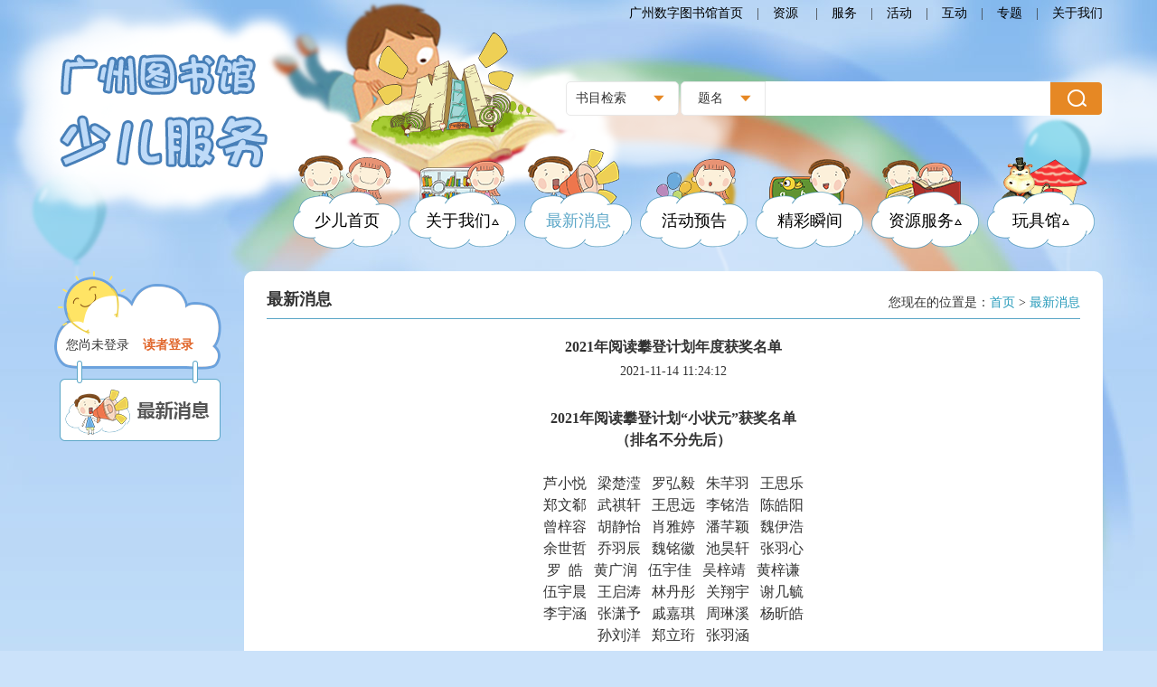

--- FILE ---
content_type: text/html;charset=UTF-8
request_url: https://www.gzlib.org.cn/hotNews/191887.jhtml
body_size: 91397
content:
<!DOCTYPE html PUBLIC "-//W3C//DTD XHTML 1.0 Transitional//EN" "http://www.w3.org/TR/xhtml1/DTD/xhtml1-transitional.dtd">
<html xmlns="http://www.w3.org/1999/xhtml">
<head>
	<meta charset="utf-8"/>
	<meta http-equiv="X-UA-Compatible" content="IE=edge,chrome=1"/>
    <meta name="description" content="Description..."/>
    <meta name="keywords" content="keyword1,keyword2,keyword3.."/>
    <meta name="author" content="cc"/>
	<title>广州图书馆少儿服务·最新消息·2021年阅读攀登计划年度获奖名单</title>
	<link rel="stylesheet" type="text/css" href="/r/cms/www/lasttemp/css/children.css" id="pagesheet"/>
	<link rel="icon" href="/r/cms/www/t_logo.ico" type="image/x-icon"/>
</head>
<body>
	<!-- 背景动画组合 -->
	<div class="bg-animates"></div>
	<!-- 背景动画组合END -->

	<!-- 页面内容 -->
	<div class="pageContent">
		<!-- 顶部导航 -->
		<div class="top-nav">
<script type="text/javascript" src="/r/cms/www/lasttemp/js/jquery.js"></script>	
	<div class="top02">
	  <!-- 链接到总网 -->
	    <ul>
		  <li><a href="/">广州数字图书馆首页</a><span class="split-big">|</span></li>
		  <li><a href="/digitalresources.jhtml">资源 </a><span class="split-big">|</span></li>
		  <li><a href="/servitems/index.jhtml">服务</a><span class="split-big">|</span></li>
		  <li><a href="/hdActForecast/index.jhtml">活动</a><span class="split-big">|</span></li>
		  <li><a href="/hudbookname/index.jhtml">互动</a><span class="split-big">|</span></li>
		  <li><a href="/ztSocialistCoreValues/index.jhtml">专题</a><span class="split-big">|</span></li>
		  <li><a href="/aboutlib/index.jhtml">关于我们</a></li>
		</ul>
	</div>

		</div>
		<!-- 顶部导航end -->
		<!-- header -->
		<div id="header" class="header">
<script type="text/javascript">
	 function serachQ(){
		 Cms.pageSiteLink("","https://www.gzlib.org.cn/hotNews/191887.jhtml","检索","少儿服务头部的检索按钮");
		 if($("#queryV").val()!=null&&$("#queryV").val()!=""){
			 $('#searchForm').submit();
		 }
	 }
</script>
	<!-- 少儿logo -->
	<!-- 头部小孩面前 -->
				<div class="header-logo body-zxxx">
					<div class="channel-logo type-index"></div>
				</div>
	<!-- 少儿logo end -->

	<!-- 搜索框 -->
	
	<div class="header-search">
				<div id="sel1" class="h-search-l">
					<dl class="select">
					  <dt>书目检索</dt>
				       <dd style="">
				        <ul>
                            <li><a href="javascript:;" title="书目检索" selectid="0" id="smjs">书目检索</a></li>
                            <li><a href="http://muse.gzlib.gov.cn:8000/muse/servlet/MusePeer?action=logon&amp;errorTemplate=logon/gzlib/index.html&amp;image2.x=174&amp;image2.y=15&amp;locale=&amp;parameterName0=wwwAuthID&amp;parameterName1=wwwAuthPwd&amp;parameterValue0=trans&amp;parameterValue1=&amp;useProperties=false&amp;userID=gzlib&amp;userPwd=gzlib" id="kkjs" title="跨库检索" target="_blank" selectid="1">跨库检索</a></li>
                            <li><a href="javascript:;" title="站内搜索" selectid="2">站内搜索</a></li>
                        </ul>
				       </dd>
				     </dl>
				</div>
				
				<div id="sel2" class="h-search-l">
					<dl class="select">
					  <dt>&nbsp;&nbsp;题名</dt>
				       <dd style="">
				        <ul>
                            <li><a href="javascript:;" title="题名" selectid="title">题名</a></li>
                            <li><a href="javascript:;" title="任意词" selectid="marc">任意词</a></li>
                            <li><a href="javascript:;" title="ISBN/ISSN" selectid="isbn">ISBN/ISSN</a></li>
                            <li><a href="javascript:;" title="著者" selectid="author">著者</a></li>
                            <li><a href="javascript:;" title="主题" selectid="subject">主题</a></li>
                            <li><a href="javascript:;" title="分类号" selectid="class">分类号</a></li>
                            <li><a href="javascript:;" title="出版社" selectid="publish">出版社</a></li>
                            <li><a href="javascript:;" title="索书号" selectid="callno">索书号</a></li>
                        </ul>
				       </dd>
				     </dl>
				</div>

				<div class="h-search-r">
					<form action="/child_search.jspx" target="_blank" id="searchForm">
						<div class="h-search-form">
					        <input name="searchType" type="hidden" value="1">
					        <input name="channelId" type="hidden" value="1313">
							<div class="h-s-f-input">
								<input name="queryq" value="" id="queryV" type="text" class="top_searchinput">
							</div>
							 <input name="" type="hidden" value="title" id="inputselect1" />
							 <input name="" type="hidden" value="0" id="inputselect" />
							<div class="h-search-sub">
	                        	<a id="sb2" href="javascript:;"  class="submit_btn2" onclick="checkSousoType_child();"></a>
								<a href="javascript:;" onclick="serachQ();"><img src="/r/cms/www/lasttemp/images/child/search.png"></a>
							</div>
						</div>
			        </form>
				</div>
			</div>
	<!-- 搜索框end -->
	
	
	
	<!-- 导航条 -->
	<div class="header-nav">
		<ul class="nav">
		  	<li class="childNav_1313 " >
		  	<!-- 首页 -->
				<a href="/childSite/index.jhtml" class="lv1">少儿首页</a>
				<!-- 小图 -->
				<div class="nav-child type-01"></div>
			</li>
			<!-- 导航栏 -->
			<!-- 有子栏目 -->
					<li class="childNav_1303 " >
					<a href="/registGuide/index.jhtml" class="lv1">关于我们</a>
					<div class="nav-child type-02"></div>
					<!-- 二级导航 -->
					<div class="nav-box">
						<div class="nav-head"></div>
						<div class="nav-content">
							<ul>
								    <li><a href="https://www.gzlib.org.cn:443/userGuide/index.jhtml">服务区域</a></li>
								    <li><a href="https://www.gzlib.org.cn:443/registGuide/index.jhtml">办证指南</a></li>
								    <li><a href="https://www.gzlib.org.cn:443/lendRules/index.jhtml">借阅规则</a></li>
								    <li><a href="https://www.gzlib.org.cn:443/regulAct/index.jhtml">常规活动</a></li>
								    <li><a href="https://www.gzlib.org.cn:443/connectUs/index.jhtml">联系我们</a></li>
							</ul>
						</div>
						<div class="nav-foot"></div>
					</div>
					</li>
					<!-- 有子栏目end -->
					<!-- 没有子栏目 -->
			<!-- 有子栏目 -->
						<li class="childNav_1304  cur1 	" >
						<a href="https://www.gzlib.org.cn:443/hotNews/index.jhtml" class="lv1">最新消息</a>
						<div class="nav-child type-03"></div>
					</li>
			<!-- 有子栏目 -->
						<li class="childNav_1305 	" >
						<a href="https://www.gzlib.org.cn:443/actFcst.jhtml" class="lv1">活动预告</a>
						<div class="nav-child type-04"></div>
					</li>
			<!-- 有子栏目 -->
						<li class="childNav_1306 	" >
						<a href="https://www.gzlib.org.cn:443/splendMomt/index.jhtml" class="lv1">精彩瞬间</a>
						<div class="nav-child type-05"></div>
					</li>
			<!-- 有子栏目 -->
					<li class="childNav_1307 " >
					<a href="/resouBooks2/index.jhtml" class="lv1">资源服务</a>
					<div class="nav-child type-06"></div>
					<!-- 二级导航 -->
					<div class="nav-box">
						<div class="nav-head"></div>
						<div class="nav-content">
							<ul>
								    <li><a href="/resouBooks2/index.jhtml">专题推荐</a></li>
								    <li><a href="https://www.gzlib.org.cn:443/borrowRank/index.jhtml">借阅排行榜</a></li>
							</ul>
						</div>
						<div class="nav-foot"></div>
					</div>
					</li>
					<!-- 有子栏目end -->
					<!-- 没有子栏目 -->
			<!-- 有子栏目 -->
					<li class="childNav_1308 " >
					<a href="/aboutToyLib/index.jhtml" class="lv1">玩具馆</a>
					<div class="nav-child type-07"></div>
					<!-- 二级导航 -->
					<div class="nav-box">
						<div class="nav-head"></div>
						<div class="nav-content">
							<ul>
								    <li><a href="https://www.gzlib.org.cn:443/aboutToyLib/index.jhtml">关于玩具馆</a></li>
								    <li><a href="https://www.gzlib.org.cn:443/dangyuehuodong/index.jhtml">当月活动</a></li>
								    <li><a href="/safeKnowledge/index.jhtml">玩具百宝箱</a></li>
							</ul>
						</div>
						<div class="nav-foot"></div>
					</div>
					</li>
					<!-- 有子栏目end -->
					<!-- 没有子栏目 -->
		</ul>
	</div>
	<!-- 导航条end -->
		</div>
		<!-- header end -->

		<!-- 栏目内容 -->
		<div class="channel clearfix">
			<!-- 栏目左边 -->
			<div class="c_left">
				<!-- 栏目标识 -->
				<div class="c_left">


<!-- 栏目标识 -->
<div class="channel-head">
	<!-- 登录前 -->
	<div class="user-area">
					您尚未登录<a href="/login.jspx?returnUrl=https%3A%2F%2Fwww.gzlib.org.cn%2FhotNews%2F191887.jhtml" class="c-login">读者登录</a>
	</div>
</div>
	<div class="chanel-name c-zxxx"></div>
			
	
				</div>
			</div>
			<!-- 栏目右边 -->
			<div class="c_right">
				<div class="channel-detail">
					<!-- 栏目名称和栏目导航 -->
<div class="channel-title">
	<h3>最新消息</h3>
	<div class="toolbar">您现在的位置是：<a href="/childSite/index.jhtml"><span class="bluefont">首页</span></a>  &gt;     <a href='https://www.gzlib.org.cn:443/hotNews/index.jhtml' target='_self'><span class="bluefont">最新消息</span></a> </div>
</div>

					
					<!-- 栏目内容 -->
					<div class="channel-content">
					<!--right start--> 
						<div class="rightbox">
							<div class="righttext2">
								<div class="righttext2_title">2021年阅读攀登计划年度获奖名单
								      <p>2021-11-14 11:24:12</p>
								</div>
								<li>
								<p align="center" class="p" style="background: rgb(255, 255, 255); margin: 0pt; padding: 0pt; text-align: center; text-indent: 0pt; mso-pagination: widow-orphan;"><strong><span style="font-size: 12pt;"><strong><span style="font-size: 12pt;"><br>
</span></strong></span></strong></p>
<p align="center" class="p" style="background: rgb(255, 255, 255); margin: 0pt; padding: 0pt; text-align: center; text-indent: 0pt; mso-pagination: widow-orphan;"><strong><span style="font-size: 12pt;">2021</span><span style="font-size: 12pt;">年阅读攀登计划“小状元”获奖名单</span></strong></p>
<strong>
</strong>
<p align="center" class="p" style="background: rgb(255, 255, 255); margin: 0pt; padding: 0pt; text-align: center; text-indent: 0pt; mso-pagination: widow-orphan;"><span><strong><span style="font-size: 12pt;">（排名不分先后）</span></strong></span></p>
<p class="MsoNormal"><span style='font-size: 14pt; mso-spacerun: "yes"; mso-font-kerning: 1.0000pt; mso-ascii-font-family: Calibri; mso-hansi-font-family: Calibri; mso-bidi-font-family: "Times New Roman";'><span style="font-size: 16pt;"><span style="font-size: 15pt;"><span style="font-size: 14pt;"><span style="font-size: 12pt;">&nbsp;</span></span></span></span></span></p>
<p align="center" class="MsoNormal" style="text-align: center;"><span style='font-size: 12pt; mso-spacerun: "yes"; mso-font-kerning: 1.0000pt; mso-ascii-font-family: Calibri; mso-hansi-font-family: Calibri; mso-bidi-font-family: "Times New Roman";'>芦小悦</span><span style='font-size: 14pt; mso-spacerun: "yes"; mso-font-kerning: 1.0000pt; mso-ascii-font-family: Calibri; mso-hansi-font-family: Calibri; mso-bidi-font-family: "Times New Roman";'><span style="font-size: 16pt;"><span style="font-size: 15pt;"><span style="font-size: 14pt;"><span style="font-size: 12pt;">&nbsp;&nbsp; </span></span></span></span></span><span style='font-size: 12pt; mso-spacerun: "yes"; mso-font-kerning: 1.0000pt; mso-ascii-font-family: Calibri; mso-hansi-font-family: Calibri; mso-bidi-font-family: "Times New Roman";'>梁楚滢&nbsp; </span><span style='font-size: 14pt; mso-spacerun: "yes"; mso-font-kerning: 1.0000pt; mso-ascii-font-family: Calibri; mso-hansi-font-family: Calibri; mso-bidi-font-family: "Times New Roman";'><span style="font-size: 16pt;"><span style="font-size: 15pt;"><span style="font-size: 14pt;"><span style="font-size: 12pt;">&nbsp;</span></span></span></span></span><span style='font-size: 12pt; mso-spacerun: "yes"; mso-font-kerning: 1.0000pt; mso-ascii-font-family: Calibri; mso-hansi-font-family: Calibri; mso-bidi-font-family: "Times New Roman";'>罗弘毅&nbsp; </span><span style='font-size: 14pt; mso-spacerun: "yes"; mso-font-kerning: 1.0000pt; mso-ascii-font-family: Calibri; mso-hansi-font-family: Calibri; mso-bidi-font-family: "Times New Roman";'><span style="font-size: 16pt;"><span style="font-size: 15pt;"><span style="font-size: 14pt;"><span style="font-size: 12pt;">&nbsp;</span></span></span></span></span><span style='font-size: 12pt; mso-spacerun: "yes"; mso-font-kerning: 1.0000pt; mso-ascii-font-family: Calibri; mso-hansi-font-family: Calibri; mso-bidi-font-family: "Times New Roman";'>朱芊羽&nbsp; </span><span style='font-size: 14pt; mso-spacerun: "yes"; mso-font-kerning: 1.0000pt; mso-ascii-font-family: Calibri; mso-hansi-font-family: Calibri; mso-bidi-font-family: "Times New Roman";'><span style="font-size: 16pt;"><span style="font-size: 15pt;"><span style="font-size: 14pt;"><span style="font-size: 12pt;">&nbsp;</span></span></span></span></span><span style='font-size: 12pt; mso-spacerun: "yes"; mso-font-kerning: 1.0000pt; mso-ascii-font-family: Calibri; mso-hansi-font-family: Calibri; mso-bidi-font-family: "Times New Roman";'>王思乐</span></p>
<p align="center" class="MsoNormal" style="text-align: center;"><span style='font-size: 12pt; mso-spacerun: "yes"; mso-font-kerning: 1.0000pt; mso-ascii-font-family: Calibri; mso-hansi-font-family: Calibri; mso-bidi-font-family: "Times New Roman";'>郑文郗</span><span style='font-size: 14pt; mso-spacerun: "yes"; mso-font-kerning: 1.0000pt; mso-ascii-font-family: Calibri; mso-hansi-font-family: Calibri; mso-bidi-font-family: "Times New Roman";'><span style="font-size: 16pt;"><span style="font-size: 15pt;"><span style="font-size: 14pt;"><span style="font-size: 12pt;">&nbsp;&nbsp; </span></span></span></span></span><span style='font-size: 12pt; mso-spacerun: "yes"; mso-font-kerning: 1.0000pt; mso-ascii-font-family: Calibri; mso-hansi-font-family: Calibri; mso-bidi-font-family: "Times New Roman";'>武祺轩</span><span style='font-size: 14pt; mso-spacerun: "yes"; mso-font-kerning: 1.0000pt; mso-ascii-font-family: Calibri; mso-hansi-font-family: Calibri; mso-bidi-font-family: "Times New Roman";'><span style="font-size: 16pt;"><span style="font-size: 15pt;"><span style="font-size: 14pt;"><span style="font-size: 12pt;">&nbsp;&nbsp; </span></span></span></span></span><span style='font-size: 12pt; mso-spacerun: "yes"; mso-font-kerning: 1.0000pt; mso-ascii-font-family: Calibri; mso-hansi-font-family: Calibri; mso-bidi-font-family: "Times New Roman";'>王思远&nbsp; </span><span style='font-size: 14pt; mso-spacerun: "yes"; mso-font-kerning: 1.0000pt; mso-ascii-font-family: Calibri; mso-hansi-font-family: Calibri; mso-bidi-font-family: "Times New Roman";'><span style="font-size: 16pt;"><span style="font-size: 15pt;"><span style="font-size: 14pt;"><span style="font-size: 12pt;">&nbsp;</span></span></span></span></span><span style='font-size: 12pt; mso-spacerun: "yes"; mso-font-kerning: 1.0000pt; mso-ascii-font-family: Calibri; mso-hansi-font-family: Calibri; mso-bidi-font-family: "Times New Roman";'>李铭浩&nbsp; </span><span style='font-size: 14pt; mso-spacerun: "yes"; mso-font-kerning: 1.0000pt; mso-ascii-font-family: Calibri; mso-hansi-font-family: Calibri; mso-bidi-font-family: "Times New Roman";'><span style="font-size: 16pt;"><span style="font-size: 15pt;"><span style="font-size: 14pt;"><span style="font-size: 12pt;">&nbsp;</span></span></span></span></span><span style='font-size: 12pt; mso-spacerun: "yes"; mso-font-kerning: 1.0000pt; mso-ascii-font-family: Calibri; mso-hansi-font-family: Calibri; mso-bidi-font-family: "Times New Roman";'>陈皓阳</span></p>
<p align="center" class="MsoNormal" style="text-align: center;"><span style='font-size: 12pt; mso-spacerun: "yes"; mso-font-kerning: 1.0000pt; mso-ascii-font-family: Calibri; mso-hansi-font-family: Calibri; mso-bidi-font-family: "Times New Roman";'>曾梓容</span><span style='font-size: 14pt; mso-spacerun: "yes"; mso-font-kerning: 1.0000pt; mso-ascii-font-family: Calibri; mso-hansi-font-family: Calibri; mso-bidi-font-family: "Times New Roman";'><span style="font-size: 16pt;"><span style="font-size: 15pt;"><span style="font-size: 14pt;"><span style="font-size: 12pt;">&nbsp;&nbsp; </span></span></span></span></span><span style='font-size: 12pt; mso-spacerun: "yes"; mso-font-kerning: 1.0000pt; mso-ascii-font-family: Calibri; mso-hansi-font-family: Calibri; mso-bidi-font-family: "Times New Roman";'>胡静怡</span><span style='font-size: 14pt; mso-spacerun: "yes"; mso-font-kerning: 1.0000pt; mso-ascii-font-family: Calibri; mso-hansi-font-family: Calibri; mso-bidi-font-family: "Times New Roman";'><span style="font-size: 16pt;"><span style="font-size: 15pt;"><span style="font-size: 14pt;"><span style="font-size: 12pt;">&nbsp;&nbsp; </span></span></span></span></span><span style='font-size: 12pt; mso-spacerun: "yes"; mso-font-kerning: 1.0000pt; mso-ascii-font-family: Calibri; mso-hansi-font-family: Calibri; mso-bidi-font-family: "Times New Roman";'>肖雅婷&nbsp; </span><span style='font-size: 14pt; mso-spacerun: "yes"; mso-font-kerning: 1.0000pt; mso-ascii-font-family: Calibri; mso-hansi-font-family: Calibri; mso-bidi-font-family: "Times New Roman";'><span style="font-size: 16pt;"><span style="font-size: 15pt;"><span style="font-size: 14pt;"><span style="font-size: 12pt;">&nbsp;</span></span></span></span></span><span style='font-size: 12pt; mso-spacerun: "yes"; mso-font-kerning: 1.0000pt; mso-ascii-font-family: Calibri; mso-hansi-font-family: Calibri; mso-bidi-font-family: "Times New Roman";'>潘芊颖</span><span style='font-size: 14pt; mso-spacerun: "yes"; mso-font-kerning: 1.0000pt; mso-ascii-font-family: Calibri; mso-hansi-font-family: Calibri; mso-bidi-font-family: "Times New Roman";'><span style="font-size: 16pt;"><span style="font-size: 15pt;"><span style="font-size: 14pt;"><span style="font-size: 12pt;">&nbsp;&nbsp; </span></span></span></span></span><span style='font-size: 12pt; mso-spacerun: "yes"; mso-font-kerning: 1.0000pt; mso-ascii-font-family: Calibri; mso-hansi-font-family: Calibri; mso-bidi-font-family: "Times New Roman";'>魏伊浩</span></p>
<p align="center" class="MsoNormal" style="text-align: center;"><span style='font-size: 12pt; mso-spacerun: "yes"; mso-font-kerning: 1.0000pt; mso-ascii-font-family: Calibri; mso-hansi-font-family: Calibri; mso-bidi-font-family: "Times New Roman";'>余世哲</span><span style='font-size: 14pt; mso-spacerun: "yes"; mso-font-kerning: 1.0000pt; mso-ascii-font-family: Calibri; mso-hansi-font-family: Calibri; mso-bidi-font-family: "Times New Roman";'><span style="font-size: 16pt;"><span style="font-size: 15pt;"><span style="font-size: 14pt;"><span style="font-size: 12pt;">&nbsp;&nbsp; </span></span></span></span></span><span style='font-size: 12pt; mso-spacerun: "yes"; mso-font-kerning: 1.0000pt; mso-ascii-font-family: Calibri; mso-hansi-font-family: Calibri; mso-bidi-font-family: "Times New Roman";'>乔羽辰&nbsp; </span><span style='font-size: 14pt; mso-spacerun: "yes"; mso-font-kerning: 1.0000pt; mso-ascii-font-family: Calibri; mso-hansi-font-family: Calibri; mso-bidi-font-family: "Times New Roman";'><span style="font-size: 16pt;"><span style="font-size: 15pt;"><span style="font-size: 14pt;"><span style="font-size: 12pt;">&nbsp;</span></span></span></span></span><span style='font-size: 12pt; mso-spacerun: "yes"; mso-font-kerning: 1.0000pt; mso-ascii-font-family: Calibri; mso-hansi-font-family: Calibri; mso-bidi-font-family: "Times New Roman";'>魏铭徽&nbsp; </span><span style='font-size: 14pt; mso-spacerun: "yes"; mso-font-kerning: 1.0000pt; mso-ascii-font-family: Calibri; mso-hansi-font-family: Calibri; mso-bidi-font-family: "Times New Roman";'><span style="font-size: 16pt;"><span style="font-size: 15pt;"><span style="font-size: 14pt;"><span style="font-size: 12pt;">&nbsp;</span></span></span></span></span><span style='font-size: 12pt; mso-spacerun: "yes"; mso-font-kerning: 1.0000pt; mso-ascii-font-family: Calibri; mso-hansi-font-family: Calibri; mso-bidi-font-family: "Times New Roman";'>池昊轩</span><span style='font-size: 14pt; mso-spacerun: "yes"; mso-font-kerning: 1.0000pt; mso-ascii-font-family: Calibri; mso-hansi-font-family: Calibri; mso-bidi-font-family: "Times New Roman";'><span style="font-size: 16pt;"><span style="font-size: 15pt;"><span style="font-size: 14pt;"><span style="font-size: 12pt;">&nbsp;&nbsp; </span></span></span></span></span><span style='font-size: 12pt; mso-spacerun: "yes"; mso-font-kerning: 1.0000pt; mso-ascii-font-family: Calibri; mso-hansi-font-family: Calibri; mso-bidi-font-family: "Times New Roman";'>张羽心</span></p>
<p align="center" class="MsoNormal" style="text-align: center;"><span style='font-size: 12pt; mso-spacerun: "yes"; mso-font-kerning: 1.0000pt; mso-ascii-font-family: Calibri; mso-hansi-font-family: Calibri; mso-bidi-font-family: "Times New Roman";'>罗</span><span style='font-size: 14pt; mso-spacerun: "yes"; mso-font-kerning: 1.0000pt; mso-ascii-font-family: Calibri; mso-hansi-font-family: Calibri; mso-bidi-font-family: "Times New Roman";'><span style="font-size: 16pt;"><span style="font-size: 15pt;"><span style="font-size: 14pt;"><span style="font-size: 12pt;">&nbsp;&nbsp;</span></span></span></span></span><span style='font-size: 12pt; mso-spacerun: "yes"; mso-font-kerning: 1.0000pt; mso-ascii-font-family: Calibri; mso-hansi-font-family: Calibri; mso-bidi-font-family: "Times New Roman";'>皓&nbsp; </span><span style='font-size: 14pt; mso-spacerun: "yes"; mso-font-kerning: 1.0000pt; mso-ascii-font-family: Calibri; mso-hansi-font-family: Calibri; mso-bidi-font-family: "Times New Roman";'><span style="font-size: 16pt;"><span style="font-size: 15pt;"><span style="font-size: 14pt;"><span style="font-size: 12pt;">&nbsp;</span></span></span></span></span><span style='font-size: 12pt; mso-spacerun: "yes"; mso-font-kerning: 1.0000pt; mso-ascii-font-family: Calibri; mso-hansi-font-family: Calibri; mso-bidi-font-family: "Times New Roman";'>黄广润</span><span style='font-size: 14pt; mso-spacerun: "yes"; mso-font-kerning: 1.0000pt; mso-ascii-font-family: Calibri; mso-hansi-font-family: Calibri; mso-bidi-font-family: "Times New Roman";'><span style="font-size: 16pt;"><span style="font-size: 15pt;"><span style="font-size: 14pt;"><span style="font-size: 12pt;">&nbsp;&nbsp; </span></span></span></span></span><span style='font-size: 12pt; mso-spacerun: "yes"; mso-font-kerning: 1.0000pt; mso-ascii-font-family: Calibri; mso-hansi-font-family: Calibri; mso-bidi-font-family: "Times New Roman";'>伍宇佳&nbsp; </span><span style='font-size: 14pt; mso-spacerun: "yes"; mso-font-kerning: 1.0000pt; mso-ascii-font-family: Calibri; mso-hansi-font-family: Calibri; mso-bidi-font-family: "Times New Roman";'><span style="font-size: 16pt;"><span style="font-size: 15pt;"><span style="font-size: 14pt;"><span style="font-size: 12pt;">&nbsp;</span></span></span></span></span><span style='font-size: 12pt; mso-spacerun: "yes"; mso-font-kerning: 1.0000pt; mso-ascii-font-family: Calibri; mso-hansi-font-family: Calibri; mso-bidi-font-family: "Times New Roman";'>吴梓靖&nbsp; </span><span style='font-size: 14pt; mso-spacerun: "yes"; mso-font-kerning: 1.0000pt; mso-ascii-font-family: Calibri; mso-hansi-font-family: Calibri; mso-bidi-font-family: "Times New Roman";'><span style="font-size: 16pt;"><span style="font-size: 15pt;"><span style="font-size: 14pt;"><span style="font-size: 12pt;">&nbsp;</span></span></span></span></span><span style='font-size: 12pt; mso-spacerun: "yes"; mso-font-kerning: 1.0000pt; mso-ascii-font-family: Calibri; mso-hansi-font-family: Calibri; mso-bidi-font-family: "Times New Roman";'>黄梓谦</span></p>
<p align="center" class="MsoNormal" style="text-align: center;"><span style='font-size: 12pt; mso-spacerun: "yes"; mso-font-kerning: 1.0000pt; mso-ascii-font-family: Calibri; mso-hansi-font-family: Calibri; mso-bidi-font-family: "Times New Roman";'>伍宇晨</span><span style='font-size: 14pt; mso-spacerun: "yes"; mso-font-kerning: 1.0000pt; mso-ascii-font-family: Calibri; mso-hansi-font-family: Calibri; mso-bidi-font-family: "Times New Roman";'><span style="font-size: 16pt;"><span style="font-size: 15pt;"><span style="font-size: 14pt;"><span style="font-size: 12pt;">&nbsp;&nbsp; </span></span></span></span></span><span style='font-size: 12pt; mso-spacerun: "yes"; mso-font-kerning: 1.0000pt; mso-ascii-font-family: Calibri; mso-hansi-font-family: Calibri; mso-bidi-font-family: "Times New Roman";'>王启涛</span><span style='font-size: 14pt; mso-spacerun: "yes"; mso-font-kerning: 1.0000pt; mso-ascii-font-family: Calibri; mso-hansi-font-family: Calibri; mso-bidi-font-family: "Times New Roman";'><span style="font-size: 16pt;"><span style="font-size: 15pt;"><span style="font-size: 14pt;"><span style="font-size: 12pt;">&nbsp;&nbsp; </span></span></span></span></span><span style='font-size: 12pt; mso-spacerun: "yes"; mso-font-kerning: 1.0000pt; mso-ascii-font-family: Calibri; mso-hansi-font-family: Calibri; mso-bidi-font-family: "Times New Roman";'>林丹彤</span><span style='font-size: 14pt; mso-spacerun: "yes"; mso-font-kerning: 1.0000pt; mso-ascii-font-family: Calibri; mso-hansi-font-family: Calibri; mso-bidi-font-family: "Times New Roman";'><span style="font-size: 16pt;"><span style="font-size: 15pt;"><span style="font-size: 14pt;"><span style="font-size: 12pt;">&nbsp;&nbsp; </span></span></span></span></span><span style='font-size: 12pt; mso-spacerun: "yes"; mso-font-kerning: 1.0000pt; mso-ascii-font-family: Calibri; mso-hansi-font-family: Calibri; mso-bidi-font-family: "Times New Roman";'>关翔宇</span><span style='font-size: 14pt; mso-spacerun: "yes"; mso-font-kerning: 1.0000pt; mso-ascii-font-family: Calibri; mso-hansi-font-family: Calibri; mso-bidi-font-family: "Times New Roman";'><span style="font-size: 16pt;"><span style="font-size: 15pt;"><span style="font-size: 14pt;"><span style="font-size: 12pt;">&nbsp;&nbsp; </span></span></span></span></span><span style='font-size: 12pt; mso-spacerun: "yes"; mso-font-kerning: 1.0000pt; mso-ascii-font-family: Calibri; mso-hansi-font-family: Calibri; mso-bidi-font-family: "Times New Roman";'>谢几毓</span></p>
<p align="center" class="MsoNormal" style="text-align: center;"><span style='font-size: 12pt; mso-spacerun: "yes"; mso-font-kerning: 1.0000pt; mso-ascii-font-family: Calibri; mso-hansi-font-family: Calibri; mso-bidi-font-family: "Times New Roman";'>李宇涵&nbsp; </span><span style='font-size: 14pt; mso-spacerun: "yes"; mso-font-kerning: 1.0000pt; mso-ascii-font-family: Calibri; mso-hansi-font-family: Calibri; mso-bidi-font-family: "Times New Roman";'><span style="font-size: 16pt;"><span style="font-size: 15pt;"><span style="font-size: 14pt;"><span style="font-size: 12pt;">&nbsp;</span></span></span></span></span><span style='font-size: 12pt; mso-spacerun: "yes"; mso-font-kerning: 1.0000pt; mso-ascii-font-family: Calibri; mso-hansi-font-family: Calibri; mso-bidi-font-family: "Times New Roman";'>张潇予&nbsp; </span><span style='font-size: 14pt; mso-spacerun: "yes"; mso-font-kerning: 1.0000pt; mso-ascii-font-family: Calibri; mso-hansi-font-family: Calibri; mso-bidi-font-family: "Times New Roman";'><span style="font-size: 16pt;"><span style="font-size: 15pt;"><span style="font-size: 14pt;"><span style="font-size: 12pt;">&nbsp;</span></span></span></span></span><span style='font-size: 12pt; mso-spacerun: "yes"; mso-font-kerning: 1.0000pt; mso-ascii-font-family: Calibri; mso-hansi-font-family: Calibri; mso-bidi-font-family: "Times New Roman";'>戚嘉琪&nbsp; </span><span style='font-size: 14pt; mso-spacerun: "yes"; mso-font-kerning: 1.0000pt; mso-ascii-font-family: Calibri; mso-hansi-font-family: Calibri; mso-bidi-font-family: "Times New Roman";'><span style="font-size: 16pt;"><span style="font-size: 15pt;"><span style="font-size: 14pt;"><span style="font-size: 12pt;">&nbsp;</span></span></span></span></span><span style='font-size: 12pt; mso-spacerun: "yes"; mso-font-kerning: 1.0000pt; mso-ascii-font-family: Calibri; mso-hansi-font-family: Calibri; mso-bidi-font-family: "Times New Roman";'>周琳溪&nbsp; </span><span style='font-size: 14pt; mso-spacerun: "yes"; mso-font-kerning: 1.0000pt; mso-ascii-font-family: Calibri; mso-hansi-font-family: Calibri; mso-bidi-font-family: "Times New Roman";'><span style="font-size: 16pt;"><span style="font-size: 15pt;"><span style="font-size: 14pt;"><span style="font-size: 12pt;">&nbsp;</span></span></span></span></span><span style='font-size: 12pt; mso-spacerun: "yes"; mso-font-kerning: 1.0000pt; mso-ascii-font-family: Calibri; mso-hansi-font-family: Calibri; mso-bidi-font-family: "Times New Roman";'>杨昕皓</span></p>
<p align="center" class="MsoNormal" style="text-align: center;"><span style='font-size: 12pt; mso-spacerun: "yes"; mso-font-kerning: 1.0000pt; mso-ascii-font-family: Calibri; mso-hansi-font-family: Calibri; mso-bidi-font-family: "Times New Roman";'>孙刘洋&nbsp; </span><span style='font-size: 14pt; mso-spacerun: "yes"; mso-font-kerning: 1.0000pt; mso-ascii-font-family: Calibri; mso-hansi-font-family: Calibri; mso-bidi-font-family: "Times New Roman";'><span style="font-size: 16pt;"><span style="font-size: 15pt;"><span style="font-size: 14pt;"><span style="font-size: 12pt;">&nbsp;</span></span></span></span></span><span style='font-size: 12pt; mso-spacerun: "yes"; mso-font-kerning: 1.0000pt; mso-ascii-font-family: Calibri; mso-hansi-font-family: Calibri; mso-bidi-font-family: "Times New Roman";'>郑立珩</span><span style='font-size: 14pt; mso-spacerun: "yes"; mso-font-kerning: 1.0000pt; mso-ascii-font-family: Calibri; mso-hansi-font-family: Calibri; mso-bidi-font-family: "Times New Roman";'><span style="font-size: 16pt;"><span style="font-size: 15pt;"><span style="font-size: 14pt;"><span style="font-size: 12pt;">&nbsp;&nbsp; </span></span></span></span></span><span style='font-size: 12pt; mso-spacerun: "yes"; mso-font-kerning: 1.0000pt; mso-ascii-font-family: Calibri; mso-hansi-font-family: Calibri; mso-bidi-font-family: "Times New Roman";'>张羽涵</span></p>
<p align="center" class="MsoNormal" style="text-align: center;"><span style='font-size: 14pt; mso-spacerun: "yes"; mso-font-kerning: 1.0000pt; mso-ascii-font-family: Calibri; mso-hansi-font-family: Calibri; mso-bidi-font-family: "Times New Roman";'><span style="font-size: 16pt;"><span style="font-size: 15pt;"><span style="font-size: 14pt;"><span style="font-size: 12pt;">&nbsp;</span></span></span></span></span></p>
<p align="center" class="p" style="background: rgb(255, 255, 255); margin: 0pt; padding: 0pt; text-align: center; text-indent: 0pt; mso-pagination: widow-orphan;"><b><span style='background: rgb(255, 255, 255); color: rgb(51, 51, 51); text-transform: none; letter-spacing: 0pt; font-size: 12pt; font-weight: bold; mso-spacerun: "yes"; mso-font-kerning: 0.0000pt; mso-shading: rgb(255, 255, 255);'>2021</span></b><b><span style='background: rgb(255, 255, 255); color: rgb(51, 51, 51); text-transform: none; letter-spacing: 0pt; font-size: 12pt; font-weight: bold; mso-spacerun: "yes"; mso-font-kerning: 0.0000pt; mso-shading: rgb(255, 255, 255);'>年婴幼儿阅读攀登计划“小状元”获奖名单</span></b></p>
<p align="center" class="p" style="background: rgb(255, 255, 255); margin: 0pt; padding: 0pt; text-align: center; text-indent: 0pt; mso-pagination: widow-orphan;"><b><span style='background: rgb(255, 255, 255); color: rgb(51, 51, 51); text-transform: none; letter-spacing: 0pt; font-size: 12pt; font-weight: bold; mso-spacerun: "yes"; mso-font-kerning: 0.0000pt; mso-shading: rgb(255, 255, 255);'>（排名不分先后）</span></b></p>
<p align="center" class="p" style="background: rgb(255, 255, 255); margin: 0pt; padding: 0pt; text-align: center; text-indent: 0pt; mso-pagination: widow-orphan;"><b><span style='background: rgb(255, 255, 255); color: rgb(51, 51, 51); text-transform: none; letter-spacing: 0pt; font-size: 14pt; font-style: normal; font-weight: bold; mso-spacerun: "yes"; mso-font-kerning: 0.0000pt; mso-shading: rgb(255, 255, 255);'><span style="font-size: 16pt;"><span style="font-size: 15pt;"><span style="font-size: 14pt;"><span style="font-size: 12pt;"><span style="font-size: 15pt;">&nbsp;</span></span></span></span></span></span></b></p>
<p align="center" class="MsoNormal" style="text-align: center;"><span style='font-size: 12pt; mso-spacerun: "yes"; mso-font-kerning: 1.0000pt; mso-ascii-font-family: Calibri; mso-hansi-font-family: Calibri; mso-bidi-font-family: "Times New Roman";'>朱可晴&nbsp; </span><span style='font-size: 14pt; mso-spacerun: "yes"; mso-font-kerning: 1.0000pt; mso-ascii-font-family: Calibri; mso-hansi-font-family: Calibri; mso-bidi-font-family: "Times New Roman";'><span style="font-size: 16pt;"><span style="font-size: 15pt;"><span style="font-size: 14pt;"><span style="font-size: 12pt;">&nbsp;</span></span></span></span></span><span style='font-size: 12pt; mso-spacerun: "yes"; mso-font-kerning: 1.0000pt; mso-ascii-font-family: Calibri; mso-hansi-font-family: Calibri; mso-bidi-font-family: "Times New Roman";'>马子桓</span><span style='font-size: 14pt; mso-spacerun: "yes"; mso-font-kerning: 1.0000pt; mso-ascii-font-family: Calibri; mso-hansi-font-family: Calibri; mso-bidi-font-family: "Times New Roman";'><span style="font-size: 16pt;"><span style="font-size: 15pt;"><span style="font-size: 14pt;"><span style="font-size: 12pt;">&nbsp;&nbsp; </span></span></span></span></span><span style='font-size: 12pt; mso-spacerun: "yes"; mso-font-kerning: 1.0000pt; mso-ascii-font-family: Calibri; mso-hansi-font-family: Calibri; mso-bidi-font-family: "Times New Roman";'>蒋时悦</span><span style='font-size: 14pt; mso-spacerun: "yes"; mso-font-kerning: 1.0000pt; mso-ascii-font-family: Calibri; mso-hansi-font-family: Calibri; mso-bidi-font-family: "Times New Roman";'><span style="font-size: 16pt;"><span style="font-size: 15pt;"><span style="font-size: 14pt;"><span style="font-size: 12pt;">&nbsp;&nbsp; </span></span></span></span></span><span style='font-size: 12pt; mso-spacerun: "yes"; mso-font-kerning: 1.0000pt; mso-ascii-font-family: Calibri; mso-hansi-font-family: Calibri; mso-bidi-font-family: "Times New Roman";'>林乐彤</span><span style='font-size: 14pt; mso-spacerun: "yes"; mso-font-kerning: 1.0000pt; mso-ascii-font-family: Calibri; mso-hansi-font-family: Calibri; mso-bidi-font-family: "Times New Roman";'><span style="font-size: 16pt;"><span style="font-size: 15pt;"><span style="font-size: 14pt;"><span style="font-size: 12pt;">&nbsp;&nbsp; </span></span></span></span></span><span style='font-size: 12pt; mso-spacerun: "yes"; mso-font-kerning: 1.0000pt; mso-ascii-font-family: Calibri; mso-hansi-font-family: Calibri; mso-bidi-font-family: "Times New Roman";'>肖依辰</span></p>
<p align="center" class="MsoNormal" style="text-align: center;"><span style='font-size: 12pt; mso-spacerun: "yes"; mso-font-kerning: 1.0000pt; mso-ascii-font-family: Calibri; mso-hansi-font-family: Calibri; mso-bidi-font-family: "Times New Roman";'>杨昕语&nbsp; </span><span style='font-size: 14pt; mso-spacerun: "yes"; mso-font-kerning: 1.0000pt; mso-ascii-font-family: Calibri; mso-hansi-font-family: Calibri; mso-bidi-font-family: "Times New Roman";'><span style="font-size: 16pt;"><span style="font-size: 15pt;"><span style="font-size: 14pt;"><span style="font-size: 12pt;">&nbsp;</span></span></span></span></span><span style='font-size: 12pt; mso-spacerun: "yes"; mso-font-kerning: 1.0000pt; mso-ascii-font-family: Calibri; mso-hansi-font-family: Calibri; mso-bidi-font-family: "Times New Roman";'>王舒啸</span><span style='font-size: 14pt; mso-spacerun: "yes"; mso-font-kerning: 1.0000pt; mso-ascii-font-family: Calibri; mso-hansi-font-family: Calibri; mso-bidi-font-family: "Times New Roman";'><span style="font-size: 16pt;"><span style="font-size: 15pt;"><span style="font-size: 14pt;"><span style="font-size: 12pt;">&nbsp;&nbsp; </span></span></span></span></span><span style='font-size: 12pt; mso-spacerun: "yes"; mso-font-kerning: 1.0000pt; mso-ascii-font-family: Calibri; mso-hansi-font-family: Calibri; mso-bidi-font-family: "Times New Roman";'>王蓁蓁&nbsp; </span><span style='font-size: 14pt; mso-spacerun: "yes"; mso-font-kerning: 1.0000pt; mso-ascii-font-family: Calibri; mso-hansi-font-family: Calibri; mso-bidi-font-family: "Times New Roman";'><span style="font-size: 16pt;"><span style="font-size: 15pt;"><span style="font-size: 14pt;"><span style="font-size: 12pt;">&nbsp;</span></span></span></span></span><span style='font-size: 12pt; mso-spacerun: "yes"; mso-font-kerning: 1.0000pt; mso-ascii-font-family: Calibri; mso-hansi-font-family: Calibri; mso-bidi-font-family: "Times New Roman";'>龚航萱&nbsp; </span><span style='font-size: 14pt; mso-spacerun: "yes"; mso-font-kerning: 1.0000pt; mso-ascii-font-family: Calibri; mso-hansi-font-family: Calibri; mso-bidi-font-family: "Times New Roman";'><span style="font-size: 16pt;"><span style="font-size: 15pt;"><span style="font-size: 14pt;"><span style="font-size: 12pt;">&nbsp;</span></span></span></span></span><span style='font-size: 12pt; mso-spacerun: "yes"; mso-font-kerning: 1.0000pt; mso-ascii-font-family: Calibri; mso-hansi-font-family: Calibri; mso-bidi-font-family: "Times New Roman";'>於子洋</span></p>
<p align="center" class="MsoNormal" style="text-align: center;"><span style='font-size: 14pt; mso-spacerun: "yes"; mso-font-kerning: 1.0000pt; mso-ascii-font-family: Calibri; mso-hansi-font-family: Calibri; mso-bidi-font-family: "Times New Roman";'><span style="font-size: 16pt;"><span style="font-size: 15pt;"><span style="font-size: 14pt;"><span style="font-size: 12pt;">&nbsp;</span></span></span></span></span></p>
<p align="center" class="p" style="background: rgb(255, 255, 255); margin: 0pt; padding: 0pt; text-align: center; text-indent: 0pt; mso-pagination: widow-orphan;"><b><span style='background: rgb(255, 255, 255); color: rgb(51, 51, 51); text-transform: none; letter-spacing: 0pt; font-size: 12pt; font-weight: bold; mso-spacerun: "yes"; mso-font-kerning: 0.0000pt; mso-shading: rgb(255, 255, 255);'>2021</span></b><b><span style='background: rgb(255, 255, 255); color: rgb(51, 51, 51); text-transform: none; letter-spacing: 0pt; font-size: 12pt; font-weight: bold; mso-spacerun: "yes"; mso-font-kerning: 0.0000pt; mso-shading: rgb(255, 255, 255);'>年阅读攀登计划“朗读达人”挑战赛年度优秀作品获奖名单</span></b></p>
<p align="center" class="p" style="background: rgb(255, 255, 255); margin: 0pt; padding: 0pt; text-align: center; text-indent: 0pt; mso-pagination: widow-orphan;"><b><span style='background: rgb(255, 255, 255); color: rgb(51, 51, 51); text-transform: none; letter-spacing: 0pt; font-size: 12pt; font-style: normal; font-weight: bold; mso-spacerun: "yes"; mso-font-kerning: 0.0000pt; mso-shading: rgb(255, 255, 255);'><span style="font-size: 12pt;">（排名不分先后）</span></span></b></p>
<p align="center" class="p" style="background: rgb(255, 255, 255); margin: 0pt; padding: 0pt; text-align: center; text-indent: 0pt; mso-pagination: widow-orphan;"><b><span style='background: rgb(255, 255, 255); color: rgb(51, 51, 51); text-transform: none; letter-spacing: 0pt; font-size: 14pt; font-style: normal; font-weight: bold; mso-spacerun: "yes"; mso-font-kerning: 0.0000pt; mso-shading: rgb(255, 255, 255);'><span style="font-size: 16pt;"><span style="font-size: 15pt;"><span style="font-size: 14pt;"><span style="font-size: 12pt;">&nbsp;</span></span></span></span></span></b></p>
<p align="center" class="MsoNormal" style="text-align: center;"><span style='font-size: 12pt; mso-spacerun: "yes"; mso-font-kerning: 1.0000pt; mso-ascii-font-family: Calibri; mso-hansi-font-family: Calibri; mso-bidi-font-family: "Times New Roman";'>李芷琦</span><span style='font-size: 14pt; mso-spacerun: "yes"; mso-font-kerning: 1.0000pt; mso-ascii-font-family: Calibri; mso-hansi-font-family: Calibri; mso-bidi-font-family: "Times New Roman";'><span style="font-size: 16pt;"><span style="font-size: 15pt;"><span style="font-size: 14pt;"><span style="font-size: 12pt;">&nbsp;&nbsp; </span></span></span></span></span><span style='font-size: 12pt; mso-spacerun: "yes"; mso-font-kerning: 1.0000pt; mso-ascii-font-family: Calibri; mso-hansi-font-family: Calibri; mso-bidi-font-family: "Times New Roman";'>曾德浩&nbsp; </span><span style='font-size: 14pt; mso-spacerun: "yes"; mso-font-kerning: 1.0000pt; mso-ascii-font-family: Calibri; mso-hansi-font-family: Calibri; mso-bidi-font-family: "Times New Roman";'><span style="font-size: 16pt;"><span style="font-size: 15pt;"><span style="font-size: 14pt;"><span style="font-size: 12pt;">&nbsp;</span></span></span></span></span><span style='font-size: 12pt; mso-spacerun: "yes"; mso-font-kerning: 1.0000pt; mso-ascii-font-family: Calibri; mso-hansi-font-family: Calibri; mso-bidi-font-family: "Times New Roman";'>李泽诚&nbsp; </span><span style='font-size: 14pt; mso-spacerun: "yes"; mso-font-kerning: 1.0000pt; mso-ascii-font-family: Calibri; mso-hansi-font-family: Calibri; mso-bidi-font-family: "Times New Roman";'><span style="font-size: 16pt;"><span style="font-size: 15pt;"><span style="font-size: 14pt;"><span style="font-size: 12pt;">&nbsp;</span></span></span></span></span><span style='font-size: 12pt; mso-spacerun: "yes"; mso-font-kerning: 1.0000pt; mso-ascii-font-family: Calibri; mso-hansi-font-family: Calibri; mso-bidi-font-family: "Times New Roman";'>乔羽辰</span><span style='font-size: 14pt; mso-spacerun: "yes"; mso-font-kerning: 1.0000pt; mso-ascii-font-family: Calibri; mso-hansi-font-family: Calibri; mso-bidi-font-family: "Times New Roman";'><span style="font-size: 16pt;"><span style="font-size: 15pt;"><span style="font-size: 14pt;"><span style="font-size: 12pt;">&nbsp;&nbsp; </span></span></span></span></span><span style='font-size: 12pt; mso-spacerun: "yes"; mso-font-kerning: 1.0000pt; mso-ascii-font-family: Calibri; mso-hansi-font-family: Calibri; mso-bidi-font-family: "Times New Roman";'>曾梓容</span></p>
<p align="center" class="MsoNormal" style="text-align: center;"><span style='font-size: 12pt; mso-spacerun: "yes"; mso-font-kerning: 1.0000pt; mso-ascii-font-family: Calibri; mso-hansi-font-family: Calibri; mso-bidi-font-family: "Times New Roman";'>陈若彤</span><span style='font-size: 14pt; mso-spacerun: "yes"; mso-font-kerning: 1.0000pt; mso-ascii-font-family: Calibri; mso-hansi-font-family: Calibri; mso-bidi-font-family: "Times New Roman";'><span style="font-size: 16pt;"><span style="font-size: 15pt;"><span style="font-size: 14pt;"><span style="font-size: 12pt;">&nbsp;&nbsp; </span></span></span></span></span><span style='font-size: 12pt; mso-spacerun: "yes"; mso-font-kerning: 1.0000pt; mso-ascii-font-family: Calibri; mso-hansi-font-family: Calibri; mso-bidi-font-family: "Times New Roman";'>魏铭徽</span><span style='font-size: 14pt; mso-spacerun: "yes"; mso-font-kerning: 1.0000pt; mso-ascii-font-family: Calibri; mso-hansi-font-family: Calibri; mso-bidi-font-family: "Times New Roman";'><span style="font-size: 16pt;"><span style="font-size: 15pt;"><span style="font-size: 14pt;"><span style="font-size: 12pt;">&nbsp;&nbsp; </span></span></span></span></span><span style='font-size: 12pt; mso-spacerun: "yes"; mso-font-kerning: 1.0000pt; mso-ascii-font-family: Calibri; mso-hansi-font-family: Calibri; mso-bidi-font-family: "Times New Roman";'>郑立珩&nbsp; </span><span style='font-size: 14pt; mso-spacerun: "yes"; mso-font-kerning: 1.0000pt; mso-ascii-font-family: Calibri; mso-hansi-font-family: Calibri; mso-bidi-font-family: "Times New Roman";'><span style="font-size: 16pt;"><span style="font-size: 15pt;"><span style="font-size: 14pt;"><span style="font-size: 12pt;">&nbsp;</span></span></span></span></span><span style='font-size: 12pt; mso-spacerun: "yes"; mso-font-kerning: 1.0000pt; mso-ascii-font-family: Calibri; mso-hansi-font-family: Calibri; mso-bidi-font-family: "Times New Roman";'>周琳溪</span><span style='font-size: 14pt; mso-spacerun: "yes"; mso-font-kerning: 1.0000pt; mso-ascii-font-family: Calibri; mso-hansi-font-family: Calibri; mso-bidi-font-family: "Times New Roman";'><span style="font-size: 16pt;"><span style="font-size: 15pt;"><span style="font-size: 14pt;"><span style="font-size: 12pt;">&nbsp;&nbsp; </span></span></span></span></span><span style='font-size: 12pt; mso-spacerun: "yes"; mso-font-kerning: 1.0000pt; mso-ascii-font-family: Calibri; mso-hansi-font-family: Calibri; mso-bidi-font-family: "Times New Roman";'>伍宇晨</span></p>
<p align="center" class="MsoNormal" style="text-align: center;"><span style='font-size: 12pt; mso-spacerun: "yes"; mso-font-kerning: 1.0000pt; mso-ascii-font-family: Calibri; mso-hansi-font-family: Calibri; mso-bidi-font-family: "Times New Roman";'>梁楚滢&nbsp; </span><span style='font-size: 14pt; mso-spacerun: "yes"; mso-font-kerning: 1.0000pt; mso-ascii-font-family: Calibri; mso-hansi-font-family: Calibri; mso-bidi-font-family: "Times New Roman";'><span style="font-size: 16pt;"><span style="font-size: 15pt;"><span style="font-size: 14pt;"><span style="font-size: 12pt;">&nbsp;</span></span></span></span></span><span style='font-size: 12pt; mso-spacerun: "yes"; mso-font-kerning: 1.0000pt; mso-ascii-font-family: Calibri; mso-hansi-font-family: Calibri; mso-bidi-font-family: "Times New Roman";'>曾楚滢</span><span style='font-size: 14pt; mso-spacerun: "yes"; mso-font-kerning: 1.0000pt; mso-ascii-font-family: Calibri; mso-hansi-font-family: Calibri; mso-bidi-font-family: "Times New Roman";'><span style="font-size: 16pt;"><span style="font-size: 15pt;"><span style="font-size: 14pt;"><span style="font-size: 12pt;">&nbsp;&nbsp; </span></span></span></span></span><span style='font-size: 12pt; mso-spacerun: "yes"; mso-font-kerning: 1.0000pt; mso-ascii-font-family: Calibri; mso-hansi-font-family: Calibri; mso-bidi-font-family: "Times New Roman";'>李铭浩</span><span style='font-size: 14pt; mso-spacerun: "yes"; mso-font-kerning: 1.0000pt; mso-ascii-font-family: Calibri; mso-hansi-font-family: Calibri; mso-bidi-font-family: "Times New Roman";'><span style="font-size: 16pt;"><span style="font-size: 15pt;"><span style="font-size: 14pt;"><span style="font-size: 12pt;">&nbsp;&nbsp; </span></span></span></span></span><span style='font-size: 12pt; mso-spacerun: "yes"; mso-font-kerning: 1.0000pt; mso-ascii-font-family: Calibri; mso-hansi-font-family: Calibri; mso-bidi-font-family: "Times New Roman";'>魏伊浩</span><span style='font-size: 14pt; mso-spacerun: "yes"; mso-font-kerning: 1.0000pt; mso-ascii-font-family: Calibri; mso-hansi-font-family: Calibri; mso-bidi-font-family: "Times New Roman";'><span style="font-size: 16pt;"><span style="font-size: 15pt;"><span style="font-size: 14pt;"><span style="font-size: 12pt;">&nbsp;&nbsp; </span></span></span></span></span><span style='font-size: 12pt; mso-spacerun: "yes"; mso-font-kerning: 1.0000pt; mso-ascii-font-family: Calibri; mso-hansi-font-family: Calibri; mso-bidi-font-family: "Times New Roman";'>吴梓靖</span></p>
<p align="center" class="MsoNormal" style="text-align: center;"><span style='font-size: 12pt; mso-spacerun: "yes"; mso-font-kerning: 1.0000pt; mso-ascii-font-family: Calibri; mso-hansi-font-family: Calibri; mso-bidi-font-family: "Times New Roman";'>肖雅婷&nbsp; </span><span style='font-size: 14pt; mso-spacerun: "yes"; mso-font-kerning: 1.0000pt; mso-ascii-font-family: Calibri; mso-hansi-font-family: Calibri; mso-bidi-font-family: "Times New Roman";'><span style="font-size: 16pt;"><span style="font-size: 15pt;"><span style="font-size: 14pt;"><span style="font-size: 12pt;">&nbsp;</span></span></span></span></span><span style='font-size: 12pt; mso-spacerun: "yes"; mso-font-kerning: 1.0000pt; mso-ascii-font-family: Calibri; mso-hansi-font-family: Calibri; mso-bidi-font-family: "Times New Roman";'>谢几毓</span><span style='font-size: 14pt; mso-spacerun: "yes"; mso-font-kerning: 1.0000pt; mso-ascii-font-family: Calibri; mso-hansi-font-family: Calibri; mso-bidi-font-family: "Times New Roman";'><span style="font-size: 16pt;"><span style="font-size: 15pt;"><span style="font-size: 14pt;"><span style="font-size: 12pt;">&nbsp;&nbsp; </span></span></span></span></span><span style='font-size: 12pt; mso-spacerun: "yes"; mso-font-kerning: 1.0000pt; mso-ascii-font-family: Calibri; mso-hansi-font-family: Calibri; mso-bidi-font-family: "Times New Roman";'>许辰睿</span><span style='font-size: 14pt; mso-spacerun: "yes"; mso-font-kerning: 1.0000pt; mso-ascii-font-family: Calibri; mso-hansi-font-family: Calibri; mso-bidi-font-family: "Times New Roman";'><span style="font-size: 16pt;"><span style="font-size: 15pt;"><span style="font-size: 14pt;"><span style="font-size: 12pt;">&nbsp;&nbsp; </span></span></span></span></span><span style='font-size: 12pt; mso-spacerun: "yes"; mso-font-kerning: 1.0000pt; mso-ascii-font-family: Calibri; mso-hansi-font-family: Calibri; mso-bidi-font-family: "Times New Roman";'>李承睿&nbsp; </span><span style='font-size: 14pt; mso-spacerun: "yes"; mso-font-kerning: 1.0000pt; mso-ascii-font-family: Calibri; mso-hansi-font-family: Calibri; mso-bidi-font-family: "Times New Roman";'><span style="font-size: 16pt;"><span style="font-size: 15pt;"><span style="font-size: 14pt;"><span style="font-size: 12pt;">&nbsp;</span></span></span></span></span><span style='font-size: 12pt; mso-spacerun: "yes"; mso-font-kerning: 1.0000pt; mso-ascii-font-family: Calibri; mso-hansi-font-family: Calibri; mso-bidi-font-family: "Times New Roman";'>伍宇佳</span></p>
<p align="center" class="MsoNormal" style="text-align: center;"><span style='font-size: 14pt; mso-spacerun: "yes"; mso-font-kerning: 1.0000pt; mso-ascii-font-family: Calibri; mso-hansi-font-family: Calibri; mso-bidi-font-family: "Times New Roman";'><span style="font-size: 16pt;"><span style="font-size: 15pt;"><span style="font-size: 14pt;"><span style="font-size: 12pt;">&nbsp;</span></span></span></span></span></p>
<p align="center" class="p" style="background: rgb(255, 255, 255); margin: 0pt; padding: 0pt; text-align: center; text-indent: 0pt; mso-pagination: widow-orphan;"><b><span style='background: rgb(255, 255, 255); color: rgb(51, 51, 51); text-transform: none; letter-spacing: 0pt; font-size: 12pt; font-weight: bold; mso-spacerun: "yes"; mso-font-kerning: 0.0000pt; mso-shading: rgb(255, 255, 255);'>202</span></b><b><span style='background: rgb(255, 255, 255); color: rgb(51, 51, 51); text-transform: none; letter-spacing: 0pt; font-size: 12pt; font-weight: bold; mso-spacerun: "yes"; mso-font-kerning: 0.0000pt; mso-shading: rgb(255, 255, 255);'>1</span></b><b><span style='background: rgb(255, 255, 255); color: rgb(51, 51, 51); text-transform: none; letter-spacing: 0pt; font-size: 12pt; font-weight: bold; mso-spacerun: "yes"; mso-font-kerning: 0.0000pt; mso-shading: rgb(255, 255, 255);'>年阅读攀登计划“阅创达人”挑战赛年度优秀作品获奖名单</span></b></p>
<p align="center" class="p" style="background: rgb(255, 255, 255); margin: 0pt; padding: 0pt; text-align: center; text-indent: 0pt; mso-pagination: widow-orphan;"><b><span style='background: rgb(255, 255, 255); color: rgb(51, 51, 51); text-transform: none; letter-spacing: 0pt; font-size: 12pt; font-style: normal; font-weight: bold; mso-spacerun: "yes"; mso-font-kerning: 0.0000pt; mso-shading: rgb(255, 255, 255);'><span style="font-size: 12pt;">（排名不分先后）</span></span></b></p>
<p align="center" class="MsoNormal" style="text-align: center;"><span style='font-size: 14pt; mso-spacerun: "yes"; mso-font-kerning: 1.0000pt; mso-ascii-font-family: Calibri; mso-hansi-font-family: Calibri; mso-bidi-font-family: "Times New Roman";'><span style="font-size: 16pt;"><span style="font-size: 15pt;"><span style="font-size: 14pt;"><span style="font-size: 12pt;">&nbsp;</span></span></span></span></span></p>
<p align="center" class="MsoNormal" style="text-align: center;"><span style='font-size: 12pt; mso-spacerun: "yes"; mso-font-kerning: 1.0000pt; mso-ascii-font-family: Calibri; mso-hansi-font-family: Calibri; mso-bidi-font-family: "Times New Roman";'>蔡满诚&nbsp; </span><span style='font-size: 14pt; mso-spacerun: "yes"; mso-font-kerning: 1.0000pt; mso-ascii-font-family: Calibri; mso-hansi-font-family: Calibri; mso-bidi-font-family: "Times New Roman";'><span style="font-size: 16pt;"><span style="font-size: 15pt;"><span style="font-size: 14pt;"><span style="font-size: 12pt;">&nbsp;</span></span></span></span></span><span style='font-size: 12pt; mso-spacerun: "yes"; mso-font-kerning: 1.0000pt; mso-ascii-font-family: Calibri; mso-hansi-font-family: Calibri; mso-bidi-font-family: "Times New Roman";'>曾楚滢</span><span style='font-size: 14pt; mso-spacerun: "yes"; mso-font-kerning: 1.0000pt; mso-ascii-font-family: Calibri; mso-hansi-font-family: Calibri; mso-bidi-font-family: "Times New Roman";'><span style="font-size: 16pt;"><span style="font-size: 15pt;"><span style="font-size: 14pt;"><span style="font-size: 12pt;">&nbsp;&nbsp; </span></span></span></span></span><span style='font-size: 12pt; mso-spacerun: "yes"; mso-font-kerning: 1.0000pt; mso-ascii-font-family: Calibri; mso-hansi-font-family: Calibri; mso-bidi-font-family: "Times New Roman";'>曾德浩&nbsp; </span><span style='font-size: 14pt; mso-spacerun: "yes"; mso-font-kerning: 1.0000pt; mso-ascii-font-family: Calibri; mso-hansi-font-family: Calibri; mso-bidi-font-family: "Times New Roman";'><span style="font-size: 16pt;"><span style="font-size: 15pt;"><span style="font-size: 14pt;"><span style="font-size: 12pt;">&nbsp;</span></span></span></span></span><span style='font-size: 12pt; mso-spacerun: "yes"; mso-font-kerning: 1.0000pt; mso-ascii-font-family: Calibri; mso-hansi-font-family: Calibri; mso-bidi-font-family: "Times New Roman";'>陈俏颐&nbsp; </span><span style='font-size: 14pt; mso-spacerun: "yes"; mso-font-kerning: 1.0000pt; mso-ascii-font-family: Calibri; mso-hansi-font-family: Calibri; mso-bidi-font-family: "Times New Roman";'><span style="font-size: 16pt;"><span style="font-size: 15pt;"><span style="font-size: 14pt;"><span style="font-size: 12pt;">&nbsp;</span></span></span></span></span><span style='font-size: 12pt; mso-spacerun: "yes"; mso-font-kerning: 1.0000pt; mso-ascii-font-family: Calibri; mso-hansi-font-family: Calibri; mso-bidi-font-family: "Times New Roman";'>胡静怡</span></p>
<p align="center" class="MsoNormal" style="text-align: center;"><span style='font-size: 12pt; mso-spacerun: "yes"; mso-font-kerning: 1.0000pt; mso-ascii-font-family: Calibri; mso-hansi-font-family: Calibri; mso-bidi-font-family: "Times New Roman";'>黄梓谦</span><span style='font-size: 14pt; mso-spacerun: "yes"; mso-font-kerning: 1.0000pt; mso-ascii-font-family: Calibri; mso-hansi-font-family: Calibri; mso-bidi-font-family: "Times New Roman";'><span style="font-size: 16pt;"><span style="font-size: 15pt;"><span style="font-size: 14pt;"><span style="font-size: 12pt;">&nbsp;&nbsp; </span></span></span></span></span><span style='font-size: 12pt; mso-spacerun: "yes"; mso-font-kerning: 1.0000pt; mso-ascii-font-family: Calibri; mso-hansi-font-family: Calibri; mso-bidi-font-family: "Times New Roman";'>江毅珵</span><span style='font-size: 14pt; mso-spacerun: "yes"; mso-font-kerning: 1.0000pt; mso-ascii-font-family: Calibri; mso-hansi-font-family: Calibri; mso-bidi-font-family: "Times New Roman";'><span style="font-size: 16pt;"><span style="font-size: 15pt;"><span style="font-size: 14pt;"><span style="font-size: 12pt;">&nbsp;&nbsp; </span></span></span></span></span><span style='font-size: 12pt; mso-spacerun: "yes"; mso-font-kerning: 1.0000pt; mso-ascii-font-family: Calibri; mso-hansi-font-family: Calibri; mso-bidi-font-family: "Times New Roman";'>赖可欣</span><span style='font-size: 14pt; mso-spacerun: "yes"; mso-font-kerning: 1.0000pt; mso-ascii-font-family: Calibri; mso-hansi-font-family: Calibri; mso-bidi-font-family: "Times New Roman";'><span style="font-size: 16pt;"><span style="font-size: 15pt;"><span style="font-size: 14pt;"><span style="font-size: 12pt;">&nbsp;&nbsp; </span></span></span></span></span><span style='font-size: 12pt; mso-spacerun: "yes"; mso-font-kerning: 1.0000pt; mso-ascii-font-family: Calibri; mso-hansi-font-family: Calibri; mso-bidi-font-family: "Times New Roman";'>李承睿&nbsp; </span><span style='font-size: 14pt; mso-spacerun: "yes"; mso-font-kerning: 1.0000pt; mso-ascii-font-family: Calibri; mso-hansi-font-family: Calibri; mso-bidi-font-family: "Times New Roman";'><span style="font-size: 16pt;"><span style="font-size: 15pt;"><span style="font-size: 14pt;"><span style="font-size: 12pt;">&nbsp;</span></span></span></span></span><span style='font-size: 12pt; mso-spacerun: "yes"; mso-font-kerning: 1.0000pt; mso-ascii-font-family: Calibri; mso-hansi-font-family: Calibri; mso-bidi-font-family: "Times New Roman";'>李铭浩</span></p>
<p align="center" class="MsoNormal" style="text-align: center;"><span style='font-size: 12pt; mso-spacerun: "yes"; mso-font-kerning: 1.0000pt; mso-ascii-font-family: Calibri; mso-hansi-font-family: Calibri; mso-bidi-font-family: "Times New Roman";'>李芷琦</span><span style='font-size: 14pt; mso-spacerun: "yes"; mso-font-kerning: 1.0000pt; mso-ascii-font-family: Calibri; mso-hansi-font-family: Calibri; mso-bidi-font-family: "Times New Roman";'><span style="font-size: 16pt;"><span style="font-size: 15pt;"><span style="font-size: 14pt;"><span style="font-size: 12pt;">&nbsp;&nbsp; </span></span></span></span></span><span style='font-size: 12pt; mso-spacerun: "yes"; mso-font-kerning: 1.0000pt; mso-ascii-font-family: Calibri; mso-hansi-font-family: Calibri; mso-bidi-font-family: "Times New Roman";'>梁楚滢</span><span style='font-size: 14pt; mso-spacerun: "yes"; mso-font-kerning: 1.0000pt; mso-ascii-font-family: Calibri; mso-hansi-font-family: Calibri; mso-bidi-font-family: "Times New Roman";'><span style="font-size: 16pt;"><span style="font-size: 15pt;"><span style="font-size: 14pt;"><span style="font-size: 12pt;">&nbsp;&nbsp; </span></span></span></span></span><span style='font-size: 12pt; mso-spacerun: "yes"; mso-font-kerning: 1.0000pt; mso-ascii-font-family: Calibri; mso-hansi-font-family: Calibri; mso-bidi-font-family: "Times New Roman";'>林丹彤&nbsp; </span><span style='font-size: 14pt; mso-spacerun: "yes"; mso-font-kerning: 1.0000pt; mso-ascii-font-family: Calibri; mso-hansi-font-family: Calibri; mso-bidi-font-family: "Times New Roman";'><span style="font-size: 16pt;"><span style="font-size: 15pt;"><span style="font-size: 14pt;"><span style="font-size: 12pt;">&nbsp;</span></span></span></span></span><span style='font-size: 12pt; mso-spacerun: "yes"; mso-font-kerning: 1.0000pt; mso-ascii-font-family: Calibri; mso-hansi-font-family: Calibri; mso-bidi-font-family: "Times New Roman";'>刘浩毅</span><span style='font-size: 14pt; mso-spacerun: "yes"; mso-font-kerning: 1.0000pt; mso-ascii-font-family: Calibri; mso-hansi-font-family: Calibri; mso-bidi-font-family: "Times New Roman";'><span style="font-size: 16pt;"><span style="font-size: 15pt;"><span style="font-size: 14pt;"><span style="font-size: 12pt;">&nbsp;&nbsp; </span></span></span></span></span><span style='font-size: 12pt; mso-spacerun: "yes"; mso-font-kerning: 1.0000pt; mso-ascii-font-family: Calibri; mso-hansi-font-family: Calibri; mso-bidi-font-family: "Times New Roman";'>刘苏毅</span></p>
<p align="center" class="MsoNormal" style="text-align: center;"><span style='font-size: 12pt; mso-spacerun: "yes"; mso-font-kerning: 1.0000pt; mso-ascii-font-family: Calibri; mso-hansi-font-family: Calibri; mso-bidi-font-family: "Times New Roman";'>刘炫骐</span><span style='font-size: 14pt; mso-spacerun: "yes"; mso-font-kerning: 1.0000pt; mso-ascii-font-family: Calibri; mso-hansi-font-family: Calibri; mso-bidi-font-family: "Times New Roman";'><span style="font-size: 16pt;"><span style="font-size: 15pt;"><span style="font-size: 14pt;"><span style="font-size: 12pt;">&nbsp;&nbsp; </span></span></span></span></span><span style='font-size: 12pt; mso-spacerun: "yes"; mso-font-kerning: 1.0000pt; mso-ascii-font-family: Calibri; mso-hansi-font-family: Calibri; mso-bidi-font-family: "Times New Roman";'>芦小悦&nbsp; </span><span style='font-size: 14pt; mso-spacerun: "yes"; mso-font-kerning: 1.0000pt; mso-ascii-font-family: Calibri; mso-hansi-font-family: Calibri; mso-bidi-font-family: "Times New Roman";'><span style="font-size: 16pt;"><span style="font-size: 15pt;"><span style="font-size: 14pt;"><span style="font-size: 12pt;">&nbsp;</span></span></span></span></span><span style='font-size: 12pt; mso-spacerun: "yes"; mso-font-kerning: 1.0000pt; mso-ascii-font-family: Calibri; mso-hansi-font-family: Calibri; mso-bidi-font-family: "Times New Roman";'>罗弘毅&nbsp; </span><span style='font-size: 14pt; mso-spacerun: "yes"; mso-font-kerning: 1.0000pt; mso-ascii-font-family: Calibri; mso-hansi-font-family: Calibri; mso-bidi-font-family: "Times New Roman";'><span style="font-size: 16pt;"><span style="font-size: 15pt;"><span style="font-size: 14pt;"><span style="font-size: 12pt;">&nbsp;</span></span></span></span></span><span style='font-size: 12pt; mso-spacerun: "yes"; mso-font-kerning: 1.0000pt; mso-ascii-font-family: Calibri; mso-hansi-font-family: Calibri; mso-bidi-font-family: "Times New Roman";'>潘芊颖&nbsp; </span><span style='font-size: 14pt; mso-spacerun: "yes"; mso-font-kerning: 1.0000pt; mso-ascii-font-family: Calibri; mso-hansi-font-family: Calibri; mso-bidi-font-family: "Times New Roman";'><span style="font-size: 16pt;"><span style="font-size: 15pt;"><span style="font-size: 14pt;"><span style="font-size: 12pt;">&nbsp;</span></span></span></span></span><span style='font-size: 12pt; mso-spacerun: "yes"; mso-font-kerning: 1.0000pt; mso-ascii-font-family: Calibri; mso-hansi-font-family: Calibri; mso-bidi-font-family: "Times New Roman";'>张潇予</span></p>
<p align="center" class="MsoNormal" style="text-align: center;"><span style='font-size: 12pt; mso-spacerun: "yes"; mso-font-kerning: 1.0000pt; mso-ascii-font-family: Calibri; mso-hansi-font-family: Calibri; mso-bidi-font-family: "Times New Roman";'>戚嘉琪&nbsp; </span><span style='font-size: 14pt; mso-spacerun: "yes"; mso-font-kerning: 1.0000pt; mso-ascii-font-family: Calibri; mso-hansi-font-family: Calibri; mso-bidi-font-family: "Times New Roman";'><span style="font-size: 16pt;"><span style="font-size: 15pt;"><span style="font-size: 14pt;"><span style="font-size: 12pt;">&nbsp;</span></span></span></span></span><span style='font-size: 12pt; mso-spacerun: "yes"; mso-font-kerning: 1.0000pt; mso-ascii-font-family: Calibri; mso-hansi-font-family: Calibri; mso-bidi-font-family: "Times New Roman";'>乔羽辰</span><span style='font-size: 14pt; mso-spacerun: "yes"; mso-font-kerning: 1.0000pt; mso-ascii-font-family: Calibri; mso-hansi-font-family: Calibri; mso-bidi-font-family: "Times New Roman";'><span style="font-size: 16pt;"><span style="font-size: 15pt;"><span style="font-size: 14pt;"><span style="font-size: 12pt;">&nbsp;&nbsp; </span></span></span></span></span><span style='font-size: 12pt; mso-spacerun: "yes"; mso-font-kerning: 1.0000pt; mso-ascii-font-family: Calibri; mso-hansi-font-family: Calibri; mso-bidi-font-family: "Times New Roman";'>孙佳君</span><span style='font-size: 14pt; mso-spacerun: "yes"; mso-font-kerning: 1.0000pt; mso-ascii-font-family: Calibri; mso-hansi-font-family: Calibri; mso-bidi-font-family: "Times New Roman";'><span style="font-size: 16pt;"><span style="font-size: 15pt;"><span style="font-size: 14pt;"><span style="font-size: 12pt;">&nbsp;&nbsp; </span></span></span></span></span><span style='font-size: 12pt; mso-spacerun: "yes"; mso-font-kerning: 1.0000pt; mso-ascii-font-family: Calibri; mso-hansi-font-family: Calibri; mso-bidi-font-family: "Times New Roman";'>肖雅婷&nbsp; </span><span style='font-size: 14pt; mso-spacerun: "yes"; mso-font-kerning: 1.0000pt; mso-ascii-font-family: Calibri; mso-hansi-font-family: Calibri; mso-bidi-font-family: "Times New Roman";'><span style="font-size: 16pt;"><span style="font-size: 15pt;"><span style="font-size: 14pt;"><span style="font-size: 12pt;">&nbsp;</span></span></span></span></span><span style='font-size: 12pt; mso-spacerun: "yes"; mso-font-kerning: 1.0000pt; mso-ascii-font-family: Calibri; mso-hansi-font-family: Calibri; mso-bidi-font-family: "Times New Roman";'>朱芊羽</span></p>
<p align="center" class="MsoNormal" style="text-align: center;"><span style='font-size: 12pt; mso-spacerun: "yes"; mso-font-kerning: 1.0000pt; mso-ascii-font-family: Calibri; mso-hansi-font-family: Calibri; mso-bidi-font-family: "Times New Roman";'>吴梓靖&nbsp; </span><span style='font-size: 14pt; mso-spacerun: "yes"; mso-font-kerning: 1.0000pt; mso-ascii-font-family: Calibri; mso-hansi-font-family: Calibri; mso-bidi-font-family: "Times New Roman";'><span style="font-size: 16pt;"><span style="font-size: 15pt;"><span style="font-size: 14pt;"><span style="font-size: 12pt;">&nbsp;</span></span></span></span></span><span style='font-size: 12pt; mso-spacerun: "yes"; mso-font-kerning: 1.0000pt; mso-ascii-font-family: Calibri; mso-hansi-font-family: Calibri; mso-bidi-font-family: "Times New Roman";'>伍宇晨&nbsp; </span><span style='font-size: 14pt; mso-spacerun: "yes"; mso-font-kerning: 1.0000pt; mso-ascii-font-family: Calibri; mso-hansi-font-family: Calibri; mso-bidi-font-family: "Times New Roman";'><span style="font-size: 16pt;"><span style="font-size: 15pt;"><span style="font-size: 14pt;"><span style="font-size: 12pt;">&nbsp;</span></span></span></span></span><span style='font-size: 12pt; mso-spacerun: "yes"; mso-font-kerning: 1.0000pt; mso-ascii-font-family: Calibri; mso-hansi-font-family: Calibri; mso-bidi-font-family: "Times New Roman";'>伍宇佳</span><span style='font-size: 14pt; mso-spacerun: "yes"; mso-font-kerning: 1.0000pt; mso-ascii-font-family: Calibri; mso-hansi-font-family: Calibri; mso-bidi-font-family: "Times New Roman";'><span style="font-size: 16pt;"><span style="font-size: 15pt;"><span style="font-size: 14pt;"><span style="font-size: 12pt;">&nbsp;&nbsp; </span></span></span></span></span><span style='font-size: 12pt; mso-spacerun: "yes"; mso-font-kerning: 1.0000pt; mso-ascii-font-family: Calibri; mso-hansi-font-family: Calibri; mso-bidi-font-family: "Times New Roman";'>肖珺朗&nbsp; </span><span style='font-size: 14pt; mso-spacerun: "yes"; mso-font-kerning: 1.0000pt; mso-ascii-font-family: Calibri; mso-hansi-font-family: Calibri; mso-bidi-font-family: "Times New Roman";'><span style="font-size: 16pt;"><span style="font-size: 15pt;"><span style="font-size: 14pt;"><span style="font-size: 12pt;">&nbsp;</span></span></span></span></span><span style='font-size: 12pt; mso-spacerun: "yes"; mso-font-kerning: 1.0000pt; mso-ascii-font-family: Calibri; mso-hansi-font-family: Calibri; mso-bidi-font-family: "Times New Roman";'>姚芷晴</span></p>
<p align="center" class="MsoNormal" style="text-align: center;"><span style='font-size: 12pt; mso-spacerun: "yes"; mso-font-kerning: 1.0000pt; mso-ascii-font-family: Calibri; mso-hansi-font-family: Calibri; mso-bidi-font-family: "Times New Roman";'>殷子瑶</span><span style='font-size: 14pt; mso-spacerun: "yes"; mso-font-kerning: 1.0000pt; mso-ascii-font-family: Calibri; mso-hansi-font-family: Calibri; mso-bidi-font-family: "Times New Roman";'><span style="font-size: 16pt;"><span style="font-size: 15pt;"><span style="font-size: 14pt;"><span style="font-size: 12pt;">&nbsp;&nbsp; </span></span></span></span></span><span style='font-size: 12pt; mso-spacerun: "yes"; mso-font-kerning: 1.0000pt; mso-ascii-font-family: Calibri; mso-hansi-font-family: Calibri; mso-bidi-font-family: "Times New Roman";'>殷子瑜</span><span style='font-size: 14pt; mso-spacerun: "yes"; mso-font-kerning: 1.0000pt; mso-ascii-font-family: Calibri; mso-hansi-font-family: Calibri; mso-bidi-font-family: "Times New Roman";'><span style="font-size: 16pt;"><span style="font-size: 15pt;"><span style="font-size: 14pt;"><span style="font-size: 12pt;">&nbsp;&nbsp; </span></span></span></span></span><span style='font-size: 12pt; mso-spacerun: "yes"; mso-font-kerning: 1.0000pt; mso-ascii-font-family: Calibri; mso-hansi-font-family: Calibri; mso-bidi-font-family: "Times New Roman";'>余世哲</span><span style='font-size: 14pt; mso-spacerun: "yes"; mso-font-kerning: 1.0000pt; mso-ascii-font-family: Calibri; mso-hansi-font-family: Calibri; mso-bidi-font-family: "Times New Roman";'><span style="font-size: 16pt;"><span style="font-size: 15pt;"><span style="font-size: 14pt;"><span style="font-size: 12pt;">&nbsp;&nbsp; </span></span></span></span></span><span style='font-size: 12pt; mso-spacerun: "yes"; mso-font-kerning: 1.0000pt; mso-ascii-font-family: Calibri; mso-hansi-font-family: Calibri; mso-bidi-font-family: "Times New Roman";'>张羽涵&nbsp; </span><span style='font-size: 14pt; mso-spacerun: "yes"; mso-font-kerning: 1.0000pt; mso-ascii-font-family: Calibri; mso-hansi-font-family: Calibri; mso-bidi-font-family: "Times New Roman";'><span style="font-size: 16pt;"><span style="font-size: 15pt;"><span style="font-size: 14pt;"><span style="font-size: 12pt;">&nbsp;</span></span></span></span></span><span style='font-size: 12pt; mso-spacerun: "yes"; mso-font-kerning: 1.0000pt; mso-ascii-font-family: Calibri; mso-hansi-font-family: Calibri; mso-bidi-font-family: "Times New Roman";'>张羽心</span></p>
<p align="center" class="MsoNormal" style="text-align: center;"><span style='font-size: 12pt; mso-spacerun: "yes"; mso-font-kerning: 1.0000pt; mso-ascii-font-family: Calibri; mso-hansi-font-family: Calibri; mso-bidi-font-family: "Times New Roman";'>郑文郗</span><span style='font-size: 14pt; mso-spacerun: "yes"; mso-font-kerning: 1.0000pt; mso-ascii-font-family: Calibri; mso-hansi-font-family: Calibri; mso-bidi-font-family: "Times New Roman";'><span style="font-size: 16pt;"><span style="font-size: 15pt;"><span style="font-size: 14pt;"><span style="font-size: 12pt;">&nbsp;&nbsp; </span></span></span></span></span><span style='font-size: 12pt; mso-spacerun: "yes"; mso-font-kerning: 1.0000pt; mso-ascii-font-family: Calibri; mso-hansi-font-family: Calibri; mso-bidi-font-family: "Times New Roman";'>周琳溪</span><span style='font-size: 14pt; mso-spacerun: "yes"; mso-font-kerning: 1.0000pt; mso-ascii-font-family: Calibri; mso-hansi-font-family: Calibri; mso-bidi-font-family: "Times New Roman";'><span style="font-size: 16pt;"><span style="font-size: 15pt;"><span style="font-size: 14pt;"><span style="font-size: 12pt;">&nbsp;&nbsp; </span></span></span></span></span><span style='font-size: 12pt; mso-spacerun: "yes"; mso-font-kerning: 1.0000pt; mso-ascii-font-family: Calibri; mso-hansi-font-family: Calibri; mso-bidi-font-family: "Times New Roman";'>王思乐</span><span style='font-size: 14pt; mso-spacerun: "yes"; mso-font-kerning: 1.0000pt; mso-ascii-font-family: Calibri; mso-hansi-font-family: Calibri; mso-bidi-font-family: "Times New Roman";'><span style="font-size: 16pt;"><span style="font-size: 15pt;"><span style="font-size: 14pt;"><span style="font-size: 12pt;">&nbsp;&nbsp; </span></span></span></span></span><span style='font-size: 12pt; mso-spacerun: "yes"; mso-font-kerning: 1.0000pt; mso-ascii-font-family: Calibri; mso-hansi-font-family: Calibri; mso-bidi-font-family: "Times New Roman";'>王思远</span><span style='font-size: 14pt; mso-spacerun: "yes"; mso-font-kerning: 1.0000pt; mso-ascii-font-family: Calibri; mso-hansi-font-family: Calibri; mso-bidi-font-family: "Times New Roman";'><span style="font-size: 16pt;"><span style="font-size: 15pt;"><span style="font-size: 14pt;"><span style="font-size: 12pt;">&nbsp;&nbsp; </span></span></span></span></span><span style='font-size: 12pt; mso-spacerun: "yes"; mso-font-kerning: 1.0000pt; mso-ascii-font-family: Calibri; mso-hansi-font-family: Calibri; mso-bidi-font-family: "Times New Roman";'>王颖&nbsp; </span><span style='font-size: 14pt; mso-spacerun: "yes"; mso-font-kerning: 1.0000pt; mso-ascii-font-family: Calibri; mso-hansi-font-family: Calibri; mso-bidi-font-family: "Times New Roman";'><span style="font-size: 16pt;"><span style="font-size: 15pt;"><span style="font-size: 14pt;"><span style="font-size: 12pt;">&nbsp;</span></span></span></span></span><span style='font-size: 12pt; mso-spacerun: "yes"; mso-font-kerning: 1.0000pt; mso-ascii-font-family: Calibri; mso-hansi-font-family: Calibri; mso-bidi-font-family: "Times New Roman";'>罗皓</span></p>
<p align="center" class="MsoNormal" style="text-align: center;"><span style='font-size: 14pt; mso-spacerun: "yes"; mso-font-kerning: 1.0000pt; mso-ascii-font-family: Calibri; mso-hansi-font-family: Calibri; mso-bidi-font-family: "Times New Roman";'><span style="font-size: 16pt;"><span style="font-size: 15pt;"><span style="font-size: 14pt;"><span style="font-size: 12pt;">&nbsp;</span></span></span></span></span></p>
<p align="center" class="p" style="background: rgb(255, 255, 255); margin: 0pt; padding: 0pt; text-align: center; text-indent: 0pt; mso-pagination: widow-orphan;"><b><span style='background: rgb(255, 255, 255); color: rgb(51, 51, 51); text-transform: none; letter-spacing: 0pt; font-size: 12pt; font-style: normal; font-weight: bold; mso-spacerun: "yes"; mso-font-kerning: 0.0000pt; mso-shading: rgb(255, 255, 255);'>202</span></b><b><span style='background: rgb(255, 255, 255); color: rgb(51, 51, 51); text-transform: none; letter-spacing: 0pt; font-size: 12pt; font-style: normal; font-weight: bold; mso-spacerun: "yes"; mso-font-kerning: 0.0000pt; mso-shading: rgb(255, 255, 255);'>1</span></b><b><span style='background: rgb(255, 255, 255); color: rgb(51, 51, 51); text-transform: none; letter-spacing: 0pt; font-size: 12pt; font-style: normal; font-weight: bold; mso-spacerun: "yes"; mso-font-kerning: 0.0000pt; mso-shading: rgb(255, 255, 255);'>年阅读攀登计划年度阅读星获奖名单</span></b></p>
<p align="center" class="p" style="background: rgb(255, 255, 255); margin: 0pt; padding: 0pt; text-align: center; text-indent: 0pt; mso-pagination: widow-orphan;"><b><span style='background: rgb(255, 255, 255); color: rgb(51, 51, 51); text-transform: none; letter-spacing: 0pt; font-size: 12pt; font-style: normal; font-weight: bold; mso-spacerun: "yes"; mso-font-kerning: 0.0000pt; mso-shading: rgb(255, 255, 255);'>（排名不分先后）</span></b></p>
<p align="center" class="MsoNormal" style="text-align: center;"><span style='font-size: 14pt; mso-spacerun: "yes"; mso-font-kerning: 1.0000pt; mso-ascii-font-family: Calibri; mso-hansi-font-family: Calibri; mso-bidi-font-family: "Times New Roman";'><span style="font-size: 16pt;"><span style="font-size: 15pt;"><span style="font-size: 14pt;"><span style="font-size: 12pt;">&nbsp;</span></span></span></span></span></p>
<p align="center" class="MsoNormal" style="text-align: center;"><span style='font-size: 12pt; mso-spacerun: "yes"; mso-font-kerning: 1.0000pt; mso-ascii-font-family: Calibri; mso-hansi-font-family: Calibri; mso-bidi-font-family: "Times New Roman";'>武祺轩</span><span style='font-size: 14pt; mso-spacerun: "yes"; mso-font-kerning: 1.0000pt; mso-ascii-font-family: Calibri; mso-hansi-font-family: Calibri; mso-bidi-font-family: "Times New Roman";'><span style="font-size: 16pt;"><span style="font-size: 15pt;"><span style="font-size: 14pt;"><span style="font-size: 12pt;">&nbsp;&nbsp; </span></span></span></span></span><span style='font-size: 12pt; mso-spacerun: "yes"; mso-font-kerning: 1.0000pt; mso-ascii-font-family: Calibri; mso-hansi-font-family: Calibri; mso-bidi-font-family: "Times New Roman";'>关翔宇&nbsp; </span><span style='font-size: 14pt; mso-spacerun: "yes"; mso-font-kerning: 1.0000pt; mso-ascii-font-family: Calibri; mso-hansi-font-family: Calibri; mso-bidi-font-family: "Times New Roman";'><span style="font-size: 16pt;"><span style="font-size: 15pt;"><span style="font-size: 14pt;"><span style="font-size: 12pt;">&nbsp;</span></span></span></span></span><span style='font-size: 12pt; mso-spacerun: "yes"; mso-font-kerning: 1.0000pt; mso-ascii-font-family: Calibri; mso-hansi-font-family: Calibri; mso-bidi-font-family: "Times New Roman";'>谢几毓</span><span style='font-size: 14pt; mso-spacerun: "yes"; mso-font-kerning: 1.0000pt; mso-ascii-font-family: Calibri; mso-hansi-font-family: Calibri; mso-bidi-font-family: "Times New Roman";'><span style="font-size: 16pt;"><span style="font-size: 15pt;"><span style="font-size: 14pt;"><span style="font-size: 12pt;">&nbsp;&nbsp; </span></span></span></span></span><span style='font-size: 12pt; mso-spacerun: "yes"; mso-font-kerning: 1.0000pt; mso-ascii-font-family: Calibri; mso-hansi-font-family: Calibri; mso-bidi-font-family: "Times New Roman";'>温汀洲&nbsp; </span><span style='font-size: 14pt; mso-spacerun: "yes"; mso-font-kerning: 1.0000pt; mso-ascii-font-family: Calibri; mso-hansi-font-family: Calibri; mso-bidi-font-family: "Times New Roman";'><span style="font-size: 16pt;"><span style="font-size: 15pt;"><span style="font-size: 14pt;"><span style="font-size: 12pt;">&nbsp;</span></span></span></span></span><span style='font-size: 12pt; mso-spacerun: "yes"; mso-font-kerning: 1.0000pt; mso-ascii-font-family: Calibri; mso-hansi-font-family: Calibri; mso-bidi-font-family: "Times New Roman";'>陈心之</span></p>
<p align="center" class="MsoNormal" style="text-align: center;"><span style='font-size: 12pt; mso-spacerun: "yes"; mso-font-kerning: 1.0000pt; mso-ascii-font-family: Calibri; mso-hansi-font-family: Calibri; mso-bidi-font-family: "Times New Roman";'>罗</span><span style='font-size: 14pt; mso-spacerun: "yes"; mso-font-kerning: 1.0000pt; mso-ascii-font-family: Calibri; mso-hansi-font-family: Calibri; mso-bidi-font-family: "Times New Roman";'><span style="font-size: 16pt;"><span style="font-size: 15pt;"><span style="font-size: 14pt;"><span style="font-size: 12pt;">&nbsp;&nbsp;</span></span></span></span></span><span style='font-size: 12pt; mso-spacerun: "yes"; mso-font-kerning: 1.0000pt; mso-ascii-font-family: Calibri; mso-hansi-font-family: Calibri; mso-bidi-font-family: "Times New Roman";'>皓&nbsp; </span><span style='font-size: 14pt; mso-spacerun: "yes"; mso-font-kerning: 1.0000pt; mso-ascii-font-family: Calibri; mso-hansi-font-family: Calibri; mso-bidi-font-family: "Times New Roman";'><span style="font-size: 16pt;"><span style="font-size: 15pt;"><span style="font-size: 14pt;"><span style="font-size: 12pt;">&nbsp;</span></span></span></span></span><span style='font-size: 12pt; mso-spacerun: "yes"; mso-font-kerning: 1.0000pt; mso-ascii-font-family: Calibri; mso-hansi-font-family: Calibri; mso-bidi-font-family: "Times New Roman";'>乔羽辰</span><span style='font-size: 14pt; mso-spacerun: "yes"; mso-font-kerning: 1.0000pt; mso-ascii-font-family: Calibri; mso-hansi-font-family: Calibri; mso-bidi-font-family: "Times New Roman";'><span style="font-size: 16pt;"><span style="font-size: 15pt;"><span style="font-size: 14pt;"><span style="font-size: 12pt;">&nbsp;&nbsp; </span></span></span></span></span><span style='font-size: 12pt; mso-spacerun: "yes"; mso-font-kerning: 1.0000pt; mso-ascii-font-family: Calibri; mso-hansi-font-family: Calibri; mso-bidi-font-family: "Times New Roman";'>池昊轩</span><span style='font-size: 14pt; mso-spacerun: "yes"; mso-font-kerning: 1.0000pt; mso-ascii-font-family: Calibri; mso-hansi-font-family: Calibri; mso-bidi-font-family: "Times New Roman";'><span style="font-size: 16pt;"><span style="font-size: 15pt;"><span style="font-size: 14pt;"><span style="font-size: 12pt;">&nbsp;&nbsp; </span></span></span></span></span><span style='font-size: 12pt; mso-spacerun: "yes"; mso-font-kerning: 1.0000pt; mso-ascii-font-family: Calibri; mso-hansi-font-family: Calibri; mso-bidi-font-family: "Times New Roman";'>叶芷妤&nbsp; </span><span style='font-size: 14pt; mso-spacerun: "yes"; mso-font-kerning: 1.0000pt; mso-ascii-font-family: Calibri; mso-hansi-font-family: Calibri; mso-bidi-font-family: "Times New Roman";'><span style="font-size: 16pt;"><span style="font-size: 15pt;"><span style="font-size: 14pt;"><span style="font-size: 12pt;">&nbsp;</span></span></span></span></span><span style='font-size: 12pt; mso-spacerun: "yes"; mso-font-kerning: 1.0000pt; mso-ascii-font-family: Calibri; mso-hansi-font-family: Calibri; mso-bidi-font-family: "Times New Roman";'>马博辰</span></p>
<p align="center" class="MsoNormal" style="text-align: center;"><span style='font-size: 12pt; mso-spacerun: "yes"; mso-font-kerning: 1.0000pt; mso-ascii-font-family: Calibri; mso-hansi-font-family: Calibri; mso-bidi-font-family: "Times New Roman";'>马博寅</span><span style='font-size: 14pt; mso-spacerun: "yes"; mso-font-kerning: 1.0000pt; mso-ascii-font-family: Calibri; mso-hansi-font-family: Calibri; mso-bidi-font-family: "Times New Roman";'><span style="font-size: 16pt;"><span style="font-size: 15pt;"><span style="font-size: 14pt;"><span style="font-size: 12pt;">&nbsp;&nbsp; </span></span></span></span></span><span style='font-size: 12pt; mso-spacerun: "yes"; mso-font-kerning: 1.0000pt; mso-ascii-font-family: Calibri; mso-hansi-font-family: Calibri; mso-bidi-font-family: "Times New Roman";'>李宇涵&nbsp; </span><span style='font-size: 14pt; mso-spacerun: "yes"; mso-font-kerning: 1.0000pt; mso-ascii-font-family: Calibri; mso-hansi-font-family: Calibri; mso-bidi-font-family: "Times New Roman";'><span style="font-size: 16pt;"><span style="font-size: 15pt;"><span style="font-size: 14pt;"><span style="font-size: 12pt;">&nbsp;</span></span></span></span></span><span style='font-size: 12pt; mso-spacerun: "yes"; mso-font-kerning: 1.0000pt; mso-ascii-font-family: Calibri; mso-hansi-font-family: Calibri; mso-bidi-font-family: "Times New Roman";'>罗梓恒</span><span style='font-size: 14pt; mso-spacerun: "yes"; mso-font-kerning: 1.0000pt; mso-ascii-font-family: Calibri; mso-hansi-font-family: Calibri; mso-bidi-font-family: "Times New Roman";'><span style="font-size: 16pt;"><span style="font-size: 15pt;"><span style="font-size: 14pt;"><span style="font-size: 12pt;">&nbsp;&nbsp; </span></span></span></span></span><span style='font-size: 12pt; mso-spacerun: "yes"; mso-font-kerning: 1.0000pt; mso-ascii-font-family: Calibri; mso-hansi-font-family: Calibri; mso-bidi-font-family: "Times New Roman";'>伍宇晨&nbsp; </span><span style='font-size: 14pt; mso-spacerun: "yes"; mso-font-kerning: 1.0000pt; mso-ascii-font-family: Calibri; mso-hansi-font-family: Calibri; mso-bidi-font-family: "Times New Roman";'><span style="font-size: 16pt;"><span style="font-size: 15pt;"><span style="font-size: 14pt;"><span style="font-size: 12pt;">&nbsp;</span></span></span></span></span><span style='font-size: 12pt; mso-spacerun: "yes"; mso-font-kerning: 1.0000pt; mso-ascii-font-family: Calibri; mso-hansi-font-family: Calibri; mso-bidi-font-family: "Times New Roman";'>江彦彤</span></p>
<p align="center" class="MsoNormal" style="text-align: center;"><span style='font-size: 12pt; mso-spacerun: "yes"; mso-font-kerning: 1.0000pt; mso-ascii-font-family: Calibri; mso-hansi-font-family: Calibri; mso-bidi-font-family: "Times New Roman";'>沈睿宁</span><span style='font-size: 14pt; mso-spacerun: "yes"; mso-font-kerning: 1.0000pt; mso-ascii-font-family: Calibri; mso-hansi-font-family: Calibri; mso-bidi-font-family: "Times New Roman";'><span style="font-size: 16pt;"><span style="font-size: 15pt;"><span style="font-size: 14pt;"><span style="font-size: 12pt;">&nbsp;&nbsp; </span></span></span></span></span><span style='font-size: 12pt; mso-spacerun: "yes"; mso-font-kerning: 1.0000pt; mso-ascii-font-family: Calibri; mso-hansi-font-family: Calibri; mso-bidi-font-family: "Times New Roman";'>谢亦凡</span><span style='font-size: 14pt; mso-spacerun: "yes"; mso-font-kerning: 1.0000pt; mso-ascii-font-family: Calibri; mso-hansi-font-family: Calibri; mso-bidi-font-family: "Times New Roman";'><span style="font-size: 16pt;"><span style="font-size: 15pt;"><span style="font-size: 14pt;"><span style="font-size: 12pt;">&nbsp;&nbsp; </span></span></span></span></span><span style='font-size: 12pt; mso-spacerun: "yes"; mso-font-kerning: 1.0000pt; mso-ascii-font-family: Calibri; mso-hansi-font-family: Calibri; mso-bidi-font-family: "Times New Roman";'>曾筱泷</span><span style='font-size: 14pt; mso-spacerun: "yes"; mso-font-kerning: 1.0000pt; mso-ascii-font-family: Calibri; mso-hansi-font-family: Calibri; mso-bidi-font-family: "Times New Roman";'><span style="font-size: 16pt;"><span style="font-size: 15pt;"><span style="font-size: 14pt;"><span style="font-size: 12pt;">&nbsp;&nbsp; </span></span></span></span></span><span style='font-size: 12pt; mso-spacerun: "yes"; mso-font-kerning: 1.0000pt; mso-ascii-font-family: Calibri; mso-hansi-font-family: Calibri; mso-bidi-font-family: "Times New Roman";'>李明鸿&nbsp; </span><span style='font-size: 14pt; mso-spacerun: "yes"; mso-font-kerning: 1.0000pt; mso-ascii-font-family: Calibri; mso-hansi-font-family: Calibri; mso-bidi-font-family: "Times New Roman";'><span style="font-size: 16pt;"><span style="font-size: 15pt;"><span style="font-size: 14pt;"><span style="font-size: 12pt;">&nbsp;</span></span></span></span></span><span style='font-size: 12pt; mso-spacerun: "yes"; mso-font-kerning: 1.0000pt; mso-ascii-font-family: Calibri; mso-hansi-font-family: Calibri; mso-bidi-font-family: "Times New Roman";'>曾语隽</span></p>
<!-- 附件列表 -->
								<div style="clear: both;"></div>
									<br>
								</li>
						    </div>
						</div>
					</div>
					<!-- 栏目底部 -->
					<div class="channel-footer">
						<!-- 上一篇，下一篇 -->
						<div class="rightts4">
						  <span class="bluefont">上一篇:</span><span class="redfont"><a href="https://www.gzlib.org.cn:443/hotNews/193942.jhtml">阅读攀登计划特别活动：阅读1小时线上挑战赛</a></span><br>
						  <span class="bluefont">下一篇:</span><span class="redfont"><a href="https://www.gzlib.org.cn:443/hotNews/190913.jhtml">“漫绘阅读·我的中国故事”广东首届青少年儿童美术创作交流活动榜单公布！</a></span>
						</div>
					</div>
				</div>
				 <!--right end--> 
			</div>
		</div>
	</div>
	<!-- 页面内容end -->

	<!--footer start-->
<div class="footer">
		<ul class="footer-info"> 
		     <li>
		     	地址：广州市珠江东路4号
		     	<span class="split">|</span>
		     	邮编：510623
		     	<span class="split">|</span>
		     	总机：(020)83836666
		     	<span class="split">|</span>
		     	<a href="https://www.gzlib.org.cn/frontMap.jspx#sefw" target="_blank" title="本站导航" class="bzdh-link"><img src="/r/cms/www/lasttemp/images/child/icon_right.png" /> 本站导航</a>
		     </li>
			 <li>
			 	网 址：www.gzlib.org.cn
			 	<span class="split">|</span>
			 	传 真：(020)83340290
			</li>
			 <li>
			 	Copyright 2015-2018 广州图书馆 粤ICP备05013243号
			 	<span class="split">| </span>
			 	本站访问人次: <span id="pv"></span>
			 </li>
		</ul>
</div>
<div style="display: none;"><script src="https://v1.cnzz.com/stat.php?id=1371344&web_id=1371344" language="JavaScript"></script></div>	<!-- footer end -->
	
	<!-- js放在底部,提高页面加载速度 -->
<script type="text/javascript" src="/r/cms/www/lasttemp/js/jquery.js"></script>
<script type="text/javascript" src="/r/cms/www/lasttemp/js/child_index.js"></script>
<script type="text/javascript" src="/r/cms/www/lasttemp/js/child_common.js"></script>
<!-- 列表数据加载中的效果 -->
<script type="text/javascript" src="/r/cms/jquery.blockUI.js" ></script> 
<script type="text/javascript" src="/r/cms/front.js" ></script> 
<!-- 动画效果 -->
<script type="text/javascript" src="/r/cms/www/lasttemp/js/plugin/child/animate/TweenMax.min.js"></script>
<script type="text/javascript" src="/r/cms/www/lasttemp/js/child_animate.js"></script>
<!-- 浏览统计 -->
<script type="text/javascript">
$(function() {
 	Cms.siteFlow("", location.href, document.referrer);
	$.cookie("_site_id_cookie","1",{path: '' }); 
});
</script>
<!-- 内容计数 -->
<script type="text/javascript">
	var contentid='191887';
	if(!contentid){
		contentid=$("#viewcontentid").val();
	}
	if(contentid){
		Cms.viewCount("",contentid);//内容计数
	}
</script>
<!-- 时间控件js -->
<script src="/thirdparty/My97DatePicker/WdatePicker.js" type="text/javascript"></script>
<!-- 弹窗窗口插件js -->
<script type="text/javascript" src="/r/cms/www/lasttemp/js/zDrag.js"></script>
<script type="text/javascript" src="/r/cms/www/lasttemp/js/zDialog.js"></script>
<!-- opac代理登录 -->
<script type="text/javascript">
function opacbook(location,id,url){
	var res=false;
	$.ajax({
		url:"/index/logintoken.jspx",
		type:"post",
		async : false,
		data:{location:location,code:"zh_CN",targetUrl:url},
		success:function(data){
			if(""!=data && data != null && typeof(data) !="undefinded"){
				var state = data.state;
				if(state == 0 || state == 1) {
					$("#"+id).attr("href",data.url);
					if(state == 0){
						$("#"+id).attr("target","_self");
					}else if(state == 1){
						$("#"+id).attr("target","_blank");
					}
					res=true;
				}
			}
		}
	}); 
	return res;
}
function searchChinese(location,q,callno,id,isOpaclogin){
	q = q.replace(/[\W]/g," ").replace(/^\s+|\s+$/g,"+");
	var nurl = "http://opac.gzlib.org.cn/opac/search?searchWay0=title&q0="+easyUTF8(q)+"&searchSource=reader&logical0=AND&searchWay1=callno&q1="+callno+"&inside=&logical1=AND&searchWay2=&q2=&booktype=&marcformat=&sortWay=score&sortOrder=desc&startPubdate=&endPubdate=&rows=10&hasholding=1";
	if(isOpaclogin){
		nurl = "http://opac.gzlib.org.cn/opac/search?searchWay0=title%26q0="+easyUTF8(q)+"%26searchSource=reader%26logical0=AND%26searchWay1=callno%26q1="+callno+"%26inside=%26logical1=AND%26searchWay2=%26q2=%26booktype=%26marcformat=%26sortWay=score%26sortOrder=desc%26startPubdate=%26endPubdate=%26rows=10%26hasholding=1";
		return opacbook(location,id,nurl);
	}else{
		$("#"+id).attr("href",nurl);
	}
}
//用于页面中文转码
var easyUTF8 = function(gbk){  
    if(!gbk){return '';}  
    var utf8 = [];  
    for(var i=0;i<gbk.length;i++){  
        var s_str = gbk.charAt(i);  
        if(!(/^%u/i.test(escape(s_str)))){utf8.push(s_str);continue;}  
        var s_char = gbk.charCodeAt(i);  
        var b_char = s_char.toString(2).split('');  
        var c_char = (b_char.length==15)?[0].concat(b_char):b_char;  
        var a_b =[];  
        a_b[0] = '1110'+c_char.splice(0,4).join('');  
        a_b[1] = '10'+c_char.splice(0,6).join('');  
        a_b[2] = '10'+c_char.splice(0,6).join('');  
        for(var n=0;n<a_b.length;n++){  
            utf8.push('%'+parseInt(a_b[n],2).toString(16).toUpperCase());  
        }  
    }  
    return utf8.join('');  
};  
</script></body>
</html>


--- FILE ---
content_type: text/css
request_url: https://www.gzlib.org.cn/r/cms/www/lasttemp/css/children.css
body_size: 36387
content:
/* 少儿系列样式 */
/* 基础所需样式 */
/*! normalize.css v3.0.3 | MIT License | github.com/necolas/normalize.css */
html {
  font-family: sans-serif;
  -ms-text-size-adjust: 100%;
  -webkit-text-size-adjust: 100%;
}
body {
  margin: 0;
}
article,
aside,
details,
figcaption,
figure,
footer,
header,
hgroup,
main,
menu,
nav,
section,
summary {
  display: block;
}
audio,
canvas,
progress,
video {
  display: inline-block;
  vertical-align: baseline;
}
audio:not([controls]) {
  display: none;
  height: 0;
}
[hidden],
template {
  display: none;
}
a {
  background-color: transparent;
}
a:active,
a:hover {
  outline: 0;
}
abbr[title] {
  border-bottom: 1px dotted;
}
b,
strong {
  font-weight: bold;
}
dfn {
  font-style: italic;
}
h1 {
  font-size: 2em;
  margin: 0.67em 0;
}
mark {
  background: #ff0;
  color: #000;
}
small {
  font-size: 80%;
}
sub,
sup {
  font-size: 75%;
  line-height: 0;
  position: relative;
  vertical-align: baseline;
}
sup {
  top: -0.5em;
}
sub {
  bottom: -0.25em;
}
img {
  border: 0;
}
svg:not(:root) {
  overflow: hidden;
}
figure {
  margin: 1em 40px;
}
hr {
  box-sizing: content-box;
  height: 0;
}
pre {
  overflow: auto;
}
code,
kbd,
pre,
samp {
  font-family: monospace, monospace;
  font-size: 1em;
}
button,
input,
optgroup,
select,
textarea {
  color: inherit;
  font: inherit;
  margin: 0;
}
button {
  overflow: visible;
}
button,
select {
  text-transform: none;
}
button,
html input[type="button"],
input[type="reset"],
input[type="submit"] {
  -webkit-appearance: button;
  cursor: pointer;
}
button[disabled],
html input[disabled] {
  cursor: default;
}
button::-moz-focus-inner,
input::-moz-focus-inner {
  border: 0;
  padding: 0;
}
input {
  line-height: normal;
}
input[type="checkbox"],
input[type="radio"] {
  box-sizing: border-box;
  padding: 0;
}
input[type="number"]::-webkit-inner-spin-button,
input[type="number"]::-webkit-outer-spin-button {
  height: auto;
}
input[type="search"] {
  -webkit-appearance: textfield;
  box-sizing: content-box;
}
input[type="search"]::-webkit-search-cancel-button,
input[type="search"]::-webkit-search-decoration {
  -webkit-appearance: none;
}
fieldset {
  border: 1px solid #c0c0c0;
  margin: 0 2px;
  padding: 0.35em 0.625em 0.75em;
}
legend {
  border: 0;
  padding: 0;
}
textarea {
  overflow: auto;
}
optgroup {
  font-weight: bold;
}
table {
  border-collapse: collapse;
  border-spacing: 0;
}
td,
th {
  padding: 0;
}
/* 公共样式 */
/*=====reset=====*/
body {
  background-color: #cbe2fa;
  font-size: 14px;
  color: #333;
  min-width: 1200px;
  font-family: 'MicroSoft YaHei';
  line-height: 24px;
}
html,
body,
div,
span,
applet,
object,
iframe,
h1,
h2,
h3,
h4,
h5,
h6,
p,
blockquote,
pre,
a,
abbr,
acronym,
address,
big,
cite,
code,
del,
dfn,
em,
font,
img,
ins,
kbd,
q,
s,
samp,
small,
strike,
strong,
sub,
sup,
tt,
var,
dl,
dt,
dd,
ol,
ul,
li,
fieldset,
form,
label,
legend,
table,
caption,
tbody,
tfoot,
thead {
  margin: 0;
  padding: 0;
  border: 0;
  /* font-weight: inherit; */
  font-style: inherit;
  font-size: 14px;
  font-family: 'MicroSoft YaHei';
}
ul,
li {
  list-style: none;
}
* {
  margin: 0;
  padding: 0;
}
a {
  text-decoration: none;
  color: #000;
}
a:hover {
  text-decoration: none;
  color: #F30;
}
img {
  border: none;
}
header,
section,
footer,
aside,
article,
figure {
  display: block;
}
/* 公共属性 */
/* 页面背景 */
.html,
html {
  overflow-x: auto;
  width: 100%;
  /* min-width: 1280px */
}
body {
  width: 100%;
  min-width: 1280px;
  background-color: #cbe2fa;
  background-image: url("../images/child/bg/main.jpg");
  background-position: top center;
  background-repeat: no-repeat;
  position: relative;
  z-index: 1;
}
.bg {
  background-repeat: no-repeat;
  background-position: center center;
}
/* 布局 */
.abs {
  position: absolute;
  display: block;
}
.text-center {
  text-align: center;
}
.pull-left {
  float: left;
}
.pull-right {
  float: right;
}
.clearfix:before,
.clearfix:after {
  content: " ";
  display: table;
}
.clearfix:after {
  clear: both;
}
.split {
  margin-left: 10px;
  margin-right: 10px;
}
.split-big {
  margin-left: 15px;
  margin-right: 15px;
}
.textoverflow {
  display: block;
  white-space: nowrap;
  overflow: hidden;
  -o-text-overflow: ellipsis;
  text-overflow: ellipsis;
}
/* 背景特效组 */
.bg-animates {
  position: absolute;
  width: 100%;
  top: 0;
  left: 0;
  overflow-x: hidden;
  height: 600px;
  margin: 0 auto;
  z-index: 2;
}
.bg-animates .box {
  width: 1270px;
  position: relative;
  margin: 0 auto;
}
.header,
.footer {
  z-index: 100;
}
.footer {
  position: relative;
}
.pageContent {
  position: relative;
  width: 1280px;
  margin: 0 auto;
  z-index: 100;
}
/* 页面头部 */
.header {
  height: 300px;
}
.top-nav {
  width: 100%;
  height: 30px;
  position: absolute;
  top: 0;
  z-index: 3;
}
.top02 {
  width: 100%;
  margin: auto;
  line-height: 30px;
}
.top02 ul {
  text-align: right;
  float: right;
  margin-right: 60px;
}
.top02 li {
  font: 14px/30px 'MicroSoft YaHei';
  color: #333333;
  float: left;
}
/* 顶部搜索 */
.header-search {
  z-index: 117;
  right: 60px;
  top: 90px;
  height: 38px;
  position: absolute;
  /*  background: #fff; */
  border-radius: 5px;
}
.top_searchinput {
  border: 0;
  text-indent: 1em;
  line-height: 36px;
  height: 38px;
  width: 315px;
}
.top_searchinput.cur {
  width: 405px;
  border-radius: 5px 0 0 5px;
}
.h-search-l {
  margin-right: 2px;
}
.h-search-l,
.h-search-r,
.h-s-f-input,
.h-search-sub {
  float: left;
}
.h-search-sub {
  position: relative;
}
#sb2 {
  width: 58px;
  height: 38px;
  opacity: 0;
  left: 0;
  top: 0;
  display: block;
  position: absolute;
  z-index: 3;
  filter: alpha(opacity=0);
}
/*事项搜索选择*/
.select {
  float: left;
  margin: 0;
  border: #fff solid 0px;
}
.select dt {
  background-color: #FFFFFF;
  height: 36px;
  display: inline-block;
  border: #fff solid 1px;
  background: #ffffff url("../images/child/sel3.png") no-repeat right center;
  line-height: 36px;
  font-weight: bold;
  padding-left: 2px;
  cursor: pointer;
  width: 101px;
  padding-right: 12px;
  white-space: nowrap;
  text-overflow: ellipsis;
  overflow: hidden;
  position: relative;
  z-index: 99;
  color: #333333;
  font: 14px/36px 'MicroSoft YaHei';
  padding-left: 10px;
  border: #e8e8e8 solid 1px;
  border-radius: 5px;
}
.select dt:hover,
.select dt.cur {
  border: #e8e8e8 solid 1px;
  color: #333333;
  font-weight: 100;
}
.select dd {
  border-radius: 4px;
  border: 1px solid #e8e8e8;
  background: #fff;
  display: none;
  width: 90px;
  min-height: 75px;
  left: 0px;
}
.select dd ul {
  padding: 0px;
  overflow: hidden;
  float: none;
  display: block;
}
.select dd ul li {
  line-height: 36px;
  display: block;
  padding: 0 8px;
  float: left;
  color: #333333;
  width: 80px;
  font: 14px/25px 'MicroSoft YaHei';
}
.select dd ul li a {
  line-height: 36px;
  display: block;
  padding: 0 8px;
  float: left;
  color: #333333;
  width: 80px;
  font: 14px/25px 'MicroSoft YaHei';
}
.select dd ul li a:hover {
  float: left;
  color: #5ba6c7;
  width: 80px;
  font: 14px/25px 'MicroSoft YaHei';
}
#sel2 {
  margin-right: 0;
}
#sel2 .select dt {
  width: 70px;
  border-radius: 5px 0 0 5px;
}
/* 顶部儿童logo */
.header-logo {
  width: 750px;
  height: 253px;
  position: absolute;
  top: 0;
  left: 0;
  z-index: 1;
  background: url("../images/child/head-logo.png") no-repeat center center;
}
.header-logo .channel-logo {
  position: absolute;
  display: block;
  width: 186px;
  height: 150px;
  bottom: 90px;
  left: 410px;
  background-image: url("../images/child/logo-index.png");
  background-repeat: no-repeat;
  background-position: bottom center;
}
.body-jcsj .channel-logo {
  background-image: url("../images/child/logo-jcsj.png") !important;
}
.body-wjg .channel-logo {
  background-image: url("../images/child/logo-wjg.png") !important;
}
.body-zyfw .channel-logo {
  background-image: url("../images/child/logo-zyfw.png") !important;
}
.body-gywm .channel-logo {
  background-image: url("../images/child/logo-gywm.png") !important;
}
.body-hdyg .channel-logo {
  background-image: url("../images/child/logo-hdyg.png") !important;
}
.body-zxxx .channel-logo {
  background-image: url("../images/child/logo-zxxx.png") !important;
}
/* 导航条 */
.header-nav {
  position: absolute;
  z-index: 116;
  right: 60px;
  top: 210px;
}
.header-nav .nav li {
  margin-right: 3px;
  position: relative;
  float: left;
  width: 125px;
  border-radius: 10px;
}
.header-nav .nav li a.lv1 {
  z-index: 3;
  position: relative;
  background: url("../images/child/bg-nav.png") no-repeat center center;
  text-align: center;
  padding: 0px;
  width: 119px;
  height: 63px;
  padding-top: 3px;
  display: block;
  float: none;
  color: #000;
  font: 18px/63px 'MicroSoft YaHei';
  overflow: hidden;
  cursor: pointer;
}
.header-nav .nav li a.lv1 .arr {
  padding-left: 5px;
  background: url("../images/child/arr.png") no-repeat center center;
}
.header-nav .nav li a.lv1:hover {
  color: #5ba6c7;
}
.header-nav .nav li a.lv1:hover .arr {
  padding-left: 5px;
  background: url("../images/child/arr2.png") no-repeat center center;
}
.cur .lv1,
.cur1 .lv1 {
  color: #5ba6c7!important;
}
.cur .lv1 .arr,
.cur1 .lv1 .arr {
  padding-left: 5px;
  background: url("../images/child/arr2.png") no-repeat center center !important;
}
/* 小人偶们 */
.nav-child {
  background-image: url("../images/child/nav-imgs.png");
  background-repeat: no-repeat;
  position: absolute;
  z-index: 2;
  width: 118px;
  height: 110px;
  top: -45px;
  background-position-y: 0;
}
.nav-child.hover {
  background-position-y: -154px;
}
.nav-child.type-01 {
  background-position-x: 0;
}
.nav-child.type-02 {
  background-position-x: -136px;
}
.nav-child.type-03 {
  background-position-x: -266px;
}
.nav-child.type-04 {
  background-position-x: -396px;
}
.nav-child.type-05 {
  background-position-x: -526px;
}
.nav-child.type-06 {
  background-position-x: -656px;
}
.nav-child.type-07 {
  background-position-x: -786px;
}
.cur .nav-child,
.cur1 .nav-child {
  background-position-y: -154px;
}
/* 二级导航 */
.nav-box {
  width: 118px;
  display: block;
  position: absolute;
  display: none;
  top: 50px;
  z-index: 100;
}
.nav-box .nav-head {
  height: 17px;
  background-image: url("../images/child/nav.png");
  background-repeat: no-repeat;
  background-position: 0 0;
}
.nav-box .nav-foot {
  height: 16px;
  background-image: url("../images/child/nav.png");
  background-repeat: no-repeat;
  background-position: 0 -82px;
}
.nav-box .nav-content ul {
  list-style: none;
  display: block;
}
.nav-box .nav-content ul li {
  width: 118px;
  display: block;
  float: none;
  height: 34px;
  background-image: url("../images/child/nav.png");
  background-repeat: no-repeat;
  background-position: 0 -17px;
  text-align: center;
}
.nav-box .nav-content ul li a {
  line-height: 34px;
  color: #5ba6c7;
}
.nav-box .nav-content ul li a:hover {
  color: #333;
}
/* 页面底部 */
.footer {
  width: 100%;
  height: 140px;
  background: url("../images/child/bg/bot.png") no-repeat center bottom;
}
.bzdh-link {
  color: #0d4b93;
}
.footer-info {
  display: block;
  text-align: center;
}
.footer-info li {
  line-height: 30px;
}
/* === Grid === */
.row {
  overflow: hidden;
  margin-left: -4%;
}
.row > [class*="col-"],
.row > [class*="tablet-"] {
  box-sizing: border-box;
  float: left;
}
.row.no-gutter {
  margin-left: 0;
}
.row .col-100 {
  width: 96%;
  margin-left: 4%;
}
.row.no-gutter .col-100 {
  width: 100%;
  margin: 0;
}
.row .col-95 {
  width: 91%;
  margin-left: 4%;
}
.row.no-gutter .col-95 {
  width: 95%;
  margin: 0;
}
.row .col-90 {
  width: 86%;
  margin-left: 4%;
}
.row.no-gutter .col-90 {
  width: 90%;
  margin: 0;
}
.row .col-85 {
  width: 81%;
  margin-left: 4%;
}
.row.no-gutter .col-85 {
  width: 85%;
  margin: 0;
}
.row .col-80 {
  width: 76%;
  margin-left: 4%;
}
.row.no-gutter .col-80 {
  width: 80%;
  margin: 0;
}
.row .col-75 {
  width: 71.00000000000001%;
  margin-left: 4%;
}
.row.no-gutter .col-75 {
  width: 75%;
  margin: 0;
}
.row .col-66 {
  width: 62.66666666666666%;
  margin-left: 4%;
}
.row.no-gutter .col-66 {
  width: 66.66666666666666%;
  margin: 0;
}
.row .col-60 {
  width: 55.99999999999999%;
  margin-left: 4%;
}
.row.no-gutter .col-60 {
  width: 60%;
  margin: 0;
}
.row .col-50 {
  width: 46%;
  margin-left: 4%;
}
.row.no-gutter .col-50 {
  width: 50%;
  margin: 0;
}
.row .col-40 {
  width: 36%;
  margin-left: 4%;
}
.row.no-gutter .col-40 {
  width: 40%;
  margin: 0;
}
.row .col-33 {
  width: 29.333333333333332%;
  margin-left: 4%;
}
.row.no-gutter .col-33 {
  width: 33.333333333333336%;
  margin: 0;
}
.row .col-25 {
  width: 21%;
  margin-left: 4%;
}
.row.no-gutter .col-25 {
  width: 25%;
  margin: 0;
}
.row .col-20 {
  width: 16%;
  margin-left: 4%;
}
.row.no-gutter .col-20 {
  width: 20%;
  margin: 0;
}
.row .col-15 {
  width: 10.999999999999998%;
  margin-left: 4%;
}
.row.no-gutter .col-15 {
  width: 15%;
  margin: 0;
}
.row .col-10 {
  width: 6%;
  margin-left: 4%;
}
.row.no-gutter .col-10 {
  width: 10%;
  margin: 0;
}
.row .col-5 {
  width: 1%;
  margin-left: 4%;
}
.row.no-gutter .col-5 {
  width: 5%;
  margin: 0;
}
@media all and (min-width: 768px) {
  .row {
    margin-left: -2%;
  }
  .row .col-100 {
    width: 98%;
    margin-left: 2%;
  }
  .row.no-gutter .col-100 {
    width: 100%;
    margin: 0;
  }
  .row .col-95 {
    width: 93%;
    margin-left: 2%;
  }
  .row.no-gutter .col-95 {
    width: 95%;
    margin: 0;
  }
  .row .col-90 {
    width: 87.99999999999999%;
    margin-left: 2%;
  }
  .row.no-gutter .col-90 {
    width: 90%;
    margin: 0;
  }
  .row .col-85 {
    width: 82.99999999999999%;
    margin-left: 2%;
  }
  .row.no-gutter .col-85 {
    width: 85%;
    margin: 0;
  }
  .row .col-80 {
    width: 78%;
    margin-left: 2%;
  }
  .row.no-gutter .col-80 {
    width: 80%;
    margin: 0;
  }
  .row .col-75 {
    width: 73%;
    margin-left: 2%;
  }
  .row.no-gutter .col-75 {
    width: 75%;
    margin: 0;
  }
  .row .col-66 {
    width: 64.66666666666666%;
    margin-left: 2%;
  }
  .row.no-gutter .col-66 {
    width: 66.66666666666666%;
    margin: 0;
  }
  .row .col-60 {
    width: 58%;
    margin-left: 2%;
  }
  .row.no-gutter .col-60 {
    width: 60%;
    margin: 0;
  }
  .row .col-50 {
    width: 48%;
    margin-left: 2%;
  }
  .row.no-gutter .col-50 {
    width: 50%;
    margin: 0;
  }
  .row .col-40 {
    width: 38%;
    margin-left: 2%;
  }
  .row.no-gutter .col-40 {
    width: 40%;
    margin: 0;
  }
  .row .col-33 {
    width: 31.333333333333332%;
    margin-left: 2%;
  }
  .row.no-gutter .col-33 {
    width: 33.333333333333336%;
    margin: 0;
  }
  .row .col-25 {
    width: 23%;
    margin-left: 2%;
  }
  .row.no-gutter .col-25 {
    width: 25%;
    margin: 0;
  }
  .row .col-20 {
    width: 18%;
    margin-left: 2%;
  }
  .row.no-gutter .col-20 {
    width: 20%;
    margin: 0;
  }
  .row .col-15 {
    width: 13%;
    margin-left: 2%;
  }
  .row.no-gutter .col-15 {
    width: 15%;
    margin: 0;
  }
  .row .col-10 {
    width: 8%;
    margin-left: 2%;
  }
  .row.no-gutter .col-10 {
    width: 10%;
    margin: 0;
  }
  .row .col-5 {
    width: 3%;
    margin-left: 2%;
  }
  .row.no-gutter .col-5 {
    width: 5%;
    margin: 0;
  }
  .row .tablet-100 {
    width: 98%;
    margin-left: 2%;
  }
  .row.no-gutter .tablet-100 {
    width: 100%;
    margin: 0;
  }
  .row .tablet-95 {
    width: 93%;
    margin-left: 2%;
  }
  .row.no-gutter .tablet-95 {
    width: 95%;
    margin: 0;
  }
  .row .tablet-90 {
    width: 87.99999999999999%;
    margin-left: 2%;
  }
  .row.no-gutter .tablet-90 {
    width: 90%;
    margin: 0;
  }
  .row .tablet-85 {
    width: 82.99999999999999%;
    margin-left: 2%;
  }
  .row.no-gutter .tablet-85 {
    width: 85%;
    margin: 0;
  }
  .row .tablet-80 {
    width: 78%;
    margin-left: 2%;
  }
  .row.no-gutter .tablet-80 {
    width: 80%;
    margin: 0;
  }
  .row .tablet-75 {
    width: 73%;
    margin-left: 2%;
  }
  .row.no-gutter .tablet-75 {
    width: 75%;
    margin: 0;
  }
  .row .tablet-66 {
    width: 64.66666666666666%;
    margin-left: 2%;
  }
  .row.no-gutter .tablet-66 {
    width: 66.66666666666666%;
    margin: 0;
  }
  .row .tablet-60 {
    width: 58%;
    margin-left: 2%;
  }
  .row.no-gutter .tablet-60 {
    width: 60%;
    margin: 0;
  }
  .row .tablet-50 {
    width: 48%;
    margin-left: 2%;
  }
  .row.no-gutter .tablet-50 {
    width: 50%;
    margin: 0;
  }
  .row .tablet-40 {
    width: 38%;
    margin-left: 2%;
  }
  .row.no-gutter .tablet-40 {
    width: 40%;
    margin: 0;
  }
  .row .tablet-33 {
    width: 31.333333333333332%;
    margin-left: 2%;
  }
  .row.no-gutter .tablet-33 {
    width: 33.333333333333336%;
    margin: 0;
  }
  .row .tablet-25 {
    width: 23%;
    margin-left: 2%;
  }
  .row.no-gutter .tablet-25 {
    width: 25%;
    margin: 0;
  }
  .row .tablet-20 {
    width: 18%;
    margin-left: 2%;
  }
  .row.no-gutter .tablet-20 {
    width: 20%;
    margin: 0;
  }
  .row .tablet-15 {
    width: 13%;
    margin-left: 2%;
  }
  .row.no-gutter .tablet-15 {
    width: 15%;
    margin: 0;
  }
  .row .tablet-10 {
    width: 8%;
    margin-left: 2%;
  }
  .row.no-gutter .tablet-10 {
    width: 10%;
    margin: 0;
  }
  .row .tablet-5 {
    width: 3%;
    margin-left: 2%;
  }
  .row.no-gutter .tablet-5 {
    width: 5%;
    margin: 0;
  }
}
/* 首页 */
.index-contents {
  position: relative;
  z-index: 80;
}
.index-row1 {
  height: 330px;
  position: relative;
  z-index: 2;
}
.index-row2 {
  position: relative;
  z-index: 1;
}
.more {
  position: absolute;
  display: block;
  right: 10px;
  bottom: 3px;
  text-align: right;
  font-size: 14px;
  color: #2e99b9;
}
/* 我的图书馆 */
.wdtsg {
  z-index: 2;
  width: 361px;
  height: 325px;
  position: absolute;
  display: block;
  left: 0;
  top: 0;
  background-repeat: no-repeat;
  background-position: center center;
  background-image: url("../images/child/wdtsg.png");
}
.wdtsg .panel {
  width: 215px;
  height: 160px;
  position: absolute;
  display: block;
  bottom: 59px;
  left: 80px;
}
.wdtsg .tsg-1,
.wdtsg .tsg-2,
.wdtsg .tsg-3,
.wdtsg .tsg-4 {
  padding-left: 40px;
  height: 40px;
  line-height: 40px;
  font-size: 16px;
  font-weight: bold;
  font-family: "微软雅黑";
}
.wdtsg .tsg-1 a,
.wdtsg .tsg-2 a,
.wdtsg .tsg-3 a,
.wdtsg .tsg-4 a {
  font-weight: bold;
  font-size: 16px;
}
.wdtsg .tsg-1 {
  background: url("../images/child/ui_1.png") no-repeat left center;
  color: #e1682e;
}
.wdtsg .tsg-1 a {
  color: #e1682e;
}
.wdtsg .tsg-1 a:hover {
  text-decoration: underline;
}
.wdtsg .tsg-2 {
  background: url("../images/child/ui_2.png") no-repeat left center;
  color: #da3c37;
}
.wdtsg .tsg-2 a {
  color: #da3c37;
}
.wdtsg .tsg-3 {
  background: url("../images/child/ui_3.png") no-repeat left center;
  color: #000000;
}
.wdtsg .tsg-3 a {
  color: #000000;
}
.wdtsg .tsg-4 {
  padding-left: 0;
  color: #000000;
  font-weight: normal;
  font-size: 14px;
}
/* 活动预告 */
.hdyg {
  z-index: 2;
  width: 358px;
  height: 328px;
  position: absolute;
  display: block;
  right: 0;
  top: 0;
  background-repeat: no-repeat;
  background-position: center center;
  background-image: url("../images/child/hdyg.png");
}
.hdyg .panel {
  width: 250px;
  height: 260px;
  position: absolute;
  display: block;
  top: 10px;
  left: 55px;
}
.hdyg .panel-title {
  height: 50px;
  position: relative;
}
/* 图片滚动 */
.imgshowbox {
  z-index: 2;
  position: relative;
  width: 608px;
  height: 266px;
  margin: 0 auto;
  background-repeat: no-repeat;
  background-position: center center;
  background-image: url("../images/child/imgsbox.png");
}
.imgshowbox .slide-box {
  width: 496px;
  height: 201px;
  border-radius: 10px;
  overflow: hidden;
  position: absolute;
  display: block;
  top: 43px;
  left: 56px;
}
.imgshowbox .slide-box .slide-tab {
  width: 100%;
  height: 20px;
  bottom: 0;
  z-index: 111;
  left: 0;
  position: absolute;
  display: block;
}
/* 玩具馆 */
.wjg {
  z-index: 2;
  position: relative;
  display: block;
  width: 471px;
  height: 325px;
  background-repeat: no-repeat;
  background-position: center center;
  background-image: url("../images/child/wjg.png");
}
/* 云背景 */
.yun {
  z-index: 1;
  width: 1089px;
  height: 492px;
  position: absolute;
  display: block;
  right: 0;
  top: -135px;
  background-repeat: no-repeat;
  background-position: center center;
  background-image: url("../images/child/yun.png");
}
/* 专题推荐 */
.ztzj {
  z-index: 2;
  width: 311px;
  height: 249px;
  position: absolute;
  display: block;
  right: 102px;
  bottom: 85px;
  background-repeat: no-repeat;
  background-position: center center;
  background-image: url("../images/child/zttj2.png");
}
.ztzj .cjl {
  width: 230px;
  position: absolute;
  display: block;
  right: -80px;
  top: 0;
}
/* 最新消息 */
.zxxx {
  z-index: 2;
  width: 320px;
  height: 270px;
  position: absolute;
  display: block;
  left: 310px;
  top: 145px;
}
.zxxx .panel-title {
  height: 59px;
  position: relative;
  background: url("../images/child/zxxx.png") no-repeat left center;
}
.zxxx .panel-content {
  display: block;
  max-height: 220px;
  padding-top: 20px;
}
.zxxx .zxxx-list li {
  display: block;
  width: 100%;
  margin: auto;
  color: #087fa3;
  line-height: 30px;
  overflow: hidden;
  text-overflow: ellipsis;
  display: -webkit-box;
  -webkit-line-clamp: 2;
  -webkit-box-orient: vertical;
  font-size: 14px;
  background: url("../images/child/doc.png") no-repeat left center;
}
.zxxx .zxxx-list li a {
  padding-left: 15px;
  height: 30px;
  display: block;
  white-space: nowrap;
  overflow: hidden;
  -o-text-overflow: ellipsis;
  text-overflow: ellipsis;
}
/* 动画效果 */
.cloud1,
.cloud2,
.cloud3,
.qiqiu1,
.qiqiu2,
.qiqiu3 {
  position: absolute;
  display: block;
  background-repeat: no-repeat;
  background-position: center center;
  float: left;
}
.cloud1 {
  background-image: url("../images/child/yun1.png");
  width: 350px;
  height: 172px;
  top: 46px;
  left: 50%;
  z-index: 1;
}
.cloud2 {
  background-image: url("../images/child/yun2.png");
  width: 316px;
  height: 162px;
  top: 46px;
  left: 100%;
  z-index: 2;
}
.qiqiu1 {
  background-image: url("../images/child/qiqiu1.png");
  height: 194px;
  width: 90px;
  top: 254px;
  left: 3%;
  z-index: 3;
}
.qiqiu2 {
  background-image: url("../images/child/qiqiu2.png");
  width: 70px;
  height: 150px;
  top: 244px;
  left: 60%;
  z-index: 4;
}
.qiqiu3 {
  background-image: url("../images/child/qiqiu3.png");
  width: 81px;
  height: 176px;
  top: 184px;
  left: 90%;
  z-index: 5;
}
/* 阅历 */
.calendar-box {
  line-height: 20px;
}
.cjl-img {
  width: 154px;
  height: 387px;
  background-repeat: no-repeat;
  background-position: center center;
  position: absolute;
  display: block;
  top: 0;
  right: 0;
  background-image: url("../images/child/cjl.png");
}
/* 栏目样式 */
/*字体*/
.redfont {
  color: #CC0000;
  margin-bottom: 10px;
}
.redfont a {
  color: #CC0000;
}
.redfont a:hover {
  color: #CC0000;
  text-decoration: underline;
}
.bluefont {
  color: #269aba;
}
/*没有找到结果*/
.no_result {
  text-align: center;
  margin-top: 20px;
}
.orange-title {
  color: #fff;
  font-size: 16px;
  font-weight: bold;
  background-color: #e4ad26;
  border-radius: 5px;
  padding: 0px 10px;
  line-height: 24px;
  display: inline-block;
  *display: inline;
  *zoom: 1;
}
.channel {
  position: relative;
  z-index: 1;
  width: 1160px;
  margin: auto;
  margin-bottom: 20px;
}
.channel .c_left {
  float: left;
  width: 190px;
}
.channel .c_right {
  float: right;
  border-radius: 10px;
  background-color: #fff;
  width: 950px;
}
/*翻页*/
.fy {
  width: 100%;
  padding-top: 10px;
  margin-left: auto;
  margin-right: auto;
  line-height: 30px;
  clear: both;
}
.fymtab {
  margin: 0 5px;
  background-color: #e4ae27;
  border-radius: 5px;
  color: #FFFFFF;
  font: 14px/30px 'MicroSoft YaHei';
  padding: 2px 10px;
}
.fymtab a {
  color: #FFFFFF;
  font: 14px/30px 'MicroSoft YaHei';
}
/* 左侧 */
.channel-head {
  width: 185px;
  height: 124px;
  position: relative;
  z-index: 2;
  background: url("../images/child/lv2_title.png") no-repeat center;
}
.channel-head .user-area {
  position: absolute;
  display: block;
  width: 160px;
  left: 13px;
  bottom: 30px;
}
.channel-head .c-login {
  color: #e1682e;
  font-weight: bold;
  margin-left: 15px;
}
.chanel-name {
  width: 178px;
  height: 69px;
  margin: auto;
  margin-top: -5px;
  margin-bottom: 10px;
  position: relative;
  z-index: 1;
  background-repeat: no-repeat;
  background-position: center center;
}
.chanel-name.c-gywm {
  background-image: url("../images/child/lv2_gywm.png");
}
.chanel-name.c-hdyg {
  background-image: url("../images/child/lv2_hdyg.png");
}
.chanel-name.c-jcsj {
  background-image: url("../images/child/lv2_jcsj.png");
}
.chanel-name.c-zxxx {
  background-image: url("../images/child/lv2_zxxx.png");
}
.chanel-name.c-zyfw {
  background-image: url("../images/child/lv2_zyfw.png");
}
.chanel-name.c-wjg {
  background-image: url("../images/child/lv2_wjg.png");
}
.channel-nav ul {
  width: 178px;
  margin: auto;
  list-style: none;
  border-width: 1px;
  border-color: #5ba6c7;
  border-style: solid;
  border-radius: 6px;
  overflow: hidden;
}
.channel-nav ul li a {
  background-color: #fff;
  display: block;
  height: 50px;
  line-height: 50px;
  text-align: center;
  font-size: 18px;
  color: #333;
}
.channel-nav ul li a:hover,
.channel-nav ul li a.active {
  color: #fff;
  background-color: #5ba6c7;
}
.channel-nav ul li.active a {
  color: #fff;
  background-color: #5ba6c7;
}
.hasLv3.cur > a {
  color: #fff!important;
  background-color: #5ba6c7 !important;
}
/* 下级导航 */
.hasLv3 > a {
  background-repeat: no-repeat;
  background-position: 150px center;
  background-image: url("../images/child/arr_r.png");
}
.hasLv3.cur > a,
.hasLv3 > a.active {
  background-image: url("../images/child/arr_down.png");
}
.lv3 {
  display: none;
}
.leftmenu03_dd {
  width: 100%;
}
.leftmenu03_dd a {
  font-size: 16px!important;
  display: block;
  font-weight: normal;
  color: #3a9bb8;
}
.leftmenu03_dd a:hover,
.leftmenu03_dd a.active {
  color: #5ba6c7 !important;
  background: #fff!important;
}
/* 右侧 */
.channel-detail {
  padding: 0 25px 10px 25px;
}
/* 栏目顶部 */
.channel-title {
  height: 52px;
  display: block;
  border-bottom: 1px solid #5ba6c7;
  overflow: hidden;
}
.channel-content {
  /* min-height: 400px; */
}
.channel-footer {
  min-height: 42px;
  border-top: 1px solid #5ba6c7;
}
.channel-title img {
  width: 82px;
  height: 42px;
  float: left;
}
.channel-title h3 {
  width: 150px;
  height: 42px;
  float: left;
  font: 18px/62px 'MicroSoft YaHei';
  /* color:#93c23a; */
  font-weight: 600;
}
.channel-title .toolbar {
  width: 400px;
  height: 42px;
  float: right;
  font-size: 13px;
  font-weight: 100;
  text-align: right;
  font: 14px/70px 'MicroSoft YaHei';
}
.righttext {
  width: 100%;
  margin-left: auto;
  margin-right: auto;
  padding-top: 5px;
  padding-bottom: 5px;
}
.righttext li {
  border-bottom: 1px dashed #269aba;
  overflow: hidden;
  margin-top: 10px;
  padding-bottom: 10px;
}
.righttext li p {
  /* font:16px/28px  'MicroSoft YaHei'; */
  /* color:#269aba; */
  /* font-weight:600; */
}
.righttext li span {
  font: 14px/22px 'MicroSoft YaHei';
  color: #333333;
  margin-top: 5px;
}
.righttext strong {
  font-weight: 700;
}
/*阅览室使用指南-办证指南*/
.righttext_li {
  border-bottom: 1px solid #ddd;
  overflow: hidden;
  margin-top: 20px;
  padding-bottom: 20px;
}
.righttext_li:nth-last-child(1) {
  border-bottom: 0;
}
.righttext_li_img {
  float: left;
  width: 160px;
}
.righttext_li_img img {
  display: block;
  border-radius: 5px;
  border: 1px solid #5ba6c7;
}
.righttext_li_r {
  float: right;
  width: 730px;
  margin-left: 10px;
}
.righttext_li_r_title {
  font-size: 16px;
  color: #2c99b9;
  font-family: 'MicroSoft YaHei';
  font-weight: 600;
}
.righttext_li_r_title a {
  font-size: 16px;
  color: #2c99b9;
  font-family: 'MicroSoft YaHei';
  font-weight: 600;
}
.righttext_li_r_con {
  font-size: 14px;
  color: #000000;
  font-family: 'MicroSoft YaHei';
  line-height: 24px;
  height: 70px;
  margin-top: 3px;
  overflow: hidden;
  text-overflow: ellipsis;
  /* white-space:inherit; */
}
.rightlist {
  width: 100%;
  margin-left: auto;
  margin-right: auto;
  padding-top: 5px;
  padding-bottom: 5px;
  margin-bottom: 20px;
}
.rightlist li {
  width: 100%;
  margin-top: 5px;
  padding-bottom: 5px;
  border-bottom: 0;
}
.rightlist li p {
  background: url(../images/child/doc2.png) no-repeat 0 50%;
  padding-left: 12px;
  width: 60%;
  float: left;
  overflow: hidden;
  white-space: nowrap;
  text-overflow: ellipsis;
  font: 16px/30px 'MicroSoft YaHei';
  color: #3a9bb8;
}
.rightlist li p a {
  font: 16px/30px 'MicroSoft YaHei';
  color: #3f3f3f;
}
.rightlist li p a:hover {
  font: 16px/30px 'MicroSoft YaHei';
  color: #CC3300;
}
.rightlist_h {
  /* width:30%; */
  float: right;
  overflow: hidden;
  /* white-space: nowrap; */
  text-overflow: ellipsis;
  font: 14px/30px 'MicroSoft YaHei';
  color: #3f3f3f;
}
/* 活动预告 */
/* 搜索框 */
.textsearch {
  /* width:100%; */
  margin-top: 16px;
  margin-left: 21%;
}
.textsearch_l {
  width: 100px;
  float: left;
  line-height: 32px;
  height: 32px;
}
.textsearch_l select {
  border-radius: 4px 0 0 4px;
}
.textsearch_r {
  width: 352px;
  float: left;
  height: 30px;
  border: #a9a9a9 solid 1px;
}
.textsearch_r input {
  width: 350px;
  border: #ffffff solid 0px;
  float: left;
  height: 30px;
  line-height: 30px;
}
.textsearch_r img {
  /* width:75px; */
  height: 30px;
  float: left;
  border-left: 1px solid #E8E8E8;
}
#btnQuery {
  float: left;
}
/* 精彩瞬间 */
.righttw {
  width: 100%;
  margin-left: auto;
  margin-right: auto;
  padding-top: 5px;
  padding-bottom: 5px;
  margin-bottom: 20px;
}
.righttw li {
  width: 230px;
  float: left;
  list-style: none;
  padding-top: 5px;
  padding-bottom: 5px;
  margin-bottom: 20px;
  margin-left: 15px;
  margin-right: 25px;
}
.righttw li img {
  width: 230px;
  height: 131px;
}
.righttw li p {
  /* width: 190px; */
  height: 36px;
  font: 15px/18px 'MicroSoft YaHei';
  color: #269aba;
  margin-top: 7px;
  overflow: hidden;
  text-overflow: ellipsis;
  display: -webkit-box;
  -webkit-line-clamp: 2;
  -webkit-box-orient: vertical;
}
.righttw li p a {
  width: 230px;
  font: 15px/18px 'MicroSoft YaHei';
  color: #269aba;
}
.righttw li p a:hover {
  width: 230px;
  font: 15px/18px 'MicroSoft YaHei';
  color: #CC0000;
}
.righttw_h {
  width: 230px;
  font: 12px/25px 'MicroSoft YaHei';
  color: #269aba;
}
.tcol-0 {
  margin-left: 0!important;
  margin-right: 0!important;
}
.tcol-1 {
  margin-left: 105px!important;
  margin-right: 105px!important;
}
.tcol-2 {
  margin-left: 0!important;
  margin-right: 0!important;
}
/* 资源服务 */
.mon {
  margin-left: 22px;
}
.mon.active {
  color: #e58924;
}
.mon {
  color: #333;
  font: 14px/20px 'MicroSoft YaHei';
  padding-left: 6px;
}
.mon a {
  color: #333;
  font: 14px/20px 'MicroSoft YaHei';
}
.mon a:hover {
  color: #CC0000;
  font: 14px/20px 'MicroSoft YaHei';
}
.montable th {
  background-color: #e68924;
  font: 14px/35px 'MicroSoft YaHei';
  color: #ffffff;
  font-weight: 600;
  text-align: center;
  padding-left: 20px;
}
.montable th:nth-child(1) {
  border-radius: 4px 0 0 4px;
}
.montable th:nth-last-child(1) {
  border-radius: 0 4px 4px 0;
}
.montable td {
  border-bottom: #dddddd solid 1px;
  font: 14px/35px 'MicroSoft YaHei';
  color: #333;
  text-align: left;
  padding-left: 20px;
}
.montable td a {
  font: 14px/35px 'MicroSoft YaHei';
  color: #333;
  text-align: left;
  text-decoration: none;
}
/* 借阅排行 */
.rightts {
  width: 100%;
  margin-left: auto;
  margin-right: auto;
  padding-top: 5px;
  padding-bottom: 5px;
  /* margin-bottom:20px; */
}
.rightts li {
  width: 110px;
  float: left;
  list-style: none;
  padding-top: 5px;
  padding-bottom: 5px;
  margin-bottom: 20px;
  margin-left: 55px;
  margin-right: 5px;
}
.rightts li img {
  width: 110px;
}
.rightts li p {
  text-align: center;
  width: 110px;
  font: 15px/18px 'MicroSoft YaHei';
  color: #269aba;
  margin-top: 3px;
  overflow: hidden;
  text-overflow: ellipsis;
  display: -webkit-box;
  -webkit-line-clamp: 2;
  -webkit-box-orient: vertical;
}
.rightts li p a {
  width: 110px;
  font: 15px/18px 'MicroSoft YaHei';
  color: #333;
}
.rightts li p a:hover {
  width: 110px;
  font: 15px/18px 'MicroSoft YaHei';
  color: #CC0000;
}
.rightts_h {
  text-align: center;
  width: 110px;
  font: 12px/25px 'MicroSoft YaHei';
  color: #333;
}
/* 内容页 */
.righttstitle {
  width: 100%;
  margin-left: auto;
  margin-right: auto;
  padding-top: 15px;
  font: 16px/35px 'MicroSoft YaHei';
  color: #269aba;
  font-weight: 600;
}
.rightts2 {
  width: 100%;
  margin-left: auto;
  margin-right: auto;
  padding-top: 5px;
  padding-bottom: 10px;
  border-bottom: 1px dashed #269aba;
  overflow: hidden;
}
.rightts2_l {
  width: 120px;
  float: left;
}
.rightts2_l img {
  width: 120px;
}
.rightts2_r {
  width: 730px;
  float: right;
}
.rightts2_r p {
  font: 14px/20px 'MicroSoft YaHei';
  color: #000000;
  text-indent: 2em;
}
.rightts2_r_h {
  font: 16px/30px 'MicroSoft YaHei';
  color: #269aba;
  font-weight: 600;
  margin-bottom: 20px;
}
.rightts3 {
  width: 100%;
  margin-left: auto;
  margin-right: auto;
  padding-top: 5px;
  padding-bottom: 10px;
  /* border-bottom:1px dashed #269aba; */
  overflow: hidden;
}
.rightts3_c {
  width: 100%;
  height: 130px;
}
.rightts3_l {
  width: 630px;
  float: left;
  margin-top: 10px;
  margin-bottom: 10px;
}
.rightts3_l li {
  font: 14px/24px 'MicroSoft YaHei';
  color: #000000;
}
.rightts3_r {
  width: 200px;
  float: right;
  margin-top: 10px;
}
.rightts3_r_btn {
  width: 200px;
  float: right;
  margin-top: 0;
}
.rightts3_btn {
  background-color: #e4ae27;
  border-radius: 5px;
  color: #FFFFFF;
  font: 14px/30px 'MicroSoft YaHei';
  padding: 0px 4px 0px 4px;
  width: 83px;
  height: 30px;
  text-align: center;
  float: right;
  padding-top: 3px;
}
.rightts3_btn a {
  color: #FFF;
}
.rightts3_r_view {
  width: 250px;
  float: none;
  color: #2d99ba;
}
.rightts4 {
  width: 100%;
  margin-left: auto;
  margin-right: auto;
  padding-top: 5px;
  padding-bottom: 10px;
  font: 14px/24px 'MicroSoft YaHei';
}
.rightts4 li {
  border-bottom: #e8e8e8 solid 1px;
  margin-top: 7px;
  margin-bottom: 7px;
}
.rightts4 li.spec {
  border-bottom: #ffffff solid 1px;
  margin-top: 7px;
  margin-bottom: 7px;
  text-align: right;
}
.rightts4_h {
  font: 14px/25px 'MicroSoft YaHei';
  color: #000000;
  margin-bottom: 5px;
}
.rightts4 li p {
  font: 12px/20px 'MicroSoft YaHei';
  color: #269aba;
}
/* 玩具八宝箱-安全知识 */
.righttext2 {
  width: 100%;
  margin-left: auto;
  margin-right: auto;
  padding-top: 5px;
  padding-bottom: 5px;
  /*  border-bottom:1px solid #269aba; */
}
.righttext2_title {
  width: 100%;
  margin-left: auto;
  margin-right: auto;
  padding-top: 15px;
  /* padding-bottom:15px; */
  text-align: center;
  font: 16px/22px 'MicroSoft YaHei';
  color: #333333;
  font-weight: 600;
}
.righttext2_title p {
  width: 100%;
  margin-left: auto;
  margin-right: auto;
  padding-top: 5px;
  padding-bottom: 5px;
  text-align: center;
  font: 14px/22px 'MicroSoft YaHei';
}
.righttext2_txt {
  margin-top: 10px;
  padding-bottom: 10px;
}
.righttext2_li_h {
  font: 16px/30px 'MicroSoft YaHei';
  font-weight: 600;
  /* width:700px; */
  /* padding-right:14px; */
  padding-top: 4px;
  padding-bottom: 4px;
  /* border-radius:25px; */
  text-align: center;
}
.righttext2 li p.blue {
  font: 15px/22px 'MicroSoft YaHei';
  color: #269aba;
  margin-top: 15px;
}
.righttext2 li p.blue a {
  font: 15px/22px 'MicroSoft YaHei';
  color: #269aba;
}
.righttext2 li p.blue a:hover {
  font: 15px/22px 'MicroSoft YaHei';
  color: #269aba;
  text-decoration: underline;
}
.righttext3 {
  width: 100%;
  margin-left: auto;
  margin-right: auto;
  padding-top: 5px;
  padding-bottom: 5px;
}
.righttext2 li img {
  /* width:520px;height:320px; margin-left:14%; */
  text-align: center;
  margin-top: 10px;
  margin-bottom: 5px;
}
.righttext2 li embed {
  width: 520px;
  height: 450px;
  margin-left: 14%;
  text-align: center;
  margin-top: 25px;
  margin-bottom: 5px;
}


--- FILE ---
content_type: text/css
request_url: https://www.gzlib.org.cn/thirdparty/My97DatePicker/skin/WdatePicker.css
body_size: 164
content:
.Wdate{
	/* border:#999 1px solid; */
	height:25px;
	background:#fff url(datePicker.gif) no-repeat right;
}

.WdateFmtErr{
	font-weight:bold;
	color:red;
}

--- FILE ---
content_type: application/javascript
request_url: https://www.gzlib.org.cn/r/cms/www/lasttemp/js/child_animate.js
body_size: 2811
content:
var clouds = {
	init:function(){
		var _this = this;

		var items = '<div class="box"><div class="cloud1"></div>'
					+'<div class="cloud2"></div>'
					+'<div class="qiqiu1"></div>'
					+'<div class="qiqiu2"></div>'
					+'<div class="qiqiu3"></div></div>';
		$(".bg-animates").html(items);

		_this.cloud1();
		_this.cloud2();
		_this.qiqiu1();
		_this.qiqiu2();
		_this.qiqiu3();
	},
	cloud1: function() {
		var _this = this;
		TweenLite.to($(".cloud1"), 20, {
			//rotation: -3,
			left: -$(".cloud1").width() + "px",
			ease: Linear.easeNone,
			onComplete: function() {
				TweenLite.set($(".cloud1"), {
					left: $(window).width() + "px"
				});
				_this.cloud1_1();
			}
		});
	},
	cloud1_1: function() {
		var _this = this;
		TweenLite.to($(".cloud1"), 30, {
			//rotation: -3,
			left: -$(".cloud1").width()/2 + "px",
			ease: Linear.easeNone,
			onComplete: function() {
				TweenLite.set($(".cloud1"), {
					left: $(window).width()/2 + "px"
				});
				_this.cloud1();
			}
		});
	},
	cloud2: function() {
		var _this = this;
		TweenLite.to($(".cloud2"), 30, {
			//rotation: -3,
			left: -$(".cloud2").width() + "px",
			ease: Linear.easeNone,
			onComplete: function() {
				TweenLite.set($(".cloud2"), {
					left: $(window).width() + "px"
				});
				_this.cloud2();
			}
		});
	},
	cloud2_1: function() {
		var _this = this;
		TweenLite.to($(".cloud2"), 30, {
			//rotation: -3,
			left: -$(".cloud2").width() + "px",
			ease: Linear.easeNone,
			onComplete: function() {
				TweenLite.set($(".cloud2"), {
					left: $(window).width() + "px"
				});
				_this.cloud2_1();
			}
		});
	},
	qiqiu1: function() {
		var _this = this;
		TweenLite.to($(".qiqiu1"), 20, {
			"top": "-194px",
			"left": "-3%",
			
			ease: Linear.easeNone,
			onComplete: function() {
				setTimeout(function(){
					TweenLite.set($(".qiqiu1"), {
					
					"top": "254px",
					"left": "3%"
					});
					_this.qiqiu1();
				},3000);
				
			}
		});
	},
	qiqiu2: function() {
		var _this = this;
		TweenLite.to($(".qiqiu2"), 20, {
			"top": "-194px",
			"left": "50%",
			
			ease: Linear.easeNone,
			onComplete: function() {
				setTimeout(function(){
					TweenLite.set($(".qiqiu2"), {
					
					"top": "244px",
					"left": "60%"
					});
					_this.qiqiu2();
				},3000);
				
			}
		});
	},
	qiqiu3: function() {
		var _this = this;
		TweenLite.to($(".qiqiu3"), 20, {
			"top": "-194px",
			"left": "80%",
			
			ease: Linear.easeNone,
			onComplete: function() {
				setTimeout(function(){
					TweenLite.set($(".qiqiu3"), {
					
					"top": "184px",
					"left": "90%"
					});
					_this.qiqiu3();
				},3000);
				
			}
		});
	}
}

$(function(){
	clouds.init();
})

--- FILE ---
content_type: application/javascript
request_url: https://www.gzlib.org.cn/r/cms/www/lasttemp/js/child_index.js
body_size: 316
content:


$(document).ready(function(){

	/*导航栏*/
	
    if($("div").is(".flexslider")){
	    $('.flexslider').flexslider({
	        animation: "slide",
	         controlsContainer: $(".slide-tab")
			// prevText: "",
	  //       nextText: "",
	  //       start: function(slider){}
	      });
    }

});

--- FILE ---
content_type: application/javascript
request_url: https://www.gzlib.org.cn/thirdparty/My97DatePicker/WdatePicker.js
body_size: 7589
content:
/*
 * My97 DatePicker 4.6
 * SITE: http://dp.my97.net
 * BLOG: http://my97.cnblogs.com
 * MAIL: smallcarrot@163.com
 */
var $dp,WdatePicker;(function(){var _={
$wdate:true,
$dpPath:"",
$crossFrame:true,
doubleCalendar:false,
position:{},
lang:"auto",
skin:"default",
dateFmt:"yyyy-MM-dd",
realDateFmt:"yyyy-MM-dd",
realTimeFmt:"HH:mm:ss",
realFullFmt:"%Date %Time",
minDate:"1900-01-01 00:00:00",
maxDate:"2099-12-31 23:59:59",
startDate:"",
alwaysUseStartDate:false,
yearOffset:1911,
firstDayOfWeek:0,
isShowWeek:false,
highLineWeekDay:true,
isShowClear:true,
isShowToday:true,
isShowOthers:true,
readOnly:false,
errDealMode:0,
autoPickDate:null,
qsEnabled:true,

specialDates:null,specialDays:null,disabledDates:null,disabledDays:null,opposite:false,onpicking:null,onpicked:null,onclearing:null,oncleared:null,ychanging:null,ychanged:null,Mchanging:null,Mchanged:null,dchanging:null,dchanged:null,Hchanging:null,Hchanged:null,mchanging:null,mchanged:null,schanging:null,schanged:null,eCont:null,vel:null,errMsg:"",quickSel:[],has:{}};WdatePicker=U;var X=window,O="document",J="documentElement",C="getElementsByTagName",V,A,T,I,b;switch(navigator.appName){case"Microsoft Internet Explorer":T=true;break;case"Opera":b=true;break;default:I=true;break}A=L();if(_.$wdate)M(A+"skin/WdatePicker.css");V=X;if(_.$crossFrame){try{while(V.parent[O]!=V[O]&&V.parent[O][C]("frameset").length==0)V=V.parent}catch(P){}}if(!V.$dp)V.$dp={ff:I,ie:T,opera:b,el:null,win:X,status:0,defMinDate:_.minDate,defMaxDate:_.maxDate,flatCfgs:[]};B();if($dp.status==0)Z(X,function(){U(null,true)});if(!X[O].docMD){E(X[O],"onmousedown",D);X[O].docMD=true}if(!V[O].docMD){E(V[O],"onmousedown",D);V[O].docMD=true}E(X,"onunload",function(){if($dp.dd)Q($dp.dd,"none")});function B(){V.$dp=V.$dp||{};obj={$:function($){return(typeof $=="string")?this.win[O].getElementById($):$},$D:function($,_){return this.$DV(this.$($).value,_)},$DV:function(_,$){if(_!=""){this.dt=$dp.cal.splitDate(_,$dp.cal.dateFmt);if($)for(var A in $){if(this.dt[A]===undefined)this.errMsg="invalid property:"+A;this.dt[A]+=$[A]}if(this.dt.refresh())return this.dt}return""},show:function(){Q(this.dd,"block")},hide:function(){Q(this.dd,"none")},attachEvent:E};for(var $ in obj)V.$dp[$]=obj[$];$dp=V.$dp}function E(A,$,_){if(T)A.attachEvent($,_);else{var B=$.replace(/on/,"");_._ieEmuEventHandler=function($){return _($)};A.addEventListener(B,_._ieEmuEventHandler,false)}}function L(){var _,A,$=X[O][C]("script");for(var B=0;B<$.length;B++){_=$[B].src.substring(0,$[B].src.toLowerCase().indexOf("wdatepicker.js"));A=_.lastIndexOf("/");if(A>0)_=_.substring(0,A+1);if(_)break}return _}function F(F){var E,C;if(F.substring(0,1)!="/"&&F.indexOf("://")==-1){E=V.location.href;C=location.href;if(E.indexOf("?")>-1)E=E.substring(0,E.indexOf("?"));if(C.indexOf("?")>-1)C=C.substring(0,C.indexOf("?"));var G,I,$="",D="",A="",J,H,B="";for(J=0;J<Math.max(E.length,C.length);J++){G=E.charAt(J).toLowerCase();I=C.charAt(J).toLowerCase();if(G==I){if(G=="/")H=J}else{$=E.substring(H+1,E.length);$=$.substring(0,$.lastIndexOf("/"));D=C.substring(H+1,C.length);D=D.substring(0,D.lastIndexOf("/"));break}}if($!="")for(J=0;J<$.split("/").length;J++)B+="../";if(D!="")B+=D+"/";F=E.substring(0,E.lastIndexOf("/")+1)+B+F}_.$dpPath=F}function M(A,$,B){var D=X[O][C]("HEAD").item(0),_=X[O].createElement("link");if(D){_.href=A;_.rel="stylesheet";_.type="text/css";if($)_.title=$;if(B)_.charset=B;D.appendChild(_)}}function Z($,_){E($,"onload",_)}function G($){$=$||V;var A=0,_=0;while($!=V){var D=$.parent[O][C]("iframe");for(var F=0;F<D.length;F++){try{if(D[F].contentWindow==$){var E=W(D[F]);A+=E.left;_+=E.top;break}}catch(B){}}$=$.parent}return{"leftM":A,"topM":_}}function W(E){if(T)return E.getBoundingClientRect();else{var A={ROOT_TAG:/^body|html$/i,OP_SCROLL:/^(?:inline|table-row)$/i},G=null,_=E.offsetTop,F=E.offsetLeft,D=E.offsetWidth,B=E.offsetHeight,C=E.offsetParent;if(C!=E)while(C){F+=C.offsetLeft;_+=C.offsetTop;if(C.tagName.toLowerCase()=="body")G=C.ownerDocument.defaultView;C=C.offsetParent}C=E.parentNode;while(C.tagName&&!A.ROOT_TAG.test(C.tagName)){if(C.scrollTop||C.scrollLeft)if(!A.OP_SCROLL.test(Q(C)))if(!b||C.style.overflow!=="visible"){F-=C.scrollLeft;_-=C.scrollTop}C=C.parentNode}var $=a(G);F-=$.left;_-=$.top;D+=F;B+=_;return{"left":F,"top":_,"right":D,"bottom":B}}}function N($){$=$||V;var _=$[O];_=_[J]&&_[J].clientHeight&&_[J].clientHeight<=_.body.clientHeight?_[J]:_.body;return{"width":_.clientWidth,"height":_.clientHeight}}function a($){$=$||V;var B=$[O],A=B[J],_=B.body;B=(A&&A.scrollTop!=null&&(A.scrollTop>_.scrollLeft||A.scrollLeft>_.scrollLeft))?A:_;return{"top":B.scrollTop,"left":B.scrollLeft}}function D($){src=$?($.srcElement||$.target):null;if($dp&&$dp.cal&&!$dp.eCont&&$dp.dd&&Q($dp.dd)=="block"&&src!=$dp.el)$dp.cal.close()}function Y(){$dp.status=2;H()}function H(){if($dp.flatCfgs.length>0){var $=$dp.flatCfgs.shift();$.el={innerHTML:""};$.autoPickDate=true;$.qsEnabled=false;K($)}}var R,$;function U(E,_){$dp.win=X;B();E=E||{};if(_){if(!D()){$=$||setInterval(function(){if(V[O].readyState=="complete")clearInterval($);U(null,true)},50);return}if($dp.status==0){$dp.status=1;K({el:{innerHTML:""}},true)}else return}else if(E.eCont){E.eCont=$dp.$(E.eCont);$dp.flatCfgs.push(E);if($dp.status==2)H()}else{if($dp.status==0){U(null,true);return}if($dp.status!=2)return;var C=A();if(C){$dp.srcEl=C.srcElement||C.target;C.cancelBubble=true}E.el=$dp.$(E.el||$dp.srcEl);if(!E.el||E.el.disabled||(E.el==$dp.el&&Q($dp.dd)!="none"&&$dp.dd.style.left!="-1970px"))return;K(E)}function D(){if(T&&V!=X&&V[O].readyState!="complete")return false;return true}function A(){if(I){func=A.caller;while(func!=null){var $=func.arguments[0];if($&&($+"").indexOf("Event")>=0)return $;func=func.caller}return null}return event}}function S(_,$){return _.currentStyle?_.currentStyle[$]:document.defaultView.getComputedStyle(_,false)[$]}function Q(_,$){if(_)if($!=null)_.style.display=$;else return S(_,"display")}function K(H,$){for(var D in _)if(D.substring(0,1)!="$")$dp[D]=_[D];for(D in H)if($dp[D]!==undefined)$dp[D]=H[D];var E=$dp.el?$dp.el.nodeName:"INPUT";if($||$dp.eCont||new RegExp(/input|textarea|div|span|p|a/ig).test(E))$dp.elProp=E=="INPUT"?"value":"innerHTML";else return;if($dp.lang=="auto")$dp.lang=T?navigator.browserLanguage.toLowerCase():navigator.language.toLowerCase();if(!$dp.dd||$dp.eCont||($dp.lang&&$dp.realLang&&$dp.realLang.name!=$dp.lang&&$dp.getLangIndex&&$dp.getLangIndex($dp.lang)>=0)){if($dp.dd&&!$dp.eCont)V[O].body.removeChild($dp.dd);if(_.$dpPath=="")F(A);var B="<iframe src=\""+_.$dpPath+"My97DatePicker.html\" frameborder=\"0\" border=\"0\" scrolling=\"no\"></iframe>";if($dp.eCont){$dp.eCont.innerHTML=B;Z($dp.eCont.childNodes[0],Y)}else{$dp.dd=V[O].createElement("DIV");$dp.dd.style.cssText="position:absolute;z-index:19700";$dp.dd.innerHTML=B;V[O].body.insertBefore($dp.dd,V[O].body.firstChild);Z($dp.dd.childNodes[0],Y);if($)$dp.dd.style.left=$dp.dd.style.top="-1970px";else{$dp.show();C()}}}else if($dp.cal){$dp.show();$dp.cal.init();if(!$dp.eCont)C()}function C(){var F=$dp.position.left,B=$dp.position.top,C=$dp.el;if(C!=$dp.srcEl&&(Q(C)=="none"||C.type=="hidden"))C=$dp.srcEl;var H=W(C),$=G(X),D=N(V),A=a(V),E=$dp.dd.offsetHeight,_=$dp.dd.offsetWidth;if(isNaN(B)){if(B=="above"||(B!="under"&&(($.topM+H.bottom+E>D.height)&&($.topM+H.top-E>0))))B=A.top+$.topM+H.top-E-3;else B=A.top+$.topM+H.bottom;B+=T?-1:1}else B+=A.top+$.topM;if(isNaN(F))F=A.left+Math.min($.leftM+H.left,D.width-_-5)-(T?2:0);else F+=A.left+$.leftM;$dp.dd.style.top=B+"px";$dp.dd.style.left=F+"px"}}})()

--- FILE ---
content_type: application/javascript
request_url: https://www.gzlib.org.cn/r/cms/www/lasttemp/js/child_common.js
body_size: 5840
content:
/*少儿首页*/
function initMenu(){
	var _speed = 200; // in ms
	var _hold = $('#header ul.nav');
	var _t = null;
	if(_hold.length){
		var _list = _hold.children();
		_list.each(function(){
			var _el = $(this);
			var _box = _el.children('div.nav-box');
			var _child = _el.children('.nav-child');
			var _sub = _box.children();

			if(_box.length>0){
				var arr = "<span class='arr'>&nbsp;</span>"
				_el.find(".lv1").append(arr);
			}

			_box.show().width(_sub.outerWidth()).hide();
			_el.mouseenter(function(){
			var _this = this;
				_t = setTimeout(function(){
					// $(_this).css('zIndex', 10);
					_el.addClass('cur');
					if(_box.is(':hidden')){
						_box.slideDown();
						// _sub.css('marginTop', -_sub.outerHeight());
					}
					// _sub.stop().animate({marginTop: 0}, _speed);
				},300)
			}).mouseleave(function(){
				_el.removeClass('cur');
				if(_t) clearTimeout(_t);
				var _this = $(this);
				// $(this).css('zIndex', 5);
				if(_sub.length){
					_box.slideUp();
					// _sub.stop().animate({marginTop: -_sub.outerHeight()}, _speed, function(){
					// 	_box.hide();
					// 	_el.removeClass('cur');
					// 	// _this.css('zIndex', 1);
					// });
				}else{
					_el.removeClass('cur');
				}
			});
		});
	}
}

$(document).ready(function(){

	initMenu();

	/*导航栏*/
	$(".select").each(function(){
		var s=$(this);
		var z=parseInt(s.css("z-index"));
		var dt=$(this).children("dt");
		var dd=$(this).children("dd");
		var _show=function(){dd.slideDown(200);dt.addClass("cur");s.css("z-index",z+1);};   //展开效果
		var _hide=function(){dd.slideUp(200);dt.removeClass("cur");s.css("z-index",z);};    //关闭效果
		dt.click(function(){dd.is(":hidden")?_show():_hide();});
		dd.find("a").click(function(){dt.html($(this).html());_hide();});     //选择效果（如需要传值，可自定义参数，在此处返回对应的“value”值 ）
		$("body").click(function(i){ !$(i.target).parents(".select").first().is(s) ? _hide():"";});
	});

	var main = $("#sel1 ul a");
	 main.click(function(){
        var txt = "书目检索";
    	var value = $(this).attr("selectid");
    	if("" != value && value !=null && typeof(value)!="undefinded"){
    		if(value == "0"){
    			txt = $(this).text();
    			$("#sel2").show();
    			$(".top_searchinput").removeClass('cur');
    			$("#sb2").show();
    		}else if(value == "1"){
    			txt = $("#smjs").text();
    			value = "0";
    			$("#sel2").hide();
    			$(".top_searchinput").addClass('cur');
    			$("#sb2").show();
    			

    		}else if(value == "2"){
    			txt = $(this).text();
    			$("#sel2").hide();
    			$(".top_searchinput").addClass('cur');
    			$("#sb2").hide();

    		}else{
    			txt = $(this).text();
    			$("#sel2").val(value).show();
    			$(".top_searchinput").removeClass('cur');
    			$("#sb2").show();

    		}
    	}
    });
	 var main = $("#sel2 ul a");
	 main.click(function(){
		 var value = $(this).attr("selectid");
		 if("" != value && value !=null && typeof(value)!="undefinded"){
			 txt = $(this).text();
			 $("#inputselect1").val(value);
		 } 
		
	 });
	function initChannleNav(){
		var nav = $(".channel-nav>ul>li");
		nav.each(function(index, el) {
			var t =$(this);
			var l = t.find('.leftmenu03_dd').length;
			if(l>0){

				t.addClass('hasLv3');
			}
		});

		$(".hasLv3").on("mouseover",function(){
			$(this).addClass('cur');
			$(this).find(".lv3").slideDown();
		});
		$(".hasLv3").on("mouseleave",function(){
			$(this).removeClass('cur');
			$(this).find(".lv3").stop().slideUp();
		});
	}
	initChannleNav();

    $(".fy").appendTo('.channel-footer');

});
function checkSousoType_child(){
		var keyword = $("input[name=queryq]").val();
			if(""!=keyword&&keyword!=null&&typeof(keyword)!="undefined"){
				var searchType = $("#inputselect").val();
				if("" !=searchType&&searchType !=null && typeof(searchType)!="undefinded"){
					if(searchType == "0"){
						var keywordtype = $("#inputselect1").val();
						Cms.pageSiteLink("","${location}","检索","少儿服务头部的检索按钮");
						window.open("http://opac.gzlib.org.cn/opac/search?searchSource=reader&scWay=dim&sortWay=score&sortOrder=desc&rows=10&hasholding=1&curlibcode=GT&searchWay="+keywordtype+"&q="+easyUTF8(keyword)); 
					}else if(searchType == "2"){
						$("input[name='queryq']").val(keyword);
						$("#qFrom").submit();
					}
				}
			}
	}

function logintoken_child(location,code){
	var keyword = $("input[name=queryq]").val();
	if(""!=keyword&&keyword!=null&&typeof(keyword)!="undefined"){
		var searchType = $("#inputselect").val();
		if("" !=searchType&&searchType !=null && typeof(searchType)!="undefinded"){
			if(searchType == "0"){
				var keywordtype = $("#inputselect1").val();
				var targetUrl ="http://opac.gzlib.org.cn/opac/search?hasholding=1%26curlibcode=GT%26sortWay=callno_sort%26sortOrder=asc%26scWay=dim%26searchSource=reader%26searchWay="+keywordtype+"%26q="+easyUTF8(keyword) 
				var res=false;
				$.ajax({
					url:"/index/logintoken.jspx",
					type:"post",
					async : false,
					data:{location:location,code:code,targetUrl:targetUrl},
					success:function(data){
						if(""!=data && data != null && typeof(data) !="undefinded"){
							var state = data.state;
							if(state == 0 || state == 1) {
								Cms.pageSiteLink("","${location}","检索","少儿服务头部的检索按钮");
								$("#sb2").attr("href",data.url);
								if(state == 0){
									$("#sb2").attr("target","_self");
								}else if(state == 1){
									$("#sb2").attr("target","_blank");
								}
								res=true;
							}
						}
					}
				}); 
				return res;
			}
		}
	}
	return false;
}

--- FILE ---
content_type: application/javascript
request_url: https://www.gzlib.org.cn/r/cms/front.js
body_size: 26256
content:
//前台栏目相关js
Cms = {};
/**
 * 浏览次数
 */
Cms.viewCount = function(base, contentId, viewId, commentId, downloadId, upId,
		downId) {
	viewId = viewId || "views";
	commentId = commentId || "comments";
	downloadId = downloadId || "downloads";
	upId = upId || "ups";
	downId = downId || "downs";
	$.getJSON(base + "/content_view.jspx", {
		contentId : contentId
	}, function(data) {
		if (data.length > 0) {
			$("#" + viewId).text(data[0]);
			$("#" + commentId).text(data[1]);
			$("#" + downloadId).text(data[2]);
			$("#" + upId).text(data[3]);
			$("#" + downId).text(data[4]);
		}
	});
}
/**
 * 站点流量统计
 */
Cms.siteFlow = function(base, page, referer,flag,pvId, visitorId) {
	pvId = pvId || "pv";
	visitorId = visitorId || "visitor";
	flag = flag || 1;
	$.getJSON(base + "/flow_statistic.jspx", {
		page : page,
		referer : referer
	}, function(data) {
		if(flag==1){
			if (data.length > 0) {
				if(page.indexOf("gtapp.jspx")>0){
					$("#" + pvId).text(data[0]);
				}else{
					var pv = data[0].toString().split("");
					var pvString="";
					for(var i = 0;i<pv.length;i++){
						pvString=pvString+"<img src=\"../r/cms/www/default/images/no_"+pv[i]+".gif\" />";
					}
					$("#" + pvId).html(pvString);
				}
				$("#" + visitorId).text(data[1]);
			}
		}
	});
}
/**
 * 页面链接点击记录统计
 */
Cms.pageSiteLink = function(base, pageLink,linkName,explain) {
	
	$.post(base + "/flow_siteLink.jspx", {
		pageLink:pageLink,
		linkName:linkName,
		explain:explain
	}, function(data) {
	});
}
/**
 * 成功返回true，失败返回false。
 */
Cms.up = function(base, contentId, origValue, upId) {
	upId = upId || "ups";
	/*var updown = $.cookie("_cms_upanddown_" + contentId);
	if (updown) {
		return false;
	}*/
	$.cookie("_cms_updown_" + contentId, "1");
	$.get(base + "/content_up.jspx", {
		"contentId" : contentId
	}, function(data) {
		$("#" + upId).text(origValue + 1);
	});
	return true;
}
/**
 * 成功返回true，失败返回false。
 */
Cms.down = function(base, contentId, origValue, downId) {
	downId = downId || "downs";
	/*var updown = $.cookie("_cms_updown_" + contentId);
	if (updown) {
		return false;
	}*/
	$.cookie("_cms_updown_" + contentId, "1");
	$.get(base + "/content_down.jspx", {
		contentId : contentId
	}, function(data) {
		$("#" + downId).text(origValue + 1);
	});
	return true;
}
/**
 * 获取评分选项投票数
 */
Cms.scoreCount = function(base, contentId,itemPrefix) {
	itemPrefix=itemPrefix||"score-item-";
	$.getJSON(base + "/content_score_items.jspx", {
		contentId : contentId
	}, function(data) {
			$("span[id^='"+itemPrefix+"']").each(function(){
				var itemId=$(this).prop("id").split(itemPrefix)[1];
				$(this).text(data.result[itemId]);
			});
	});
}
/**
 * 成功返回true，失败返回false。
 */
Cms.score = function(base, contentId,itemId,itemPrefix) {
	itemPrefix=itemPrefix||"score-item-";
	var score = $.cookie("_cms_score_" + contentId);
	if (score) {
		return false;
	}
	$.cookie("_cms_score_" + contentId, "1");
	$.get(base + "/content_score.jspx", {
		"contentId" : contentId,
		"itemId":itemId
	}, function(data) {
		if(data.succ){
			$("#"+itemPrefix + itemId).text(data.count);
		}
	});
	return true;
}
/**
 * 获取附件地址
 */
Cms.attachment = function(base, contentId, n, prefix) {
	$.get(base + "/attachment_url.jspx", {
		"cid" : contentId,
		"n" : n
	}, function(data) {
		var url;
		for (var i = 0;i < n; i++) {
			url = base + "/attachment.jspx?cid=" + contentId + "&i=" + i
					+ data[i];
			$("#" + prefix + i).attr("href", url);
		}
	}, "json");
}
/**
 * 提交评论
 */
Cms.comment = function(callback, form) {
	form = form || "commentForm";
	$("#" + form).validate( {
		submitHandler : function(form) {
			$(form).ajaxSubmit( {
				"success" : callback,
				"dataType" : "json"
			});
		}
	});
}
/**
 * 获取评论列表
 * 
 * @param siteId
 * @param contentId
 * @param greatTo
 * @param recommend
 * @param orderBy
 * @param count
 */
Cms.commentList = function(base, c, options) {
	c = c || "commentListDiv";
	$("#" + c).load(base + "/comment_list.jspx", options);
}

Cms.childCommentList = function(base, c, options) {
	c = c || "commentListDiv";
	$("#" + c).load(base + "/childSite/comment_list.jspx", options);
}
/**
 * 客户端包含登录
 */
Cms.loginCsi = function(base, c, options) {
	c = c || "loginCsiDiv";
	$("#" + c).load(base + "/login_csi.jspx", options);
}
/**
 * 向上滚动js类
 */
Cms.UpRoller = function(rid, speed, isSleep, sleepTime, rollRows, rollSpan,
		unitHight) {
	this.speed = speed;
	this.rid = rid;
	this.isSleep = isSleep;
	this.sleepTime = sleepTime;
	this.rollRows = rollRows;
	this.rollSpan = rollSpan;
	this.unitHight = unitHight;
	this.proll = $('#roll-' + rid);
	this.prollOrig = $('#roll-orig-' + rid);
	this.prollCopy = $('#roll-copy-' + rid);
	// this.prollLine = $('#p-roll-line-'+rid);
	this.sleepCount = 0;
	this.prollCopy[0].innerHTML = this.prollOrig[0].innerHTML;
	var o = this;
	this.pevent = setInterval(function() {
		o.roll.call(o)
	}, this.speed);
}
Cms.UpRoller.prototype.roll = function() {
	if (this.proll[0].scrollTop > this.prollCopy[0].offsetHeight) {
		this.proll[0].scrollTop = this.rollSpan + 1;
	} else {
		if (this.proll[0].scrollTop % (this.unitHight * this.rollRows) == 0
				&& this.sleepCount <= this.sleepTime && this.isSleep) {
			this.sleepCount++;
			if (this.sleepCount >= this.sleepTime) {
				this.sleepCount = 0;
				this.proll[0].scrollTop += this.rollSpan;
			}
		} else {
			var modCount = (this.proll[0].scrollTop + this.rollSpan)
					% (this.unitHight * this.rollRows);
			if (modCount < this.rollSpan) {
				this.proll[0].scrollTop += this.rollSpan - modCount;
			} else {
				this.proll[0].scrollTop += this.rollSpan;
			}
		}
	}
}
Cms.LeftRoller = function(rid, speed, rollSpan) {
	this.rid = rid;
	this.speed = speed;
	this.rollSpan = rollSpan;
	this.proll = $('#roll-' + rid);
	this.prollOrig = $('#roll-orig-' + rid);
	this.prollCopy = $('#roll-copy-' + rid);
	this.prollCopy[0].innerHTML = this.prollOrig[0].innerHTML;
	var o = this;
	this.pevent = setInterval(function() {
		o.roll.call(o)
	}, this.speed);
}
Cms.LeftRoller.prototype.roll = function() {
	if (this.proll[0].scrollLeft > this.prollCopy[0].offsetWidth) {
		this.proll[0].scrollLeft = this.rollSpan + 1;
	} else {
		this.proll[0].scrollLeft += this.rollSpan;
	}
}
/**
 * 收藏信息
 */
Cms.collect = function(base, cId, operate,showSpanId,hideSpanId) {
	$.post(base + "/member/collect.jspx", {
		"cId" : cId,
		"operate" : operate
	}, function(data) {
		if(data.result){
			if(operate==1){
				Dialog.alert("收藏成功！");
				$("#"+showSpanId).show();
				$("#"+hideSpanId).hide();
			}else{
				Dialog.alert("取消收藏成功！");
				$("#"+showSpanId).hide();
				$("#"+hideSpanId).show();
			}
		}else{
			if(data.state==1){
				Dialog.alert("请先登录");
			}else if(data.state==2){
				Dialog.alert("收藏失败！");
			}else if(data.state==3){
				Dialog.alert("收藏失败！");
			}else if(data.state==4){
				Dialog.alert("该书不能收藏");
			}
		}
	}, "json");
}
/**
 * 列表取消收藏信息
 */
Cms.cmsCollect = function(base, cId, operate,bookrecno) {
	$.post(base + "/member/collect.jspx", {
		"cId" : cId,
		"operate" : operate,
		"bookrecno" : bookrecno
	}, function(data) {
		if(data.result){
			if(operate==1){
				Dialog.alert("收藏成功!");
			}else{
				Dialog.alert("删除收藏成功!",function(){
					location.href=location.href;
				});
				
			}
		}else{
			if(data.state == 1){
				Dialog.alert("登录超时，请重新登录!");
			}else if(data.state == 2){
				Dialog.alert("删除失败，该收藏不存在。");
			}else if(data.state == 3){
				Dialog.alert("删除失败，接口调用异常或参数异常。");
			}
		}
	}, "json");
}
/**
 * 检测是否已经收藏信息
 */
Cms.collectexist = function(base, cId,showSpanId,hideSpanId) {
	$.post(base + "/member/collect_exist.jspx", {
		"cId" : cId
	}, function(data) {
		if(data.result){
			$("#"+showSpanId).show();
			$("#"+hideSpanId).hide();
		}else{
			$("#"+showSpanId).hide();
			$("#"+hideSpanId).show();
		}
	}, "json");
}
function openCollectDialog(title,htmlStr,isAutoClose){
	var dlg=new Dialog();//定义Dialog对象
	dlg.Model=true;
	dlg.AutoClose=isAutoClose;
	dlg.Width=350;//定义长度
	dlg.Height=100;
	dlg.OKEvent=function(){
		location.href=location.href;
		dlg.close();
	};
	dlg.Title=title;
	dlg.InnerHtml=htmlStr;
	dlg.show();
}
function loading(c){
	$("#" + c).block({  
        message: '<h1 style="text-align:center;"><img src="../r/cms/www/lasttemp/images/loading.gif" /><span style="position: relative;top: -8px;"> 加载中，请稍后...</span></h1>',  
        css: {  
            width: '350px',  
            padding: '2px',
            width: '30%',
            backgroundColor: '#3c819e',  
            opacity: .6,  
            color: '#FFF'  
        }  
    });  
}

/**
 * 获取活动预告列表
 */
Cms.actForecastList = function(base, c, options) {
	c = c || "actForecastListDiv";
	loading(c);
	$("#" + c).load(base + "/activity/actForecast_list.jspx", options, function() {
		$("#" + c).unblock();
	});
};

/**
 * 获取在线展览列表
 */
Cms.onlineExhibitList = function(base, c, options) {
	c = c || "onlineExhibitListDiv";
	$("#" + c).load(base + "/activity/onlineExhibit_list.jspx", options);
};
/**
 * 获取广图报道列表
 * @author ljp
 */
Cms.gtReportList = function(base, c, options) {
	c = c || "contentPageDiv";
	loading(c);
	$("#" + c).load(base + "/service/gtReport_list.jspx", options,function() {
		$("#" + c).unblock();
	});
};

/**
 * 获取服务-常见问题列表
 * @author dfm
 */
Cms.cjwtList = function(base, c, options) {
	c = c || "contentPageDiv";
	loading(c);
	$("#" + c).load(base + "/service/cjwt_list.jspx", options,function() {
		$("#" + c).unblock();
	});
};

/**
 * 获取广州市地方志联合目录检索列表
 * @author dfm
 */
Cms.gtDiFangZhiList = function(base, c, options) {
	c = c || "contentPageDiv";
	loading(c);
	$("#" + c).load(base + "/service/gtDiFangZhiList.jspx", options,function() {
		$("#" + c).unblock();
	});
};

/**
 * 获取活动报道列表（服务）
 * @author ljp
 */
Cms.ReportList_svc = function(base, c, options) {
	c = c || "contentPageDiv";
	loading(c);
	$("#" + c).load(base + "/service/gtReport_list_svc.jspx", options,function() {
		$("#" + c).unblock();
	});
};
/**
 * 获取业务公告列表
 * @author ljp
 */
Cms.gtywNoticeList = function(base, c, options) {
	c = c || "contentPageDiv";
	loading(c);
	$("#" + c).load(base + "/gywm/ywNotice_list.jspx", options,function() {
		$("#" + c).unblock();
	});
};
/**
 * 获取媒体报道列表
 * @author ljp
 */
Cms.gtmtReportList = function(base, c, options) {
	c = c || "contentPageDiv";
	loading(c);
	$("#" + c).load(base + "/gywm/mtReport_list.jspx", options,function() {
		$("#" + c).unblock();
	});
};

/**
 * 获取赠书芳名列表
 * @author sjj
 * */
Cms.zsfmList = function(base, c, options) {
	c = c || "contentPageDiv";
	loading(c);
	$("#" + c).load(base + "/zsfm/zsfm_list.jspx", options,function() {
		$("#" + c).unblock();
	});
};
/**
 * 获取读者荐购列表
 * @author sjj
 * */
Cms.dzjgList = function(base, c, options) {
	c = c || "contentPageDiv";
	$("#" + c).load(base + "/dzjg_list.jspx", options);
};
/**
 * 获取馆情通讯列表
 * @author sjj
 * */
Cms.gqtxList = function(base, c, options) {
	c = c || "contentList";
	loading(c);
	$("#" + c).load(base + "/gywm/gqtx_list.jspx", options,function() {
		$("#" + c).unblock();
	});
};
/**
 * 获取论坛列表
 * @author sjj
 * */
Cms.forumList = function(base, c, options) {
	c = c || "forumsList";
	loading(c);
	$("#" + c).load(base + "/forums/list.jspx", options,function() {
		$("#" + c).unblock();
	});};
/**
 * 获取论坛详情列表
 * @author sjj
 * */
Cms.forumDetailList = function(base, c, options) {
	c = c || "forumsList";
	loading(c);
	$("#" + c).load(base + "/forums/detailList.jspx", options,function() {
		$("#" + c).unblock();
	});
};
/**
 * 获取专题推荐列表
 * @author ljp
 */
Cms.getZttjList = function(base, c, options) {
	c = c || "contentPageDiv";
	loading(c);
	$("#" + c).load(base + "/service/getZttj_list.jspx", options,function() {
		$("#" + c).unblock();
	});
};
/**
 * 获取少儿服务专题推荐列表
 * @author ljp
 */
Cms.getChildZttjList = function(base, c, options) {
	c = c || "contentPageDiv";
	loading(c);
	$("#" + c).load(base + "/childSite/getZttj_list.jspx", options,function() {
		$("#" + c).unblock();
	});
};
/**
 * 获取活动点播列表
 * @author ljp
 */
Cms.getGtzrsList = function(base, c, options) {
	c = c || "contentPageDiv";
	loading(c);
	$("#" + c).load(base + "/service/getGtzrs_list.jspx", options,function() {
		$("#" + c).unblock();
	});
};
/**
 * 获取活动通道列表
 * @author ljp
 */
Cms.getActivitytdjxList = function(base, c, options) {
	c = c || "getActivitytdjxListDiv";
	loading(c);
	$("#" + c).load(base + "/service/getActivitytdjx_list.jspx", options,function() {
		$("#" + c).unblock();
	});
};

/**
 * 获取资源导航列表
 * @author ljp
 */
Cms.getResNavigaList = function(base, c, options) {
	c = c || "getResNavigaListDiv";
	loading(c);
	$("#" + c).load(base + "/service/getResNaviga_list.jspx", options,function() {
		$("#" + c).unblock();
	});
};
/**
 * 获取下载专区列表
 * @author ljp
 */
Cms.getdownloadAreaList = function(base, c, options) {
	c = c || "downloadDiv";
	loading(c);
	$("#" + c).load(base + "/resource/getdownloadArea_list.jspx", options,function() {
		$("#" + c).unblock();
	});
};
/**
 * 获取广州之窗列表
 * @author ljp
 */
Cms.getGzWindowsList = function(base, c, options) {
	c = c || "gzWindowsDiv";
	loading(c);
	$("#" + c).load(base + "/service/getGzWindowsList_list.jspx", options,function() {
		$("#" + c).unblock();
	});
};
/**
 * 获取视障资源列表
 * @author ljp
 */
Cms.getResoucesList = function(base, c, options) {
	c = c || "resourceDiv";
	loading(c);
	$("#" + c).load(base + "/forResourceSvcAct/getResource_Front.jspx", options,function() {
		$("#" + c).unblock();
	});
};

/**
 * 获取服务资讯列表
 * @author ljp
 */
Cms.getFuwuZixunList = function(base, c, options) {
	c = c || "fuwuZixunDiv";
	loading(c);
	$("#" + c).load(base + "/service/getFuwuZixun_list.jspx", options,function() {
		$("#" + c).unblock();
	});
};
/**
 * 获取图书馆服务点列表
 * @author ljp
 */
Cms.GzlibServicePointList = function(base, c, options) {
	c = c || "GzlibServicePointDiv";
	loading(c);
	$("#" + c).load(base + "/libraryCityAct/getData_list.jspx", options,function() {
		$("#" + c).unblock();
	});
};
/**
 * 图书馆之城
 * @author ljp
 */
Cms.libraryCityMethod = function(url, htmlItemID, options) {
	$("#" + htmlItemID).load(url, options);
};
/**
 * 获取一点通列表
 * @author ljp
 */
Cms.getOnePointList = function(base, c, options) {
	c = c || "onePointDiv";
	loading(c);
	$("#" + c).load(base + "/service/getOnePoint_list.jspx", options,function() {
		$("#" + c).unblock();
	});
};

/**
 * 获取文献推荐列表
 * @author ljp
 */
Cms.getColtDoctList = function(base, c, options) {
	c = c || "getColtDoctDiv";
	loading(c);
	$("#" + c).load(base + "/service/getColtDoct_list.jspx", options,function() {
		$("#" + c).unblock();
	});
};
/**
 * 获取音视频库列表
 * @author ljp
 */
Cms.getAudioVideoList = function(base, c, options) {
	c = c || "getAudioVideoDiv";
	loading(c);
	$("#" + c).load(base + "/service/getAudioVideo_list.jspx", options,function() {
		$("#" + c).unblock();
	});
};
/**
 * 获取文档库列表
 * @author ljp
 */
Cms.getDocuDBList = function(base, c, options) {
	c = c || "getDocuDBDiv";
	loading(c);
	$("#" + c).load(base + "/service/getDocuDB_list.jspx", options,function() {
		$("#" + c).unblock();
	});
};
/**
 * 获取多媒体鉴赏区-馆藏资源列表
 * @author ljp
 */
Cms.getLibResou = function(base, c, options) {
	c = c || "getLibResouDiv";
	loading(c);
	$("#" + c).load(base + "/service/getLibResou_list.jspx", options,function() {
		$("#" + c).unblock();
	});
};
/**
 * 获取借阅排行榜列表
 * @author ljp
 */
Cms.getLoanRankList = function(base, c, options) {
	c = c || "getLoanRankList";
	loading(c);
	$("#" + c).load(base + "/resource/getLoanRank_list.jspx", options,function() {
		$("#" + c).unblock();
	});
};
/**
 * 获取少儿借阅排行榜列表
 * @author ljp
 */
Cms.getChildLoanRankList = function(base, c, options) {
	c = c || "getChildLoanRankList";
	
	$("#" + c).load(base + "/childSite/getLoanRank_list.jspx", options);
};
/**
 * 获取借阅排行榜期号列表
 * @author ljp
 */
Cms.getLoanRankViewNoList = function(base, c, options) {
	c = c || "LoanRankViewNoList";
	loading(c);
	$("#" + c).load(base + "/resource/getViewNo_list.jspx", options,function() {
		$("#" + c).unblock();
	});
};

/**
 * 获取资源-资源推荐-新书廊列表
 * @author ljp
 */
Cms.getAllNewBooksList = function(base, c, options) {
	c = c || "AllNewBooksDiv";
	loading(c);
	$("#" + c).load(base + "/resource/getAllNewBooks_list.jspx", options,function() {
		$("#" + c).unblock();
	});
};
/**
 * 获取资源-资源推荐-读者推荐-最新推荐列表（新书推荐）
 * @author ljp
 */
Cms.getNewRecommendList = function(base, c, options) {
	c = c || "AllNewBooksDiv";
	loading(c);
	$("#" + c).load(base + "/resource/getNewRecommend_list.jspx", options,function() {
		$("#" + c).unblock();
	});
};
/**
 * 获取新书廊列表
 * @author sjj
 */
Cms.getIndexNewBooksList = function(base, c, options) {
	c = c || "IndexNewBooksDiv";
	loading(c);
	$("#" + c).load(base + "/resource/getNewBooks_index_list.jspx", options,function() {
		$("#" + c).unblock();
	});
};
/**
 * 获取热门推荐列表(好书推荐)
 * @author ljp
 */
Cms.getAllGoodBookList = function(base, c, options) {
	c = c || "AllGoodBookDiv";
	loading(c);
	$("#" + c).load(base + "/resource/getAllGoodBooks_list.jspx", options,function() {
		$("#" + c).unblock();
	});
};
/**
 * 获取个性化推送列表
 * @author ljp
 */
Cms.getLastRecomList = function(base, c, options) {
	c = c || "getLastRecomDiv";
	loading(c);
	$("#" + c).load(base + "/resource/getLastRecom_list.jspx", options,function() {
		$("#" + c).unblock();
	});
};
/**
 * 获取最新消息列表（少儿图书馆）
 * @author ljp
 */

Cms.getHotNewsList = function(base, c, options) {
	c = c || "hotNewsPageDiv";
	loading(c);
	$("#" + c).load(base + "/childSite/gtHotNews_list.jspx", options,function() {
		$("#" + c).unblock();
	});
};
/**
 * 获取最新消息列表（少儿图书馆）
 * @author ljp
 */

Cms.getChildWjgList = function(base, c, options) {
	c = c || "childWjgPageDiv";
	loading(c);
	$("#" + c).load(base + "/childSite/getchildWjg_list.jspx", options,function() {
		$("#" + c).unblock();
	});
};
/**
 * 获取精彩瞬间列表（少儿图书馆）
 * @author ljp
 */
Cms.getsplendMomtList = function(base, c, options) {
	c = c || "splendMonmtPageDiv";
	loading(c);
	$("#" + c).load(base + "/childSite/gtsplendMomt_list.jspx", options,function() {
		$("#" + c).unblock();
	});
};
/**
 * 获取会员专区-作品展示列表
 * @author ljp
 */
Cms.getWorkDisplayList = function(base, c, options) {
	c = c || "workDisplayListDiv";
	loading(c);
	$("#" + c).load(base + "/service/getWorkDisplay_list.jspx", options,function() {
		$("#" + c).unblock();
	});
};

/**
 * 获取创意作品列表
 * @author ljp
 */
Cms.getCreateMemberList = function(base, c, options) {
	c = c || "createMemberListDiv";
	loading(c);
	$("#" + c).load(base + "/service/createMember_list.jspx", options,function() {
		$("#" + c).unblock();
	});
};

/**
 * 获取活动报道列表
 */
Cms.actReportList = function(base, c, options) {
	c = c || "actReportListDiv";
	loading(c);
	$("#" + c).load(base + "/activity/report_list.jspx", options,function() {
		$("#" + c).unblock();
	});
};

/**
 * 获取讲座-->羊城学堂首页列表
 */
Cms.actYcSchoolIndexList = function(base, c, options) {
	c = c || "actYcSchoolIndexListDiv";
	loading(c);
	$("#" + c).load(base + "/activity/ycSchool_indexList.jspx", options,function() {
		$("#" + c).unblock();
	});
};

/**
 * 获取讲座-->羊城学堂首页列表
 */
Cms.actGzCultForumIndexList = function(base, c, options) {
	c = c || "actGzCultForumIndexListDiv";
	loading(c);
	$("#" + c).load(base + "/activity/gzCultForum_indexList.jspx", options,function() {
		$("#" + c).unblock();
	});
};

/**
 * 获取其他讲座资源列表
 */
Cms.actOtherLectResList = function(base, c, options) {
	c = c || "actOtherLectResListDiv";
	loading(c);
	$("#" + c).load(base + "/activity/otherLectRes_list.jspx", options,function() {
		$("#" + c).unblock();
	});
};

/**
 * 获取友情链接列表
 */
Cms.getFriendLinkList = function(base, c, options) {
	c = c || "FriendLinkListDiv";
	$("#" + c).load(base + "/friendLinkNavit/getFriendLink_list.jspx", options);
};

Cms.dzdcList = function(base, c, options) {
	c = c || "contentPageDiv";
	loading(c);
	$("#" + c).load(base + "/vote_list.jspx", options,function() {
		$("#" + c).unblock();
	});
};

/**
 * 友情链接跳转js
 * */
	function MM_jumpMenu(selObj,restore){ //v3.0 
		if("0"!=selObj.value){
			var baseURI="";
			var url=selObj.options[selObj.selectedIndex].value;
			var urI1=selObj.baseURI.lastIndexOf("/");
			baseURI=selObj.baseURI.substring(0,urI1);
			var urI2=baseURI.lastIndexOf("/");
			if(urI1-urI2==1){
				baseURI=selObj.baseURI.substring(0,urI2);
			}
			eval("$.get('"+baseURI+"/friendlink_view.jspx?id="+selObj.options[selObj.selectedIndex].id+"')");
			if(url.indexOf('/')=='0'){
				url=baseURI+url;
				eval("window.location.href='"+url+"?versionId="+selObj.options[selObj.selectedIndex].id+"'");
			}else{
				eval("window.open('"+url+"')"); 
			}
			if (restore) selObj.selectedIndex=0;
		}
	} 
function checkUrl(base){
	$("#memberdh a").each(function(){
		if($(this).attr("href").indexOf("/gzlib") == 0 || $(this).attr("href").indexOf("http://") == 0 ){
			return true;
		}else{
		  if($(this).attr("href").indexOf('/')==$(this).attr("href").lastIndexOf("/")){
			 $(this).attr("href",base+"/"+$(this).attr("href"));  
		  }else{
			 $(this).attr("href",base+"/"+$(this).attr("href").substring(0,$(this).attr("href").indexOf('/')));  
		  }
		}
	})
}

/**
 * 获取《广州图书馆通讯》
 */
Cms.getGzlibTXList = function(base, c, options) {
	c = c || "gzlibtx";
	loading(c);
	$("#" + c).load(base + "/gywm/gzlibtx_list.jspx", options,function() {
		$("#" + c).unblock();
	});
};
/**
 * SSO退出(支持跨越退出时，请注意dataType设置为jsonp，jsonp值为jsoncallback，url值请修改目前是测试地址)
 */
Cms.SSOLogout = function() {
	$.ajax({
		async:false, 
		url: "http://121.8.227.20:8080/sso-server/logout", 
		type: "GET", 
		dataType: 'jsonp', 
		jsonp: 'jsoncallback', 
		timeout: 5000, 
		beforeSend: function(){ 
			//jsonp 方式此方法不被触发.原因可能是dataType如果指定为jsonp的话,就已经不是ajax事件了 
		}, 
		error: function(xhr){ 
			//jsonp 方式此方法不被触发.原因可能是dataType如果指定为jsonp的话,就已经不是ajax事件了 
			//请求出错处理 
		} 
	}); 
}

//我的空间相关js
Cms.getIntegralList = function(base, c, options) {
	c = c || "myIntegralList";
	$("#" + c).load(base + "/member/myIntegralList.jspx", options);
};

/**
 * 将字符串编码
 * 编码：utf-8
 * @author ljp
 */
Cms.EncodeUtf8 = function(s1) {
      var s = escape(s1);
      var sa = s.split("%");
      var retV ="";
      if(sa[0] != "")
      {
         retV = sa[0];
      }
      for(var i = 1; i < sa.length; i ++)
      {
           if(sa[i].substring(0,1) == "u")
           {
               retV += Hex2Utf8(Str2Hex(sa[i].substring(1,5)));
           }
           else retV += "%" + sa[i];
      }
      return retV;
}

function Str2Hex(s)
{
      var c = "";
      var n;
      var ss = "0123456789ABCDEF";
      var digS = "";
      for(var i = 0; i < s.length; i ++)
      {
         c = s.charAt(i);
         n = ss.indexOf(c);
         digS += Dec2Dig(eval(n));
          
      }
      //return value;
      return digS;
}

function Dec2Dig(n1)
{
      var s = "";
      var n2 = 0;
      for(var i = 0; i < 4; i++)
      {
         n2 = Math.pow(2,3 - i);
         if(n1 >= n2)
         {
            s += '1';
            n1 = n1 - n2;
          }
         else
          s += '0';
         
      }
      return s;
     
}

function Dig2Dec(s)
{
      var retV = 0;
      if(s.length == 4)
      {
          for(var i = 0; i < 4; i ++)
          {
              retV += eval(s.charAt(i)) * Math.pow(2, 3 - i);
          }
          return retV;
      }
      return -1;
}

function Hex2Utf8(s)
{
     var retS = "";
     var tempS = "";
     var ss = "";
     if(s.length == 16)
     {
         tempS = "1110" + s.substring(0, 4);
         tempS += "10" + s.substring(4, 10);
         tempS += "10" + s.substring(10,16);
         var sss = "0123456789ABCDEF";
         for(var i = 0; i < 3; i ++)
         {
            retS += "%";
            ss = tempS.substring(i * 8, (eval(i)+1)*8);
            retS += sss.charAt(Dig2Dec(ss.substring(0,4)));
            retS += sss.charAt(Dig2Dec(ss.substring(4,8)));
         }
         return retS;
     }
     return "";
} 